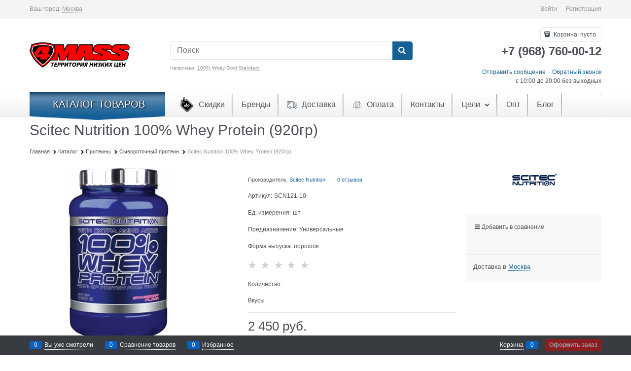

--- FILE ---
content_type: text/html; charset=utf-8
request_url: https://www.4mass.ru/products/scitec-nutrition-whey-protein-920gr
body_size: 39713
content:

<!DOCTYPE html>
<html data-ng-strict-di data-ng-app="app" lang="ru" data-ng-controller="ProductCtrl as product" >
<head>
    
    
    <meta http-equiv="Content-Type" content="text/html; charset=utf-8" />
    <meta name="generator" content="AdVantShop.NET">
    <meta name="advid" content="c0a338ae">
    <meta name="advtpl" content="sharpedge">
    <meta name="format-detection" content="telePhone=no">
    <title>Scitec Nutrition 100% Whey Protein (920гр) купить в Москве по цене 2 450 руб.</title>
    <base href="https://www.4mass.ru/" />
    <meta name="Description" content="Купить Scitec Nutrition 100% Whey Protein (920гр) в интернет-магазине 4mass.ru по выгодной цене с доставкой по всей России" />
    
    
    <link rel="canonical" href="https://www.4mass.ru/products/scitec-nutrition-whey-protein-920gr" />
    


    <script>

    
   !function(){"use strict";window.matchMedia("(max-width: 768px), (max-device-width: 768px)").addListener(function(e){!void(!0===e.matches?document.documentElement.classList.add('mobile-redirect-panel'):document.documentElement.classList.remove('mobile-redirect-panel'))})}();
    </script>
<meta property="og:site_name" content="4mass.ru" />
<meta property="og:title" content="Scitec Nutrition 100% Whey Protein (920гр) купить в Москве по цене 2 450 руб." />
<meta property="og:url" content="https://www.4mass.ru/products/scitec-nutrition-whey-protein-920gr" />
<meta property="og:description" content="Купить Scitec Nutrition 100% Whey Protein (920гр) в интернет-магазине 4mass.ru по выгодной цене с доставкой по всей России" />
<meta property="og:type" content="product" />
<meta property="og:image" content="https://www.4mass.ru/pictures/product/middle/6517_middle.jpg" />
<meta property="og:image" content="https://www.4mass.ru/pictures/product/middle/7177_middle.jpg" />
<meta property="og:image" content="https://www.4mass.ru/pictures/product/middle/7178_middle.jpg" />
<meta property="og:image" content="https://www.4mass.ru/pictures/product/middle/7179_middle.jpg" />
<meta property="og:image" content="https://www.4mass.ru/pictures/product/middle/7180_middle.jpg" />

<meta name="yandex-verification" content="315fde64f8dacb38" />
<link rel="preload" as="font" href="fonts/advantshopfonts/advantshopfonts.woff2" type="font/woff2" crossorigin>


    <style>
        /*fonts css*/
          @font-face{font-family:'advantshopfonts';src:url('fonts/advantshopfonts/advantshopfonts.woff2') format('woff2');font-weight:normal;font-style:normal;font-display:swap}@font-face{font-family:AstakhovDished;src:url('fonts/AstakhovDished/AstakhovDished.woff2') format('woff2');font-weight:400;font-style:normal;font-stretch:normal;font-display:swap}@font-face{font-family:'Dobrozrachniy';src:url('fonts/Dobrozrachniy/Dobrozrachniy-Regular.woff2') format('woff2');font-weight:400;font-style:normal;font-stretch:normal;font-display:swap}@font-face{font-family:'Fakedes Outline';src:url('fonts/Fakedes_Outline/FakedesOutline.woff2') format('woff2');font-weight:400;font-style:normal;font-stretch:normal;font-display:swap}@font-face{font-family:'Jazz Ball';src:url('fonts/JazzBall/JazzBall.woff2') format('woff2');font-weight:400;font-style:normal;font-stretch:normal;font-display:swap}@font-face{font-family:'Krabuler';src:url('fonts/Krabuler/RFKrabuler-Regular.woff2') format('woff2');font-weight:400;font-style:normal;font-stretch:normal;font-display:swap}@font-face{font-family:'Kurica Lapoi 1.3';src:url('fonts/KuricaLapoi1.3/KuricaLapoi1.3.woff2') format('woff2');font-weight:400;font-style:normal;font-stretch:normal;font-display:swap}@font-face{font-family:'Pelmeshka';src:url('fonts/Pelmeshka/Pelmeshka.woff2') format('woff2');font-weight:400;font-style:normal;font-stretch:normal;font-display:swap}@font-face{font-family:AstakhovDished;src:url('fonts/AstakhovDished/AstakhovDished.woff2') format('woff2');font-weight:400;font-style:normal;font-stretch:normal;font-display:swap}@font-face{font-family:'Dobrozrachniy';src:url('fonts/Dobrozrachniy/Dobrozrachniy-Regular.woff2') format('woff2');font-weight:400;font-style:normal;font-stretch:normal;font-display:swap}@font-face{font-family:'Fakedes Outline';src:url('fonts/Fakedes_Outline/FakedesOutline.woff2') format('woff2');font-weight:400;font-style:normal;font-stretch:normal;font-display:swap}@font-face{font-family:'Jazz Ball';src:url('fonts/JazzBall/JazzBall.woff2') format('woff2');font-weight:400;font-style:normal;font-stretch:normal;font-display:swap}@font-face{font-family:'Krabuler';src:url('fonts/Krabuler/RFKrabuler-Regular.woff2') format('woff2');font-weight:400;font-style:normal;font-stretch:normal;font-display:swap}@font-face{font-family:'Kurica Lapoi 1.3';src:url('fonts/KuricaLapoi1.3/KuricaLapoi1.3.woff2') format('woff2');font-weight:400;font-style:normal;font-stretch:normal;font-display:swap}@font-face{font-family:'Pelmeshka';src:url('fonts/Pelmeshka/Pelmeshka.woff2') format('woff2');font-weight:400;font-style:normal;font-stretch:normal;font-display:swap}@font-face{font-family:'Rubik';src:url('fonts/Rubik/Rubik-Regular.woff2') format('woff2');font-weight:normal;font-style:normal;font-display:swap}@font-face{font-family:'Bebas Neue';src:url('fonts/BebasNeue/BebasNeue.woff2') format('woff2');font-weight:normal;font-style:normal;font-display:swap}@font-face{font-family:'TexGyreAdventor';src:url("fonts/TexGyreAdventor/TexGyreAdventor-Regular.woff2") format('woff2');font-weight:normal;font-style:normal;font-display:swap}@font-face{font-family:'TexGyreAdventor';src:url("fonts/TexGyreAdventor/TexGyreAdventor-Bold.woff2") format('woff2');font-weight:bold;font-style:normal;font-display:swap}@font-face{font-family:'HelveticaNeueCyr';src:url("fonts/HelveticaNeueCyr/HelveticaNeueCyr-Light.woff2") format('woff2');font-weight:300;font-style:normal;font-display:swap}@font-face{font-family:'HelveticaNeueCyr';src:url("fonts/HelveticaNeueCyr/HelveticaNeueCyr.woff2") format('woff2');font-weight:normal;font-style:normal;font-display:swap}@font-face{font-family:'HelveticaNeueCyr';src:url("fonts/HelveticaNeueCyr/HelveticaNeueCyr-Medium.woff2") format('woff2');font-weight:500;font-style:normal;font-display:swap}@font-face{font-family:'HelveticaNeueCyr';src:url("fonts/HelveticaNeueCyr/HelveticaNeueCyr-Bold.woff2") format('woff2');font-weight:600;font-style:normal;font-display:swap}@font-face{font-family:'MuseoSansCyrl';src:url("fonts/MuseoSansCyrl/MuseoSansCyrl.woff2") format('woff2');font-weight:normal;font-style:normal;font-display:swap}@font-face{font-family:'Oswald';src:url('fonts/Oswald/Oswald-Bold.woff2') format('woff2');font-weight:bold;font-style:normal;font-display:swap}@font-face{font-family:'Oswald';src:url('fonts/Oswald/Oswald-SemiBold.woff2') format('woff2');font-weight:600;font-style:normal;font-display:swap}@font-face{font-family:'Oswald';src:url('fonts/Oswald/Oswald-Light.woff2') format('woff2');font-weight:300;font-style:normal;font-display:swap}@font-face{font-family:'Oswald';src:url('fonts/Oswald/Oswald-Regular.woff2') format('woff2');font-weight:normal;font-style:normal;font-display:swap}@font-face{font-family:'OpenSans';src:url('fonts/OpenSans/OpenSans-Regular.woff2') format('woff2');font-weight:400;font-display:swap}@font-face{font-family:'OpenSans';src:url('fonts/OpenSans/OpenSans-Bold.woff2') format('woff2');font-weight:700;font-display:swap}@font-face{font-family:'OpenSans';src:url('fonts/OpenSans/OpenSans-ExtraBold.woff2') format('woff2');font-weight:900;font-display:swap}@font-face{font-family:'OpenSans';src:url('fonts/OpenSans/OpenSans-Light.woff2') format('woff2');font-weight:300;font-display:swap}@font-face{font-family:'OpenSans';src:url('fonts/OpenSans/OpenSans-Italic.woff2') format('woff2');font-style:italic;font-display:swap}@font-face{font-family:'OpenSans';src:url('fonts/OpenSans/OpenSans-SemiBold.woff2') format('woff2');font-weight:600;font-display:swap}@font-face{font-family:'Roboto';src:url('fonts/Roboto/Roboto-Light.woff2') format('woff2');font-weight:300;font-style:normal;font-display:swap}@font-face{font-family:'Roboto';src:url('fonts/Roboto/Roboto-Regular.woff2') format('woff2');font-weight:400;font-style:normal;font-display:swap}@font-face{font-family:'Roboto';src:url('fonts/Roboto/Roboto-Medium.woff2') format('woff2');font-weight:500;font-style:normal;font-display:swap}@font-face{font-family:'Roboto';src:url('fonts/Roboto/Roboto-Bold.woff2') format('woff2');font-weight:700;font-style:normal;font-display:swap}@font-face{font-family:'GothamPro';src:url('fonts/GothamPro/GothamPro.woff2') format('woff2');font-weight:normal;font-style:normal;font-display:swap}@font-face{font-family:'GothamPro';src:url('fonts/GothamPro/GothamPro-Bold.woff2') format('woff2');font-weight:bold;font-style:normal;font-display:swap}@font-face{font-family:'GothamPro';src:url('fonts/GothamPro/GothamPro-Light.woff2') format('woff2');font-weight:300;font-style:normal;font-display:swap}@font-face{font-family:'GothamPro';src:url('fonts/GothamPro/GothamPro-Medium.woff2') format('woff2');font-weight:500;font-style:normal;font-display:swap}@font-face{font-family:'ClearSans';src:url('fonts/ClearSans/ClearSans-Light.woff2') format('woff2');font-weight:300;font-style:normal;font-stretch:normal;font-display:swap}@font-face{font-family:'ClearSans';src:url('fonts/ClearSans/ClearSans-Regular.woff2') format('woff2');font-weight:400;font-style:normal;font-stretch:normal;font-display:swap}@font-face{font-family:'ClearSans';src:url('fonts/ClearSans/ClearSans-Medium.woff2') format('woff2');font-weight:500;font-style:normal;font-stretch:normal;font-display:swap}@font-face{font-family:'Circe';src:url('fonts/Circe/Circe-Regular.woff2') format('woff2');font-weight:400;font-style:normal;font-stretch:normal;font-display:swap}
    </style>






<style>
    /*critical css*/
    [ng\:cloak], [ng-cloak], [data-ng-cloak], [x-ng-cloak], .ng-cloak, .x-ng-cloak, .ng-hide:not(.ng-hide-animate) {display: none !important;}ng\:form {display: block;}.ng-animate-shim {visibility: hidden;}.ng-anchor {position: absolute;}.container-fluid{box-sizing:border-box;margin-right:auto;margin-left:auto;padding-right:.625rem;padding-left:.625rem}.row{box-sizing:border-box;display:flex;flex-flow:row wrap;margin-right:-.625rem;margin-left:-.625rem}.col-xs-3{box-sizing:border-box;flex-grow:0;flex-shrink:0;padding-right:.625rem;padding-left:.625rem}.col-xs-5{box-sizing:border-box;flex-grow:0;flex-shrink:0;padding-right:.625rem;padding-left:.625rem}.col-xs-9{box-sizing:border-box;flex-grow:0;flex-shrink:0;padding-right:.625rem;padding-left:.625rem}.col-xs{box-sizing:border-box;flex-grow:0;flex-shrink:0;padding-right:.625rem;padding-left:.625rem}.col-xs-6{box-sizing:border-box;flex-grow:0;flex-shrink:0;padding-right:.625rem;padding-left:.625rem}.col-md-3{box-sizing:border-box;flex-grow:0;flex-shrink:0;padding-right:.625rem;padding-left:.625rem}.col-xs-12{box-sizing:border-box;flex-grow:0;flex-shrink:0;padding-right:.625rem;padding-left:.625rem}.col-md-9{box-sizing:border-box;flex-grow:0;flex-shrink:0;padding-right:.625rem;padding-left:.625rem}.col-xs{flex-grow:1;flex-basis:0;max-width:100%}.col-xs-3{flex-basis:25%;max-width:25%}.col-xs-5{flex-basis:41.6667%;max-width:41.6667%}.col-xs-6{flex-basis:50%;max-width:50%}.col-xs-9{flex-basis:75%;max-width:75%}.col-xs-12{flex-basis:100%;max-width:100%}@media screen and (min-width:62em){.col-md-3{flex-basis:25%;max-width:25%}}@media screen and (min-width:62em){.col-md-9{flex-basis:75%;max-width:75%}}.center-xs{justify-content:center}.middle-xs{align-items:center}.between-xs{justify-content:space-between}.col-p-v{padding-top:.6rem;padding-bottom:.6rem}.container-fluid{padding-right:.625rem;padding-left:.625rem}html{line-height:1.15;text-size-adjust:100%}body{margin:0}main{display:block}h1{font-size:2em;margin:.67em 0}a{background-color:transparent}img{border-style:none}input{font-family:inherit;font-size:100%;line-height:1.15;margin:0}button{font-family:inherit;font-size:100%;line-height:1.15;margin:0}textarea{font-family:inherit;font-size:100%;line-height:1.15;margin:0}input{overflow:visible}button{overflow:visible}button{text-transform:none}button{appearance:button}[type=button]{appearance:button}textarea{overflow:auto}[type=checkbox]{box-sizing:border-box;padding:0}[type=search]{appearance:textfield;outline-offset:-2px}[hidden]{display:none}html *{max-height:999999px}html{font-size:16px;overflow-y:scroll}body{font-size:13px;font-family:Tahoma,"Helvetica Neue",Helvetica,Geneva,Arial,sans-serif;line-height:1.5;position:relative}label{position:relative;display:inline-block}figure{margin:0}input{color:inherit;font:inherit}button{color:inherit;font:inherit}textarea{color:inherit;font:inherit}img{height:auto;width:auto;max-height:100%;max-width:100%}p{padding:0;margin:0 0 1.0625rem}.container{max-width:73.75rem;min-width:60.625rem;position:relative;margin:0 auto;z-index:30}.site-menu-row{border-radius:.3125rem}.site-head{position:relative}.site-body{position:relative}.site-body-aside{position:relative}.site-body-main{position:relative}.site-footer{position:relative}.site-head{z-index:31}.site-body{z-index:15}.site-body-main{z-index:15}.site-body-inner{border-radius:.3125rem}.site-footer{z-index:10}.stretch-container{display:flex;min-height:100vh;flex-direction:column;overflow:hidden}.stretch-middle{flex:1 0 auto}.footer-container{max-width:73.75rem;min-width:60.625rem}.buy-one-ckick-very-top{z-index:1050}.btn{display:inline-block;vertical-align:middle;text-decoration:none;border-width:0;text-align:center;border-radius:.3125rem;line-height:1.3;box-sizing:border-box}.btn-expander{width:100%}.btn[class*=" icon-"]::before{font-size:.875rem}.btn-big{font-weight:700;font-size:1rem;padding:.8125rem}.btn-middle{font-weight:700;font-size:.75rem;padding:.75rem}.btn-small{font-weight:700;font-size:.75rem;padding:.59375rem .625rem}.btn-xsmall{font-weight:700;font-size:.75rem;padding:.3125rem .5rem}h1{font-size:1.875rem;font-weight:400;margin:0 0 1.25rem}.h2{font-size:1.375rem;font-weight:400;margin:0 0 1rem}h1{line-height:1.2}.h2{line-height:1.2}[class*=" icon-"]::before{font-family:advantshopfonts;font-style:normal;font-weight:400;speak:none;display:inline-block;text-decoration:inherit;width:1em;line-height:1;text-align:center;opacity:1;font-variant:normal;text-transform:none}[class^=icon-]::before{font-family:advantshopfonts;font-style:normal;font-weight:400;speak:none;display:inline-block;text-decoration:inherit;width:1em;line-height:1;text-align:center;opacity:1;font-variant:normal;text-transform:none}.icon-down-open-after-abs::after{content:""}.icon-down-open-before::before{content:""}.icon-down-open-after::after{content:""}.icon-right-open-before::before{content:""}.icon-up-open-before::before{content:""}.icon-up-open-after::after{content:""}.icon-star-before::before{content:""}.icon-heart-after::after{content:""}.icon-bag-before::before{content:""}.icon-menu-after::after{content:""}.icon-search-before::before{content:""}.icon-search-before-abs::before{content:""}.icon-cancel-after::after{content:""}.icon-vkontakte-before::before{content:""}.icon-facebook-before::before{content:""}.icon-instagram-before::before{content:""}.icon-search-before::before{margin-right:.2em}.icon-bag-before::before{margin-right:.2em}.icon-right-open-before::before{margin-right:.2em}.icon-search-before-abs::before{margin-right:.2em}.icon-star-before::before{margin-right:.2em}.icon-up-open-before::before{margin-right:.2em}.icon-down-open-before::before{margin-right:.2em}.icon-vkontakte-before::before{margin-right:.2em}.icon-facebook-before::before{margin-right:.2em}.icon-instagram-before::before{margin-right:.2em}.icon-down-open-after-abs::after{margin-left:.2em}.icon-menu-after::after{margin-left:.2em}.icon-heart-after::after{margin-left:.2em}.icon-cancel-after::after{margin-left:.2em}.icon-up-open-after::after{margin-left:.2em}.icon-down-open-after::after{margin-left:.2em}.icon-down-open-after-abs::after{position:absolute;top:50%;transform:translateY(-50%)}.icon-search-before-abs::before{position:absolute;top:50%;transform:translateY(-50%)}.icon-search-before-abs::before{left:0}.icon-down-open-after-abs::after{right:0}.icon-no-margin::after{margin:0}.custom-input-native{opacity:0;position:absolute}input[type=password]{box-sizing:border-box;border-radius:5px;border:1px solid #e2e3e4;vertical-align:middle;width:100%;appearance:none;box-shadow:none}input[type=search]{box-sizing:border-box;border-radius:5px;border:1px solid #e2e3e4;vertical-align:middle;width:100%;appearance:none;box-shadow:none}input[type=number]{box-sizing:border-box;border-radius:5px;border:1px solid #e2e3e4;vertical-align:middle;width:100%;appearance:none;box-shadow:none}input[type=text]{box-sizing:border-box;border-radius:5px;border:1px solid #e2e3e4;vertical-align:middle;width:100%;appearance:none;box-shadow:none}input[type=tel]{box-sizing:border-box;border-radius:5px;border:1px solid #e2e3e4;vertical-align:middle;width:100%;appearance:none;box-shadow:none}textarea{box-sizing:border-box;border-radius:5px;border:1px solid #e2e3e4;vertical-align:middle;width:100%;appearance:none;box-shadow:none}input[type=number]{appearance:textfield}.input-big{font-size:1rem;padding:.8125rem}.input-small{font-size:.75rem;padding:.5625rem}.textarea-small{padding:.5625rem;font-size:.75rem;height:6rem}.block{margin:0 0 2.5rem}.block-head{margin:0 0 1.25rem}.block-content{margin:0;font-size:.8125rem}.block-exuding{border-radius:.3125rem;margin-bottom:1.0625rem}.block-exuding-row{padding:.9375rem;border-bottom:.0625rem solid #e9e9e9}.block-exuding-row:last-child{border-bottom-width:0}.form-field-name{display:block;font-size:.75rem}.form-field-input{display:block;font-size:.75rem}.form-field-name{padding-right:.625rem;font-size:.75rem}.input-required{position:relative;display:inline-block}.input-required::after{content:"*";position:absolute;top:0;color:red;left:100%}.input-required.form-field-name::after{right:0;left:auto}.input-required__rel.input-required::after{position:relative;margin-left:4px}a{text-decoration:none}.link-text-decoration-none{text-decoration:none}.link-dotted-invert{text-decoration:none;border-bottom-style:dotted;border-bottom-width:1px}.link-dotted{text-decoration:none;border-bottom-style:dotted;border-bottom-width:1px}.link-dotted{border-bottom-color:transparent}.link-dotted-none{border-bottom-color:transparent}.social{border-radius:50%;height:30px;width:30px;display:inline-flex;justify-content:center;align-items:center;color:#fff;overflow:hidden;font-size:16px;margin:0 5px;text-decoration:none}.social::before{margin-right:0}.social:first-child{margin-left:0}.social--vkontakte{background-color:#3b4a5f}.social--vkontakte::before{width:auto}.social--facebook{background-color:#3f5c96}.social--instagram{background-color:#d10869}.site-head-search-input{margin-bottom:.5625rem;line-height:1}.site-head-phone-col{text-align:right}.site-head-phone-col p{margin:0;padding:0}.site-head-phone{font-size:1.5rem;margin-bottom:3px;font-weight:700;line-height:1}.site-head-userid{font-size:.75rem}.site-head-logo-block{position:relative}.site-head-logo-link{display:block}.site-head-search-form{position:relative}.site-head-logo{margin-top:1.0625rem;margin-bottom:1.0625rem}.site-head-menu-col{margin-top:1.0625rem;margin-bottom:1.0625rem}.site-head-phone-col{margin-top:1.0625rem;margin-bottom:1.0625rem}.site-head-cart{margin-bottom:.4375rem}.site-head-search-btn{position:relative}.site-head-search-btn .icon-search-block{display:none}.site-head-search-input-wrap{position:relative}.static-block-email-header{font-size:.75rem}.menu-dropdown{position:relative}.menu-dropdown-root{font-size:.875rem;padding:.375rem 1.25rem .5rem;position:relative;display:block;text-decoration:none;color:#fff;border-radius:.3125rem;z-index:100}.menu-dropdown-root::before{display:inline-block;vertical-align:middle;height:1.875rem;content:"";width:0}.menu-dropdown-root::after{margin-right:1.25rem;font-size:.625rem}.menu-dropdown-root-text{display:inline-block;vertical-align:middle}.menu-dropdown-list{padding:0;margin:0;display:block;list-style:none;border-radius:.3125rem;border-width:1px;border-style:solid;z-index:10;background:#fff}.menu-dropdown-item{font-size:.875rem;border-width:0 0 1px;border-style:solid;display:flex;flex-flow:row wrap}.menu-dropdown-item:first-child .menu-dropdown-link-wrap{border-top-left-radius:.3125rem;border-top-right-radius:.3125rem}.menu-dropdown-item:last-child{border-bottom:0}.menu-dropdown-item:last-child .menu-dropdown-link-wrap{border-bottom-left-radius:.3125rem;border-bottom-right-radius:.3125rem}.menu-dropdown-link-wrap{width:100%;position:relative;box-sizing:border-box}.menu-dropdown-link{text-decoration:none;position:relative;font-size:0;display:block}.menu-dropdown-link .menu-dropdown-link-text{font-size:.875rem;vertical-align:middle;display:inline-block;width:100%;box-sizing:border-box}.menu-dropdown-link::before{content:"";display:inline-block;vertical-align:middle;height:1.875rem;width:0}.menu-dropdown-compact .menu-dropdown-list{position:absolute;top:100%;left:0;right:0;display:none}.menu-dropdown-modern .menu-dropdown-link{padding:.4375rem 1.0625rem;text-decoration:none}.menu-general-wrap{flex-wrap:nowrap}.menu-general{padding:0;margin:0;list-style:none;white-space:nowrap;font-size:0;line-height:0}.menu-general-item{position:relative;display:inline-block;background-color:transparent;white-space:normal;line-height:1;font-size:.75rem;vertical-align:top}.menu-general-item::before{position:absolute;content:"";width:.125rem;display:block;vertical-align:middle;top:0;right:0;bottom:0;margin-right:-1px;background:linear-gradient(rgba(57,57,57,.39)0,rgba(57,57,57,.33) 17%,rgba(57,57,57,.12) 61%,rgba(57,57,57,.01) 96%,rgba(255,255,255,.01) 98%,rgba(255,255,255,0) 100%)0 0/.0625rem 100%no-repeat border-box border-box,linear-gradient(rgba(255,255,255,.14)0,rgba(255,255,255,.02) 72%,rgba(255,255,255,0) 100%) 1px 0/.0625rem 100%no-repeat border-box border-box}.menu-general-item:first-child{border-top-left-radius:.3125rem;border-bottom-left-radius:.3125rem}.menu-general-item:last-child{border-top-right-radius:.3125rem;border-bottom-right-radius:.3125rem}.menu-general-root-link{font-size:.875rem;padding:.375rem .9375rem .5rem;display:inline-block;text-decoration:none;line-height:1}.menu-general-root-link::before{display:inline-block;vertical-align:middle;height:1.875rem;content:"";width:0}.menu-general-root-link:first-child{border-top-left-radius:.3125rem}.menu-general-root-link:last-child{border-top-right-radius:.3125rem}.menu-general-tile{padding:.375rem .9375rem .5rem}.menu-general-tile::after{content:"";display:inline-block;vertical-align:middle;width:0;height:1.875rem}.menu-general-tile::before{display:none}.menu-general-root-link-text{display:inline-block;vertical-align:middle}.price{line-height:1;display:inline-block}.price-current{display:block}.price-currency{white-space:pre}.price-number{display:inline-block}.price-currency{display:inline-block}.toolbar-top{position:relative;z-index:5;background-color:rgba(243,243,243,.9);line-height:1.625}.toolbar-top-item{padding:.5625rem 0 .625rem;margin:0 .625rem;font-size:.75rem;color:#94969b}.toolbar-top-link-alt{position:relative}.toolbar-top-link-alt{margin:0 .4375rem}.toolbar-top-link-alt:first-child{margin-left:0}.toolbar-top-link-alt:last-child{margin-right:0}.toolbar-top-item a{color:#94969b}.toolbar-top-link-alt{color:#94969b}.toolbar-top-item a.link-dotted-invert{border-bottom-color:#94969b}.site-footer-top-level-wrap{position:relative;z-index:10}.site-footer-top-level-inner{padding-top:3.125rem;padding-bottom:1.875rem}.footer-bottom-level-inner{padding-top:2.5rem;padding-bottom:2.5rem}.footer-gifts-item{margin-top:1.875rem}.footer-gifts-item:first-child{margin-top:3.3125rem}.footer-menu-link{vertical-align:middle}.footer-menu-head{font-size:1rem;margin:0 0 1.25rem}.footer-menu-list{padding:0;margin:0;list-style:none}.footer-menu-item{padding:0;margin:0 0 1.25rem;list-style:none;font-size:.75rem}.recently-list{padding:0;margin:0;display:none;list-style:none;min-width:21.875rem;position:absolute;left:50%;transform:translateX(-50%);bottom:3.125rem;z-index:1;border-radius:.3125rem;box-shadow:rgba(0,0,0,.25)0 0 9px 0}.recently-list::after{content:"";display:inline-block;left:0;right:0;bottom:0;margin:0 auto;position:absolute;height:50px}.recently-list::after{bottom:-12.5px;background:#fff;box-shadow:rgba(0,0,0,.25)0 0 9px 0;width:25px;height:25px;transform:rotate(45deg);z-index:0}.recently-list::before{bottom:-25px;width:100%}@media only screen and (max-width:1340px){.recently-list{left:-50%;transform:none}.recently-list::after{margin:0;left:25%}}.recently-list__container{max-height:21.25rem;padding-top:12.5px;padding-bottom:12.5px;position:relative;z-index:1}.recently-product-image-block{text-align:center;padding-right:.9375rem}.recently-product-name{font-size:.875rem;margin-bottom:.625rem}.recently-product-additional-block{display:table;font-size:.6875rem}.recently-product-price{display:table-row}.recently-product-price-text{display:table-cell;vertical-align:middle}.recently-product-price-value{display:table-cell;vertical-align:middle}.recently-product-price-text{padding-right:.625rem}.gift-block{display:inline-block;text-decoration:none}.gift-picture{height:3.125rem;width:5rem;display:block;margin-bottom:.625rem;border-radius:.3125rem;box-shadow:rgba(0,0,0,.25)0 0 9px 0;background:linear-gradient(#ff453c 0,#fe443b 12%,#e73e33 67%,#df3a31 98%,#e24a41 100%)}.gift-picture::before{display:block;content:"";height:3.125rem;width:5rem;background:url([data-uri])}.toolbar-bottom{position:fixed;bottom:0;left:0;right:0;z-index:100;background-color:#383c40}.toolbar-bottom{height:2.5rem}.toolbar-bottom-garant{height:2.5rem}.toolbar-bottom-block{position:relative;display:inline-block;vertical-align:middle}.toolbar-bottom-slim{position:relative;display:inline-block;vertical-align:middle}.toolbar-bottom-block{font-size:.75rem;padding:.625rem 0;margin:0 .625rem}.toolbar-bottom-count{border-radius:.1875rem;padding:.125rem .3125rem;text-align:center;min-width:.9375rem;vertical-align:middle;position:absolute;background-color:#0662c1;line-height:1;top:50%;transform:translateY(-50%)}.toolbar-bottom-count-left{right:100%;margin-right:.3125rem}.toolbar-bottom-count-right{left:100%;margin-left:.3125rem}.toolbar-bottom-link{position:relative;display:inline-block;border-bottom-color:#fff;color:#fff}.toolbar-bottom-link-with-icon-left{margin-left:1.875rem}.toolbar-bottom-link-with-icon-right{margin-right:1.875rem}.toolbar-bottom-align-right{text-align:right}.toolbar-bottom-garant{display:none}.toolbar-bottom+.toolbar-bottom-garant{display:block}.toolbar-bottom-btn-confirm{color:#fff;background:#e20000}.toolbar-bottom-btn-confirm-disabled{opacity:.5}.toolbar-bottom-links .toolbar-bottom-block:first-child{margin-left:0}.cart-mini{display:inline-block;vertical-align:middle;position:relative;font-size:.75rem}.cart-mini-main-link{display:inline-block;padding:.3125rem .625rem .3125rem .375rem;text-decoration:none;position:relative;z-index:20;border:1px solid #e2e3e4;border-radius:.3125rem}.cart-mini-main-link::before{font-size:.875rem}.autocompleter-block{position:relative;display:block}.compare-control{font-size:.75rem}.compare-checkbox~.custom-input-text .compare-text-not-added{display:inline}.compare-checkbox~.custom-input-text .compare-text-added{display:none}.harmonica{overflow:hidden;transform:translate3d(0,0,0)}.harmonica-initialized{overflow:visible}.harmonica-initialized .harmonica-tile{opacity:1}.harmonica-tile{list-style:none;position:relative;opacity:0}.adv-modal-background{background:rgba(0,0,0,.5)}.adv-modal{z-index:999}.adv-modal .adv-modal-inner{position:relative;z-index:20;vertical-align:middle;text-align:left;white-space:normal;border-radius:.3125rem;box-shadow:rgba(0,0,0,.5)0 0 15px 0;max-width:80vw;max-height:var(--min-full-height, 100vh);display:inline-flex;flex-direction:column}.adv-modal .modal-header{padding:10px;border-bottom-width:1px;border-bottom-style:solid;font-size:1.75rem;line-height:1}.adv-modal .modal-content{overflow:auto;padding:10px;vertical-align:middle}.adv-modal .adv-modal-close{position:absolute;top:0;right:0;display:block;overflow:hidden;width:30px;height:30px;border-bottom:0;font-size:0;z-index:1}.adv-modal .adv-modal-close::after{font-size:30px;position:absolute;top:0;right:0;text-shadow:rgba(0,0,0,.5)0 0 9px}.adv-modal{display:flex;align-items:center;justify-content:center;position:fixed;inset:0;white-space:nowrap}.adv-close-outside{left:100%;margin-left:5px;top:0}.adv-modal .adv-modal-inner{border-radius:.3125rem;background-color:#fff}.adv-modal .modal-header{border-bottom-color:#ccc}.adv-modal .adv-modal-close{color:#fff}.adv-modal .adv-modal-close{width:30px;height:30px}.adv-popover{box-shadow:rgba(0,0,0,.25)0 0 9px 0;border-radius:.3125rem;top:0;left:0;background:#fff;z-index:700;position:absolute}.adv-popover-content{padding:14px}.adv-popover-tile{position:absolute;overflow:hidden}.adv-popover-tile__figure{display:inline-block;background-color:#fff;transform:rotate(45deg);position:relative;height:.625rem;width:.625rem;box-shadow:rgba(0,0,0,.25)0 0 9px 0}.spinbox-more{display:block;line-height:1;padding:.125rem .3125rem}.spinbox-less{display:block;line-height:1;padding:.125rem .3125rem}.spinbox-input{appearance:textfield}.spinbox-input-wrap{padding-right:0}.spinbox-block{flex-wrap:nowrap}.scroll-to-top{position:fixed;left:0;display:none;height:100%;background:rgba(243,243,243,.9);width:40px;top:0;z-index:20}.scroll-to-top .to-top-icon{position:absolute;bottom:40px;height:40px;width:40px;text-align:center}.wishlist-control{font-size:.75rem}.wishlist-checkbox~.custom-input-text .wishlist-text-not-added{display:inline}.wishlist-checkbox~.custom-input-text .wishlist-text-added{display:none}.clear::after{content:"";display:table}.clear::after{clear:both}.rel{position:relative}.big-z{z-index:100}.text-floating{overflow-wrap:break-word;word-break:keep-all;line-break:normal;hyphens:none}.text-static{overflow-wrap:normal;word-break:normal;line-break:auto;hyphens:manual}.text-align-left{text-align:left}.flex{display:flex}.m-l-xs{margin-left:5px}.vertical-interval-middle{margin-top:.625rem;margin-bottom:.625rem}.block{display:block}#theme-container{position:absolute;left:0;top:0;min-width:940px;width:100%;z-index:0}.theme-left{position:absolute;left:50%}.theme-right{position:absolute;left:50%}.breadcrumbs{font-size:16px;padding-bottom:0}.breadcrumbs__inner{display:flex;align-content:center;flex-wrap:nowrap;overflow-x:auto;padding-bottom:.66667em;box-sizing:border-box;white-space:nowrap;line-height:1}.breadcrumbs--desktop{font-size:11px;margin-bottom:20px}.breadcrumbs--desktop .breadcrumbs__item{display:inline-block}.breadcrumbs--desktop .breadcrumbs__item::before{display:inline-block;font-size:9px;line-height:1;margin-right:0}.breadcrumbs__item{vertical-align:middle;display:flex;align-items:center;color:#000;margin-right:5px}.breadcrumbs__item::before{display:block}.breadcrumbs__item:first-child::before{display:none}.carousel{position:relative;box-sizing:border-box;transform:translate3d(0,0,0)}.carousel-inner{overflow:hidden;position:relative}.carousel-list{white-space:nowrap;font-size:0;line-height:0;transform:translate3d(0,0,0);overflow:hidden}.carousel-item{backface-visibility:visible;transform:translateZ(0) scale(1,1)}.carousel-nav-prev{position:absolute;text-align:center;padding:0;margin:0;border:0;background:0 0;font-size:1rem}.carousel-nav-next{position:absolute;text-align:center;padding:0;margin:0;border:0;background:0 0;font-size:1rem}.carousel-nav-prev::after{margin:0}.carousel-nav-next::after{margin:0}.carousel-nav-prev:disabled{display:none}.carousel-nav-next:disabled{display:none}.carousel-vertical>.carousel-nav-inside .carousel-nav-prev{top:0;transform:translateX(-50%);left:50%}.carousel-vertical>.carousel-nav-inside .carousel-nav-next{bottom:0;transform:translateX(-50%);left:50%}.carousel-nav-not-show>.carousel-nav{display:none}.rating{display:inline-block;padding:0;margin:0;list-style:none;font-size:1.125rem}.rating-item{display:inline-block;vertical-align:middle;padding:0;margin:0;color:#d1d1d1}.rating{direction:rtl}.zoomer{position:relative;display:inline-block;vertical-align:middle}.zoomer-window{position:absolute;background-repeat:no-repeat;background-color:#fff;z-index:5}.zoomer-window-title{position:absolute;color:#fff;top:0;left:0;right:0;background:rgba(0,0,0,.5);text-align:center;white-space:normal;padding:.3125rem}.products-view-block{font-size:.75rem;line-height:1.5;box-sizing:border-box;flex:0 0 auto}.products-view-item{box-sizing:border-box;display:flex;flex-flow:row wrap;border-radius:.3125rem;position:relative}.products-view-pictures{box-sizing:border-box;text-align:center;position:relative;white-space:nowrap}.products-view-info{box-sizing:border-box}.products-view{margin-bottom:1.875rem}.products-view .price-current{font-size:1.1875rem}.products-view-picture{display:inline-block;vertical-align:middle}.products-view-picture-link{display:flex;align-items:center;justify-content:center;position:relative}.products-view-picture-link img{white-space:normal}.products-view-quickview{display:none;opacity:.8}.products-view-meta{font-size:.6875rem;margin-bottom:2px}.products-view-meta-list{padding:0;margin:0;list-style:none;display:block}.products-view-meta-sku-review-count-wrap{width:100%;display:flex;overflow:hidden;flex-wrap:wrap}.products-view-meta-item{padding:0 .625rem;margin:0;border-style:solid;border-width:0 0 0 1px;display:inline-block;vertical-align:middle;box-sizing:border-box}.products-view-meta-item:first-child{padding-left:0;border-left:0}.products-view-price{text-align:left}.products-view-price .price{display:inline-block;vertical-align:middle}.products-view-rating{margin-top:.3125rem}.products-view-tile{margin-top:-.625rem;margin-left:-.625rem;margin-right:-.625rem}.products-view-tile .products-view-block{padding:.625rem}.products-view-tile .products-view-picture-link{width:100%}.products-view-tile .products-view-item{border-style:solid;border-width:1px;padding-bottom:.9375rem;white-space:normal;flex-direction:column;height:100%}.products-view-tile .products-view-item{padding-left:0!important}.products-view-tile .products-view-meta{text-align:center;color:#a5a8af}.products-view-tile .products-view-info{width:100%;flex-grow:1}.products-view-tile .products-view-name{margin:1.5625rem .625rem 0;text-align:center}.products-view-tile .products-view-name-link{-webkit-line-clamp:3;-webkit-box-orient:vertical;overflow:hidden;display:-webkit-box}.products-view-tile .products-view-price{height:3.875rem;white-space:nowrap;padding:0 .3125rem .3125rem 0}.products-view-tile .products-view-price::before{content:"";display:inline-block;vertical-align:middle;height:100%;font-size:0;line-height:0}.products-view-tile .products-view-price-block{padding:.3125rem .625rem 0;box-sizing:border-box;display:flex;flex-wrap:wrap;justify-content:space-between;align-items:center}.products-view-tile .products-view-price{display:inline-block;vertical-align:middle}.products-view-tile .products-view-buttons-cell{display:inline-block;vertical-align:middle}.products-view-tile .products-view-buttons-cell{white-space:nowrap}.products-view-tile .products-view-buttons{padding-bottom:.3125rem}.products-view-tile .products-view-rating{text-align:center}.products-view-tile .products-view-footer-additional{border-width:1px 0 0;border-style:solid;margin-top:.625rem;padding:.9375rem .625rem 0;box-sizing:border-box}.products-view-tile .price-current{display:block}.products-view-tile .products-view-pictures{padding:1.5625rem .625rem 0;margin:0 auto;width:100%!important}.products-view-buy{padding-left:.3125rem}.products-view-photos-count{width:1.25rem;color:#fff;position:absolute;text-align:center;line-height:1;padding:.125rem;border-radius:.125rem;box-sizing:border-box;font-size:.625rem;left:.625rem;bottom:0}.products-view-photos-count::before{content:"";display:block;position:absolute;width:50%;height:.1875rem;background:inherit;bottom:100%;left:50%;transform:translateX(-50%);border-radius:.125rem .125rem 0 0}.product-view-carousel-list{padding:0;box-sizing:border-box;flex-wrap:wrap;display:flex;overflow:hidden;visibility:hidden}.product-view-carousel-list .price-current{font-size:1.125rem}.product-view-carousel-list-horizontal{flex-direction:row}.buy-one-click-dialog{min-width:35vw}.buy-one-click-buttons{text-align:right;margin-top:.625rem}.tabs-headers{padding:0;margin:0;list-style:none}.tab-content{display:none}.tabs-header-item-link{display:block;line-height:1}.tabs-horizontal .tabs-header-item-link{font-size:1.375rem}.tabs-horizontal .tabs-header-item{padding:.9375rem 1.25rem;border:.0625rem solid transparent;border-radius:.3125rem;float:left;margin-right:10px}.tabs-horizontal .tabs-content{padding:.9375rem 1.25rem;font-size:.875rem}.gallery-block{padding-right:3.75rem}.gallery-picture-link{max-width:100%}.gallery-picture{text-align:center;white-space:nowrap;position:relative;display:flex;align-items:center;justify-content:center}.gallery-picture-obj{display:inline-block;vertical-align:middle}.details-additional-graphics{margin:2.5rem 2.5rem 1rem}.gallery-zoom{position:relative;padding-left:1.25rem;font-size:.6875rem}.gallery-photos-item{white-space:nowrap;border:1px solid transparent;border-radius:.3125rem;padding:.625rem;display:flex;position:relative;justify-content:center;align-items:center;margin:auto}.gallery-picture-labels{position:absolute;right:0;top:0;z-index:0}.gallery-photos-slider-list-vertical{height:100%}.details-block{margin-bottom:1.875rem;border-radius:.3125rem}.details-payment{border-style:solid;border-width:.0625rem 0;padding:7px 0}.details-payment .price{margin-bottom:.3125rem;display:block}.details-payment .price-current{font-size:1.625rem}.details-payment-price{white-space:nowrap}.details-row{margin-top:.9375rem}.details-payment-item{padding-left:.625rem}.details-payment-inline{display:inline-block;margin-bottom:.3125rem;vertical-align:top}.availability{display:inline-block;vertical-align:middle;border-radius:.1875rem;color:#fff;padding:.3125rem;line-height:1}.available{background-color:#b1cd03}.details-payment-block{display:flex;flex-wrap:wrap}.details-payment-block .btn{white-space:nowrap}.details-payment-cell{margin-top:7px;margin-bottom:7px}.details-carousel-item-vertical{border:.0625rem solid transparent;vertical-align:middle;box-sizing:border-box;text-align:center}.details-carousel-item-vertical{display:block}.details-carousel-selected{border-radius:.3125rem;opacity:.5;border-color:#efd706}.modal .details-modal-preview{width:100%;height:calc((100% - 45px) - 45px);display:inline-flex;flex-direction:column}.modal .details-modal-preview .modal-content{overflow-y:visible;position:relative;max-height:100%;flex-grow:1}.details-buy-one-click{line-height:1}.details-tabs{margin-top:.9375rem}.details-preview-block{font-size:0;line-height:0}.details-preview-block .zoomer-window-title{line-height:1;font-size:12px}.details-preview-block .zoomer-inner~.zoomer-window .zoomer-window-title{top:auto;bottom:0}.details-modal-preview-block{display:flex;flex-direction:row;height:100%}.details-modal-preview-cell{vertical-align:top}.details-modal-preview-cell-photo{width:100%;vertical-align:middle;align-self:center}.details-modal-carousel{padding:1.625rem 0;height:auto!important}.details-spinbox-block{width:5rem}.top-shipping-row{margin-bottom:5px}.details-param-name{display:inline;font-size:.75rem}.details-param-value{display:inline;font-size:.75rem}.details-photos__right{margin:0 10px}.details-row__amount-table{margin-top:20px;margin-bottom:20px}.stretch-container{overflow:hidden}.menu-block::after{content:"";display:block;position:absolute;background-image:linear-gradient(#fff 0,#f8f8f8 50%,#f1f1f1 100%);inset:0;border-width:1px;border-style:solid;border-color:#cacaca;z-index:0}.menu-block .col-p-v{padding-top:0;padding-bottom:0}.site-body-aside{padding-top:20px}.site-body-main{padding-top:20px}.products-view-photos-count{background-color:#d8d6d6}.search-block-topmenu .site-head-search-form{position:relative;display:block}.search-block-topmenu .site-head-search-input{padding-top:8px;padding-bottom:8px;padding-right:40px;height:37px}.search-block-topmenu .site-head-search-btn{padding:8px 10px 10px 11px;border-radius:0 .3125rem .3125rem 0}.search-block-topmenu .site-head-search-btn .icon-search-block{display:block;color:#fff}.search-block-topmenu .site-head-search-btn-text{display:none}.search-block-topmenu .site-head-search-input-wrap{display:block;max-width:100%;padding:0}.search-block-topmenu .site-head-search-btn-wrap{display:block;max-width:100%;padding:0}.site-head-search-col{position:absolute;top:0;right:0;box-sizing:border-box}.site-menu-row{border-width:1px 0;border-style:solid;border-color:#cacaca}.menu-general{border-radius:0;position:relative;z-index:10}.menu-general-root-link{font-size:1rem}.menu-general-item::before{background-color:#cacaca}.menu-general-item:first-child{border-top-left-radius:0;border-bottom-left-radius:0}.menu-general-item:first-child .menu-general-root-link{padding-left:5px}.menu-block{padding:0 1990px;margin:0-2000px}.menu-block .menu-dropdown{height:2.8125rem}.menu-dropdown{z-index:20}.menu-dropdown-root{margin-top:-.1875rem;text-align:center;background:linear-gradient(#7ca1bf 0,#4279a6 50%,#156196 100%);border-radius:0;text-transform:uppercase;font-size:1.375rem;text-shadow:#000 .0625rem .0625rem .1875rem;box-shadow:#083659 0 10px 10px -5px inset;padding:.375rem 1rem .5rem;z-index:1000000}.menu-dropdown-root::after{display:none}.menu-dropdown-root-text{font-size:20px}.menu-dropdown-root-text::after{content:"";display:block;position:absolute;top:100%;left:0;right:0;height:9px;background:url([data-uri])center bottom/cover no-repeat}@media (min-width:1224px){.menu-dropdown-root-text::after{border-left-width:8.625rem;border-right-width:8.625rem}}.menu-block nav.menu-dropdown .menu-dropdown-item:first-child .menu-dropdown-link-wrap{padding-top:.5rem}

    /*color scheme*/
    .cs-t-1{color:#4b4f58}.mobile-version .cs-t-1--mobile{color:#4b4f58}.cs-t-2{color:#e2e3e4}.mobile-version .cs-t-2--mobile{color:#e2e3e4}.cs-t-3{color:#94969b}.mobile-version .cs-t-3--mobile{color:#94969b}.cs-t-4{color:#fff}.mobile-version .cs-t-4--mobile{color:#fff}.cs-t-5{color:#26282b}.mobile-version .cs-t-5--mobile{color:#26282b}.cs-t-6{color:#156196}.mobile-version .cs-t-6--mobile{color:#156196}.cs-t-7{color:#bfc0c1}.mobile-version .cs-t-7--mobile{color:#bfc0c1}.cs-t-8{color:#4b4f58}.mobile-version .cs-t-8--mobile{color:#4b4f58}.cs-l-1,.cs-l-d-1{color:#156196}.cs-l-1:hover,.cs-l-d-1:hover{color:#4b4f58}.cs-l-1:active,.cs-l-d-1:active{color:#575b66}.cs-l-1.cs-selected,.cs-l-d-1.cs-selected{color:#4b4f58}.cs-l-d-1,.cs-l-ds-1{border-bottom-color:#156196}.cs-l-d-1:hover,.cs-l-ds-1:hover{border-bottom-color:#4b4f58}.cs-l-d-1:active,.cs-l-ds-1:active{border-bottom-color:#575b66}.cs-l-2,.cs-l-d-2{color:#4b4f58}.cs-l-2:hover,.cs-l-d-2:hover{color:#156196}.cs-l-2:active,.cs-l-d-2:active{color:#125380}.cs-l-2.cs-selected,.cs-l-d-2.cs-selected{color:#156196}.cs-l-d-2,.cs-l-ds-2{border-bottom-color:#4b4f58}.cs-l-d-2:hover,.cs-l-ds-2:hover{border-bottom-color:#156196}.cs-l-d-2:active,.cs-l-ds-2:active{border-bottom-color:#125380}.cs-l-3,.cs-l-d-3{color:#94969b}.cs-l-3:hover,.cs-l-d-3:hover{color:#156196}.cs-l-3:active,.cs-l-d-3:active{color:#125380}.cs-l-3.cs-selected,.cs-l-d-3.cs-selected{color:#156196}.cs-l-d-3,.cs-l-ds-3{border-bottom-color:#94969b}.cs-l-d-3:hover,.cs-l-ds-3:hover{border-bottom-color:#156196}.cs-l-d-3:active,.cs-l-ds-3:active{border-bottom-color:#125380}.cs-l-4,.cs-l-d-4{color:#4b4f58}.cs-l-4:hover,.cs-l-d-4:hover{color:#4b4f58}.cs-l-4:active,.cs-l-d-4:active{color:active #4b4f58}.cs-l-4.cs-selected,.cs-l-d-4.cs-selected{color:#4b4f58}.cs-l-d-4,.cs-l-ds-4{border-bottom-color:#4b4f58}.cs-l-d-4:hover,.cs-l-ds-4:hover{border-bottom-color:#4b4f58}.cs-l-d-4:active,.cs-l-ds-4:active{border-bottom-color:active #4b4f58}.cs-l-d-4.cs-selected,.cs-l-ds-4.cs-selected{color:#4b4f58}.cs-l-5,.cs-l-d-5{color:#e20000}.cs-l-5:hover,.cs-l-d-5:hover{color:#fc0000}.cs-l-5:active,.cs-l-d-5:active{color:#c90000}.cs-l-5.cs-selected,.cs-l-d-5.cs-selected{color:#fc0000}.cs-l-d-5,.cs-l-ds-5{border-bottom-color:#e20000}.cs-l-d-5:hover,.cs-l-ds-5:hover{border-bottom-color:#fc0000}.cs-l-d-5:active,.cs-l-ds-5:active{border-bottom-color:#c90000}.cs-l-6,.cs-l-d-6{color:#156196}.cs-l-6:hover,.cs-l-d-6:hover{color:#fff}.cs-l-6:active,.cs-l-d-6:active{color:#fff}.cs-l-6.cs-selected,.cs-l-d-6.cs-selected{color:#fff}.cs-l-d-6,.cs-l-ds-6{border-bottom-color:#156196}.cs-l-d-6:hover,.cs-l-ds-6:hover{border-bottom-color:#fff}.cs-l-d-6:active,.cs-l-ds-6:active{border-bottom-color:#fff}.cs-l-d-6.cs-selected,.cs-l-ds-6.cs-selected{color:#fff}.cs-l-7,.cs-l-d-7{color:#4b4f58}.cs-l-7:hover,.cs-l-d-7:hover{color:#4b4f58}.cs-l-7:active,.cs-l-d-7:active{color:#4b4f58}.cs-l-7.cs-selected,.cs-l-d-7.cs-selected{color:#4b4f58}.cs-l-d-7,.cs-l-ds-7{border-bottom-color:#4b4f58}.cs-l-d-7:hover,.cs-l-ds-7:hover{border-bottom-color:#4b4f58}.cs-l-d-7:active,.cs-l-ds-7:active{border-bottom-color:#4b4f58}.cs-l-d-7.cs-selected,.cs-l-ds-7.cs-selected{color:#4b4f58}.cs-bg-1{background-color:#f8f8f8}.cs-bg-i-1{background-color:#f8f8f8}.cs-bg-i-1:hover{background-color:#ebebeb}.cs-bg-i-1:active{background-color:#ebebeb}.cs-bg-i-1.cs-selected{background-color:#ebebeb}.mobile-version .cs-bg-1--mobile{background-color:#f8f8f8}.mobile-version .cs-bg-i-1--mobile{background-color:#f8f8f8}.mobile-version .cs-bg-i-1--mobile:hover{background-color:#ebebeb}.mobile-version .cs-bg-i-1--mobile:active{background-color:#ebebeb}.mobile-version .cs-bg-i-1--mobile.cs-selected--mobile{background-color:#ebebeb}.cs-bg-2{background-color:#4b4f58}.cs-bg-i-2{background-color:#4b4f58}.cs-bg-i-2:hover{background-color:#575b66}.cs-bg-i-2:active{background-color:#3f434a}.cs-bg-i-2.cs-selected{background-color:#3f434a}.mobile-version .cs-bg-2--mobile{background-color:#4b4f58}.mobile-version .cs-bg-i-2--mobile{background-color:#4b4f58}.mobile-version .cs-bg-i-2--mobile:hover{background-color:#575b66}.mobile-version .cs-bg-i-2--mobile:active{background-color:#3f434a}.mobile-version .cs-bg-i-2--mobile.cs-selected--mobile{background-color:#3f434a}.cs-bg-3{background-color:#f3f3f3}.cs-bg-i-3{background-color:#f3f3f3}.cs-bg-i-3:hover{background-color:#fff}.cs-bg-i-3:active{background-color:#e6e6e6}.cs-bg-i-3.cs-selected{background-color:#e6e6e6}.mobile-version .cs-bg-3--mobile{background-color:#f3f3f3}.mobile-version .cs-bg-i-3--mobile{background-color:#f3f3f3}.mobile-version .cs-bg-i-3--mobile:hover{background-color:#fff}.mobile-version .cs-bg-i-3--mobile:active{background-color:#e6e6e6}.mobile-version .cs-bg-i-3--mobile.cs-selected--mobile{background-color:#e6e6e6}.cs-bg-4{background-color:#f8f8f8}.cs-bg-i-4{background-color:#f8f8f8}.cs-bg-i-4:hover{background-color:#fff}.cs-bg-i-4:active{background-color:#ebebeb}.cs-bg-i-4.cs-selected{background-color:#ebebeb}.mobile-version .cs-bg-4--mobile{background-color:#f8f8f8}.mobile-version .cs-bg-i-4--mobile{background-color:#f8f8f8}.mobile-version .cs-bg-i-4--mobile:hover{background-color:#fff}.mobile-version .cs-bg-i-4--mobile:active{background-color:#ebebeb}.mobile-version .cs-bg-i-4--mobile.cs-selected--mobile{background-color:#ebebeb}.cs-bg-5{background-color:#ebebeb}.cs-bg-i-5{background-color:#ebebeb}.cs-bg-i-5:hover{background-color:#f8f8f8}.cs-bg-i-5:active{background-color:#ebebeb}.cs-bg-i-5.cs-selected{background-color:#ebebeb}.mobile-version .cs-bg-5--mobile{background-color:#ebebeb}.mobile-version .cs-bg-i-5--mobile{background-color:#ebebeb}.mobile-version .cs-bg-i-5--mobile:hover{background-color:#f8f8f8}.mobile-version .cs-bg-i-5--mobile:active{background-color:#ebebeb}.mobile-version .cs-bg-i-5--mobile.cs-selected--mobile{background-color:#ebebeb}.cs-bg-6{background-color:#e20000}.cs-bg-i-6{background-color:#e20000}.cs-bg-i-6:hover{background-color:#fc0000}.cs-bg-i-6:active{background-color:#c90000}.cs-bg-i-6.cs-selected{background-color:#c90000}.mobile-version .cs-bg-6--mobile{background-color:#e20000}.mobile-version .cs-bg-i-6--mobile{background-color:#e20000}.mobile-version .cs-bg-i-6--mobile:hover{background-color:#fc0000}.mobile-version .cs-bg-i-6--mobile:active{background-color:#c90000}.mobile-version .cs-bg-i-6--mobile.cs-selected--mobile{background-color:#c90000}.cs-bg-7{background-color:#fff}.cs-bg-i-7{background-color:#fff}.cs-bg-i-7:hover{background-color:#f2f2f2}.cs-bg-i-7:active{background-color:#f2f2f2}.cs-bg-i-7.cs-selected{background-color:#f2f2f2}.mobile-version .cs-bg-7--mobile{background-color:#fff}.mobile-version .cs-bg-i-7--mobile{background-color:#fff}.mobile-version .cs-bg-i-7--mobile:hover{background-color:#f2f2f2}.mobile-version .cs-bg-i-7--mobile:active{background-color:#f2f2f2}.mobile-version .cs-bg-i-7--mobile.cs-selected--mobile{background-color:#f2f2f2}.cs-bg-8{background-color:#94969b}.cs-bg-i-8{background-color:#94969b}.cs-bg-i-8:hover{background-color:#a1a3a7}.cs-bg-i-8:active{background-color:#87898f}.cs-bg-i-8.cs-selected{background-color:#87898f}.mobile-version .cs-bg-8--mobile{background-color:#94969b}.mobile-version .cs-bg-i-8--mobile{background-color:#94969b}.mobile-version .cs-bg-i-8--mobile:hover{background-color:#a1a3a7}.mobile-version .cs-bg-i-8--mobile:active{background-color:#87898f}.mobile-version .cs-bg-i-8--mobile.cs-selected--mobile{background-color:#87898f}.cs-bg-9{background-color:#fff}.cs-bg-i-9{background-color:#fff}.cs-bg-i-9:hover{background-color:#f2f2f2}.cs-bg-i-9:active{background-color:#f2f2f2}.cs-bg-i-9.cs-selected{background-color:#f2f2f2}.mobile-version .cs-bg-9--mobile{background-color:#fff}.mobile-version .cs-bg-i-9--mobile{background-color:#fff}.mobile-version .cs-bg-i-9--mobile:hover{background-color:#f2f2f2}.mobile-version .cs-bg-i-9--mobile:active{background-color:#f2f2f2}.mobile-version .cs-bg-i-9--mobile.cs-selected--mobile{background-color:#f2f2f2}.cs-bg-10{background-color:#f8b643}.cs-bg-i-10{background-color:#f8b643}.cs-bg-i-10:hover{background-color:#f9c05c}.cs-bg-i-10:active{background-color:#f7ac2a}.cs-bg-i-10.cs-selected{background-color:#f7ac2a}.mobile-version .cs-bg-10--mobile{background-color:#f8b643}.mobile-version .cs-bg-i-10--mobile{background-color:#f8b643}.mobile-version .cs-bg-i-10--mobile:hover{background-color:#f9c05c}.mobile-version .cs-bg-i-10--mobile:active{background-color:#f7ac2a}.mobile-version .cs-bg-i-10--mobile.cs-selected--mobile{background-color:#f7ac2a}.cs-bg-11{background-color:#fff}.cs-bg-i-11{background-color:#fff}.cs-bg-i-11:hover{background-color:#186fac}.cs-bg-i-11:active{background-color:#125380}.cs-bg-i-11.cs-selected{background-color:#125380}.mobile-version .cs-bg-11--mobile{background-color:#fff}.mobile-version .cs-bg-i-11--mobile{background-color:#fff}.mobile-version .cs-bg-i-11--mobile:hover{background-color:#186fac}.mobile-version .cs-bg-i-11--mobile:active{background-color:#125380}.mobile-version .cs-bg-i-11--mobile.cs-selected--mobile{background-color:#125380}.cs-g-1{background-image:linear-gradient(to bottom,#fff 0%,#f8f8f8 50%,#f3f3f3 100%)}.btn-add{color:#fff;background:#156196}.btn-add:hover{color:#fff;background:#186fac}.btn-add:active{color:#fff;background:#125380}.btn-add:disabled,.btn-add.btn-disabled{color:#94969b;background:#e2e3e4}.btn-action{color:#fff;background:#4b4f58}.btn-action:hover{color:#fff;background:#575b66}.btn-action:active{color:#fff;background:#3f434a}.btn-action:disabled,.btn-action.btn-disabled{color:#94969b;background:#e2e3e4}.btn-buy{color:#fff;background:#156196}.btn-buy:hover{color:#fff;background:#186fac}.btn-buy:active{color:#fff;background:#125380}.btn-buy:disabled,.btn-buy.btn-disabled{color:#94969b;background:#e2e3e4}.btn-confirm{color:#fff;background:#e20000}.btn-confirm:hover{color:#fff;background:#fc0000}.btn-confirm:active{color:#fff;background:#c90000}.btn-confirm:disabled,.btn-confirm.btn-disabled{color:#94969b;background:#e2e3e4}.btn-submit{color:#fff;background:#156196}.btn-submit:hover{color:#fff;background:#186fac}.btn-submit:active{color:#fff;background:#125380}.btn-submit:disabled,.btn-submit.btn-disabled{color:#94969b;background:#e2e3e4}.cs-br-1{border-left-color:#e2e3e4 !important;border-top-color:#e2e3e4 !important;border-right-color:#e2e3e4 !important;border-bottom-color:#e2e3e4 !important}.cs-br-2{border-left-color:#f8b643 !important;border-top-color:#f8b643 !important;border-right-color:#f8b643 !important;border-bottom-color:#f8b643 !important}tr,td,th{border-color:#e2e3e4}a{color:#156196}a:hover{color:#4b4f58}a:active{color:#575b66}.storeclosed-top.cs-t-4,.storeclosed-top .cs-t-4{color:#4b4f58}
</style>
<script src="https://www.4mass.ru/dist/head.6b268a20da123d1c15b5.js"></script>


<script type="text/javascript">!function(){var t=document.createElement("script");t.type="text/javascript",t.async=!0,t.src='https://vk.com/js/api/openapi.js?169',t.onload=function(){VK.Retargeting.Init("VK-RTRG-1229064-fPtxz"),VK.Retargeting.Hit()},document.head.appendChild(t)}();</script><noscript><img src="https://vk.com/rtrg?p=VK-RTRG-1229064-fPtxz" style="position:fixed; left:-999px;" alt=""/></noscript>



<link rel="stylesheet" type="text/css" href="/combine/all.css?r=BDCB38505F88215117581D9DEC48C0058B1DC0D2" />

    <link rel="shortcut icon" type="image/png" href="https://www.4mass.ru/pictures/favicon_20201128234421.png" />

	<meta name="viewport" content="user-scalable=yes" />
    <script>
        window.v = '722489041';
    </script>
</head>
<body class="cs-t-1 text-floating toolbar-bottom-enabled">
    <input type="password" name="disablingChromeAutoFill" autocomplete="new-password" hidden />
    <input name="__RequestVerificationToken" type="hidden" value="SVAzxm7WU9oLdliX6NX5obwOoLZW67Gwl4vdhplPNGlAbXvd6KTm1BdYl592JmKy5tHCPdhnYQKty4BPB5xnhHoIH041" />
    
    <div hidden></div>
    
    
<div style='display:none !important;'><!-- Yandex.Metrika counter -->
<script type="text/javascript" >
   (function(m,e,t,r,i,k,a){m[i]=m[i]||function(){(m[i].a=m[i].a||[]).push(arguments)};
   m[i].l=1*new Date();k=e.createElement(t),a=e.getElementsByTagName(t)[0],k.async=1,k.src=r,a.parentNode.insertBefore(k,a)})
   (window, document, "script", "https://mc.yandex.ru/metrika/tag.js", "ym");

   ym(35950185, "init", {
        clickmap:true,
        trackLinks:true,
        accurateTrackBounce:true,
        webvisor:true,
        ecommerce:"dataLayer"
   });
</script>
<noscript><div><img src="https://mc.yandex.ru/watch/35950185" style="position:absolute; left:-9999px;" alt="" /></div></noscript>
<!-- /Yandex.Metrika counter --></div>
<script type="text/javascript" src="modules/yametrika/content/scripts/tracking.js?v=12.01" async></script>
<div class='yacounterid' data-counterId='35950185'></div>
<div style='display:none!important;' data-yametrika-datacnt='dataLayer'></div>
<script> window.dataLayer = window.dataLayer || []; </script>
 

    
<div class="stretch-container">
    <header class="site-head">
        


<div class="toolbar-top">
    <div class="container container-fluid">
        <aside class="row between-xs">
                <div class="toolbar-top-item" data-popover-control data-popover-id="zonePopover" data-popover-trigger="null" data-popover-trigger-hide="null">
                    <span class="cs-t-3 zone-name">Ваш город:</span>
                    <a class="link-dotted-invert zone-dialog-trigger-link" href="" data-zone-dialog-trigger>
                        <span data-zone-current data-ng-bind="zone.City" data-start-val="{City: 'Москва'}">Москва</span>
                    </a>
                </div>
                        <div class="toolbar-top-item">
                                    <a class="cs-l-3 toolbar-top-link-alt" href="https://www.4mass.ru/login">Войти</a>
                    <a class="cs-l-3 toolbar-top-link-alt" href="https://www.4mass.ru/registration">Регистрация</a>
                                            </div>
        </aside>
    </div>
</div>

        
        <div class="container container-fluid site-head-inner">
    <div class="row middle-xs">
        <div class="col-xs-3 site-head-logo-block site-head-logo">
                    <a href="https://www.4mass.ru/" class="site-head-logo-link">
            <img src="https://www.4mass.ru/pictures/logo_20180321161230.png" class="site-head-logo-picture"   width="203" height="22" id="logo" style="height: auto;width: min(203px, 100%);"/>
        </a>

        </div>
        <div class="col-xs-5 site-head-menu-col">
            
            
<!--noindex-->
<div class=" search-block-topmenu">
    <form name="searchHeaderForm" class="row site-head-search-form" novalidate="novalidate" data-ng-controller="SearchBlockCtrl as searchBlock" data-ng-init="searchBlock.url='/search'">
        <div class="col-xs-9 site-head-search-input-wrap" data-ng-init="searchBlock.form = searchHeaderForm">
            <div class="site-head-site-head-search"
                 data-autocompleter
                 data-field="Name"
                 data-link-all="search"
                 data-apply-fn="searchBlock.aSubmut(value, obj)"
                 data-template-path="scripts/_common/autocompleter/templates/categoriesProducts.html"
                 data-request-url="search/autocomplete">
                <input class="input-big site-head-search-input"
                       data-autocompleter-input
                       type="search"
                       autocomplete="off"
                       placeholder="Поиск"
                       name="q"
                       data-default-button="#searchHeaderSubmit"
                       data-ng-model="searchBlock.search" />
            </div>
                <div class="site-head-search-example cs-t-3">
                    Например: <a href="https://www.4mass.ru/search?q=100%25%20Whey%20Gold%20Standard" class="link-dotted-invert cs-l-3">100% Whey Gold Standard</a>
                </div>
        </div>
        <div class="col-xs-3 site-head-search-btn-wrap">
            <div class="site-head-search-col">
                <a href="" class="btn btn-submit btn-big btn-expander site-head-search-btn" id="searchHeaderSubmit" data-ng-click="searchBlock.submit(searchBlock.search, false)">
                    <span class="icon-search-block icon-search-before cs-t-1"></span>
                    <span class="site-head-search-btn-text">Найти</span>
                </a>
            </div>
        </div>
    </form>
</div>
<!--/noindex-->            
        </div>
        <div class="col-xs site-head-phone-col">
            
            <div class="site-head-cart">
    
    <div class="cart-mini" data-cart-mini>
        <a data-cart-mini-trigger href="/cart" class="cs-l-2 cs-bg-9 cart-mini-main-link icon-bag-before">
           <span class="cart-mini-main-text"> Корзина:</span> <span data-cart-count data-type="count" data-ng-bind-html="cartCount.getValue()"> пусто</span>
        </a>
        <div data-cart-mini-list data-cart-data="cartMini.cartData"></div>
    </div>
</div>

            
            <div class="cs-t-1 site-head-phone" data-zone-current data-ng-bind-html="zone.Phone" data-start-val="{Phone: '+7 (968) 760-00-12'}">+7 (968) 760-00-12</div>
                <div class="static-block static-block-email-header">
        &nbsp;
<p><a class="email" href="feedback" style="margin-right: 10px;">Отправить сообщение</a> <a class="email" data-callback="true" href="javascript:void(0)">Обратный звонок</a></p>

<p>c 10:00 до 20:00&nbsp;без выходных</p>

    </div>

        </div>
    </div>
</div>

    </header>
    <main class="stretch-middle site-body">
        <div class="container container-fluid site-body-inner js-site-body-inner cs-bg-7">
            
    <div class="row rel big-z menu-block">
        <div class="col-xs-3 col-p-v site-body-aside">
            
<nav class="menu-dropdown menu-dropdown-modern  menu-dropdown-compact" data-root-menu>
    <!--''||.icon-down-open-after-abs-->
        <a class="menu-dropdown-root cs-bg-2 icon-down-open-after-abs" href="https://www.4mass.ru/catalog">
            <span class="menu-dropdown-root-text">Каталог товаров</span>
        </a>
            
            <style>
                .menu-dropdown-classic .menu-dropdown-sub-columns-item, .menu-dropdown-modern .menu-dropdown-sub-columns-item  {
                    grid-template-columns: repeat(var(--dropdownSubCountColsProductsInRow, 4), 1fr);
                }
            </style>
        
        <div class="menu-dropdown-list cs-br-1" data-submenu-container="{'type': 'modern'}">
                <div class="menu-dropdown-item cs-br-1 submenu-modern parent" data-submenu-parent>
                        <div class="menu-dropdown-sub ng-hide" data-submenu data-ng-show="submenu.isSubmenuVisible"
                             style='--dropdownSubCountColsProductsInRow:1'>

                            <div class="menu-dropdown-sub-inner cs-bg-7">
                                <div class="menu-dropdown-sub-columns">
                                    <div class="menu-dropdown-sub-columns-item menu-dropdown-sub-columns-item-category">

                                                    <div class="menu-dropdown-sub-block menu-dropdown-sub-block-cats-only">
                                                    <div class="menu-dropdown-sub-category">
                                                        <div class="menu-dropdown-sub-childs">
                                                            <a href="https://www.4mass.ru/categories/syvorotochnyi-protein" class="menu-dropdown-sub-link">
                                                                <span class="menu-dropdown-sub-category-text">
                                                                    Сывороточный протеин
                                                                </span>
                                                            </a>
                                                        </div>
                                                    </div>
                                                    <div class="menu-dropdown-sub-category">
                                                        <div class="menu-dropdown-sub-childs">
                                                            <a href="https://www.4mass.ru/categories/gidrolizat" class="menu-dropdown-sub-link">
                                                                <span class="menu-dropdown-sub-category-text">
                                                                    Гидролизат протеина
                                                                </span>
                                                            </a>
                                                        </div>
                                                    </div>
                                                    <div class="menu-dropdown-sub-category">
                                                        <div class="menu-dropdown-sub-childs">
                                                            <a href="https://www.4mass.ru/categories/izolyat-proteina" class="menu-dropdown-sub-link">
                                                                <span class="menu-dropdown-sub-category-text">
                                                                    Изолят протеина
                                                                </span>
                                                            </a>
                                                        </div>
                                                    </div>
                                                    <div class="menu-dropdown-sub-category">
                                                        <div class="menu-dropdown-sub-childs">
                                                            <a href="https://www.4mass.ru/categories/kazeinovyi-protein" class="menu-dropdown-sub-link">
                                                                <span class="menu-dropdown-sub-category-text">
                                                                    Казеиновый протеин
                                                                </span>
                                                            </a>
                                                        </div>
                                                    </div>
                                                    <div class="menu-dropdown-sub-category">
                                                        <div class="menu-dropdown-sub-childs">
                                                            <a href="https://www.4mass.ru/categories/kompleksnyi-protein" class="menu-dropdown-sub-link">
                                                                <span class="menu-dropdown-sub-category-text">
                                                                    Комплексный протеин
                                                                </span>
                                                            </a>
                                                        </div>
                                                    </div>
                                                    <div class="menu-dropdown-sub-category">
                                                        <div class="menu-dropdown-sub-childs">
                                                            <a href="https://www.4mass.ru/categories/govyazhii-protein" class="menu-dropdown-sub-link">
                                                                <span class="menu-dropdown-sub-category-text">
                                                                    Говяжий протеин
                                                                </span>
                                                            </a>
                                                        </div>
                                                    </div>
                                                    <div class="menu-dropdown-sub-category">
                                                        <div class="menu-dropdown-sub-childs">
                                                            <a href="https://www.4mass.ru/categories/soevyi-protein" class="menu-dropdown-sub-link">
                                                                <span class="menu-dropdown-sub-category-text">
                                                                    Соевый протеин
                                                                </span>
                                                            </a>
                                                        </div>
                                                    </div>
                                                    <div class="menu-dropdown-sub-category">
                                                        <div class="menu-dropdown-sub-childs">
                                                            <a href="https://www.4mass.ru/categories/rastitelnyi-protein" class="menu-dropdown-sub-link">
                                                                <span class="menu-dropdown-sub-category-text">
                                                                    Растительный протеин
                                                                </span>
                                                            </a>
                                                        </div>
                                                    </div>
                                                    <div class="menu-dropdown-sub-category">
                                                        <div class="menu-dropdown-sub-childs">
                                                            <a href="https://www.4mass.ru/categories/yaichnyi-protein" class="menu-dropdown-sub-link">
                                                                <span class="menu-dropdown-sub-category-text">
                                                                    Яичный протеин
                                                                </span>
                                                            </a>
                                                        </div>
                                                    </div>
                                                    <div class="menu-dropdown-sub-category">
                                                        <div class="menu-dropdown-sub-childs">
                                                            <a href="https://www.4mass.ru/categories/gotovye-proteinovye-kokteili" class="menu-dropdown-sub-link">
                                                                <span class="menu-dropdown-sub-category-text">
                                                                    Готовые протеиновые коктейли
                                                                </span>
                                                            </a>
                                                        </div>
                                                    </div>
                                                    </div>
                                                    <!--index:9-->
                                    </div>
                                    
                                </div>
                            </div>
                        </div>
                    <div class="menu-dropdown-link-wrap cs-bg-i-7 icon-right-open-after-abs"
                         
                         >

                        <a class="menu-dropdown-link" href="https://www.4mass.ru/categories/proteiny" >
                                <span class="menu-dropdown-icon"><img class="menu-dropdown-icon-img" src="https://www.4mass.ru/pictures/category/icon/6708.jpg" alt="Протеины" width="30" height="30" /></span>
                            <span class="menu-dropdown-link-text text-floating">
                                Протеины
                            </span>
                        </a>
                    </div>
                </div>
                <div class="menu-dropdown-item cs-br-1 submenu-modern parent" data-submenu-parent>
                        <div class="menu-dropdown-sub ng-hide" data-submenu data-ng-show="submenu.isSubmenuVisible"
                             style='--dropdownSubCountColsProductsInRow:1'>

                            <div class="menu-dropdown-sub-inner cs-bg-7">
                                <div class="menu-dropdown-sub-columns">
                                    <div class="menu-dropdown-sub-columns-item menu-dropdown-sub-columns-item-category">

                                                    <div class="menu-dropdown-sub-block menu-dropdown-sub-block-cats-only">
                                                    <div class="menu-dropdown-sub-category">
                                                        <div class="menu-dropdown-sub-childs">
                                                            <a href="https://www.4mass.ru/categories/prostye-uglevody" class="menu-dropdown-sub-link">
                                                                <span class="menu-dropdown-sub-category-text">
                                                                    Простые углеводы
                                                                </span>
                                                            </a>
                                                        </div>
                                                    </div>
                                                    <div class="menu-dropdown-sub-category">
                                                        <div class="menu-dropdown-sub-childs">
                                                            <a href="https://www.4mass.ru/categories/slozhnye-uglevody" class="menu-dropdown-sub-link">
                                                                <span class="menu-dropdown-sub-category-text">
                                                                    Сложные углеводы
                                                                </span>
                                                            </a>
                                                        </div>
                                                    </div>
                                                    </div>
                                                    <!--index:1-->
                                    </div>
                                    
                                </div>
                            </div>
                        </div>
                    <div class="menu-dropdown-link-wrap cs-bg-i-7 icon-right-open-after-abs"
                         
                         >

                        <a class="menu-dropdown-link" href="https://www.4mass.ru/categories/geinery" >
                                <span class="menu-dropdown-icon"><img class="menu-dropdown-icon-img" src="https://www.4mass.ru/pictures/category/icon/6709.jpg" alt="Гейнеры" width="30" height="30" /></span>
                            <span class="menu-dropdown-link-text text-floating">
                                Гейнеры
                            </span>
                        </a>
                    </div>
                </div>
                <div class="menu-dropdown-item cs-br-1 submenu-modern " data-submenu-parent>
                    <div class="menu-dropdown-link-wrap cs-bg-i-7 "
                         
                         >

                        <a class="menu-dropdown-link" href="https://www.4mass.ru/categories/vsaa" >
                                <span class="menu-dropdown-icon"><img class="menu-dropdown-icon-img" src="https://www.4mass.ru/pictures/category/icon/6710.jpg" alt="BCAA" width="30" height="30" /></span>
                            <span class="menu-dropdown-link-text text-floating">
                                BCAA
                            </span>
                        </a>
                    </div>
                </div>
                <div class="menu-dropdown-item cs-br-1 submenu-modern parent" data-submenu-parent>
                        <div class="menu-dropdown-sub ng-hide" data-submenu data-ng-show="submenu.isSubmenuVisible"
                             style='--dropdownSubCountColsProductsInRow:1'>

                            <div class="menu-dropdown-sub-inner cs-bg-7">
                                <div class="menu-dropdown-sub-columns">
                                    <div class="menu-dropdown-sub-columns-item menu-dropdown-sub-columns-item-category">

                                                    <div class="menu-dropdown-sub-block menu-dropdown-sub-block-cats-only">
                                                    <div class="menu-dropdown-sub-category">
                                                        <div class="menu-dropdown-sub-childs">
                                                            <a href="https://www.4mass.ru/categories/creatine-monohydrate" class="menu-dropdown-sub-link">
                                                                <span class="menu-dropdown-sub-category-text">
                                                                    Креатин моногидрат
                                                                </span>
                                                            </a>
                                                        </div>
                                                    </div>
                                                    <div class="menu-dropdown-sub-category">
                                                        <div class="menu-dropdown-sub-childs">
                                                            <a href="https://www.4mass.ru/categories/kreatin-s-transportnoi-sistemoi" class="menu-dropdown-sub-link">
                                                                <span class="menu-dropdown-sub-category-text">
                                                                    Креатин с транспортной системой
                                                                </span>
                                                            </a>
                                                        </div>
                                                    </div>
                                                    </div>
                                                    <!--index:1-->
                                    </div>
                                    
                                </div>
                            </div>
                        </div>
                    <div class="menu-dropdown-link-wrap cs-bg-i-7 icon-right-open-after-abs"
                         
                         >

                        <a class="menu-dropdown-link" href="https://www.4mass.ru/categories/kreatin" >
                                <span class="menu-dropdown-icon"><img class="menu-dropdown-icon-img" src="https://www.4mass.ru/pictures/category/icon/6712.jpg" alt="Креатин" width="30" height="30" /></span>
                            <span class="menu-dropdown-link-text text-floating">
                                Креатин
                            </span>
                        </a>
                    </div>
                </div>
                <div class="menu-dropdown-item cs-br-1 submenu-modern parent" data-submenu-parent>
                        <div class="menu-dropdown-sub ng-hide" data-submenu data-ng-show="submenu.isSubmenuVisible"
                             style='--dropdownSubCountColsProductsInRow:1'>

                            <div class="menu-dropdown-sub-inner cs-bg-7">
                                <div class="menu-dropdown-sub-columns">
                                    <div class="menu-dropdown-sub-columns-item menu-dropdown-sub-columns-item-category">

                                                    <div class="menu-dropdown-sub-block menu-dropdown-sub-block-cats-only">
                                                    <div class="menu-dropdown-sub-category">
                                                        <div class="menu-dropdown-sub-childs">
                                                            <a href="https://www.4mass.ru/categories/vitaminno-mineralnye-kompleksy" class="menu-dropdown-sub-link">
                                                                <span class="menu-dropdown-sub-category-text">
                                                                    Витаминно-минеральные комплексы
                                                                </span>
                                                            </a>
                                                        </div>
                                                    </div>
                                                    <div class="menu-dropdown-sub-category">
                                                        <div class="menu-dropdown-sub-childs">
                                                            <a href="https://www.4mass.ru/categories/vitaminy" class="menu-dropdown-sub-link">
                                                                <span class="menu-dropdown-sub-category-text">
                                                                    Витамины
                                                                </span>
                                                            </a>
                                                        </div>
                                                    </div>
                                                    <div class="menu-dropdown-sub-category">
                                                        <div class="menu-dropdown-sub-childs">
                                                            <a href="https://www.4mass.ru/categories/vitaminy-i-mineraly-dlya-zhenschin" class="menu-dropdown-sub-link">
                                                                <span class="menu-dropdown-sub-category-text">
                                                                    Витамины и минералы для женщин
                                                                </span>
                                                            </a>
                                                        </div>
                                                    </div>
                                                    <div class="menu-dropdown-sub-category">
                                                        <div class="menu-dropdown-sub-childs">
                                                            <a href="https://www.4mass.ru/categories/vitaminy-i-mineraly-dlya-muzhchin" class="menu-dropdown-sub-link">
                                                                <span class="menu-dropdown-sub-category-text">
                                                                    Витамины и минералы для мужчин
                                                                </span>
                                                            </a>
                                                        </div>
                                                    </div>
                                                    <div class="menu-dropdown-sub-category">
                                                        <div class="menu-dropdown-sub-childs">
                                                            <a href="https://www.4mass.ru/categories/mineraly" class="menu-dropdown-sub-link">
                                                                <span class="menu-dropdown-sub-category-text">
                                                                    Минералы
                                                                </span>
                                                            </a>
                                                        </div>
                                                    </div>
                                                    </div>
                                                    <!--index:4-->
                                    </div>
                                    
                                </div>
                            </div>
                        </div>
                    <div class="menu-dropdown-link-wrap cs-bg-i-7 icon-right-open-after-abs"
                         
                         >

                        <a class="menu-dropdown-link" href="https://www.4mass.ru/categories/vitaminy-i-mineraly" >
                                <span class="menu-dropdown-icon"><img class="menu-dropdown-icon-img" src="https://www.4mass.ru/pictures/category/icon/6714.jpg" alt="Витамины и минералы" width="30" height="30" /></span>
                            <span class="menu-dropdown-link-text text-floating">
                                Витамины и минералы
                            </span>
                        </a>
                    </div>
                </div>
                <div class="menu-dropdown-item cs-br-1 submenu-modern parent" data-submenu-parent>
                        <div class="menu-dropdown-sub ng-hide" data-submenu data-ng-show="submenu.isSubmenuVisible"
                             style='--dropdownSubCountColsProductsInRow:1'>

                            <div class="menu-dropdown-sub-inner cs-bg-7">
                                <div class="menu-dropdown-sub-columns">
                                    <div class="menu-dropdown-sub-columns-item menu-dropdown-sub-columns-item-category">

                                                    <div class="menu-dropdown-sub-block menu-dropdown-sub-block-cats-only">
                                                    <div class="menu-dropdown-sub-category">
                                                        <div class="menu-dropdown-sub-childs">
                                                            <a href="https://www.4mass.ru/categories/dmae" class="menu-dropdown-sub-link">
                                                                <span class="menu-dropdown-sub-category-text">
                                                                    DMAE
                                                                </span>
                                                            </a>
                                                        </div>
                                                    </div>
                                                    <div class="menu-dropdown-sub-category">
                                                        <div class="menu-dropdown-sub-childs">
                                                            <a href="https://www.4mass.ru/categories/alfa-lipoevaya-kislota" class="menu-dropdown-sub-link">
                                                                <span class="menu-dropdown-sub-category-text">
                                                                    Альфа-липоевая кислота
                                                                </span>
                                                            </a>
                                                        </div>
                                                    </div>
                                                    <div class="menu-dropdown-sub-category">
                                                        <div class="menu-dropdown-sub-childs">
                                                            <a href="https://www.4mass.ru/categories/ginkgo-biloba" class="menu-dropdown-sub-link">
                                                                <span class="menu-dropdown-sub-category-text">
                                                                    Гинкго билоба
                                                                </span>
                                                            </a>
                                                        </div>
                                                    </div>
                                                    <div class="menu-dropdown-sub-category">
                                                        <div class="menu-dropdown-sub-childs">
                                                            <a href="https://www.4mass.ru/categories/koenzim-q10" class="menu-dropdown-sub-link">
                                                                <span class="menu-dropdown-sub-category-text">
                                                                    Коэнзим Q10
                                                                </span>
                                                            </a>
                                                        </div>
                                                    </div>
                                                    <div class="menu-dropdown-sub-category">
                                                        <div class="menu-dropdown-sub-childs">
                                                            <a href="https://www.4mass.ru/categories/letsitin" class="menu-dropdown-sub-link">
                                                                <span class="menu-dropdown-sub-category-text">
                                                                    Лецитин
                                                                </span>
                                                            </a>
                                                        </div>
                                                    </div>
                                                    <div class="menu-dropdown-sub-category">
                                                        <div class="menu-dropdown-sub-childs">
                                                            <a href="https://www.4mass.ru/categories/ekstrakt-vinogradnykh-kostochek" class="menu-dropdown-sub-link">
                                                                <span class="menu-dropdown-sub-category-text">
                                                                    Экстракт виноградных косточек
                                                                </span>
                                                            </a>
                                                        </div>
                                                    </div>
                                                    </div>
                                                    <!--index:5-->
                                    </div>
                                    
                                </div>
                            </div>
                        </div>
                    <div class="menu-dropdown-link-wrap cs-bg-i-7 icon-right-open-after-abs"
                         
                         >

                        <a class="menu-dropdown-link" href="https://www.4mass.ru/categories/antioksidanty" >
                                <span class="menu-dropdown-icon"><img class="menu-dropdown-icon-img" src="https://www.4mass.ru/pictures/category/icon/9404.jpg" alt="Антиоксиданты" width="30" height="30" /></span>
                            <span class="menu-dropdown-link-text text-floating">
                                Антиоксиданты
                            </span>
                        </a>
                    </div>
                </div>
                <div class="menu-dropdown-item cs-br-1 submenu-modern parent" data-submenu-parent>
                        <div class="menu-dropdown-sub ng-hide" data-submenu data-ng-show="submenu.isSubmenuVisible"
                             style='--dropdownSubCountColsProductsInRow:1'>

                            <div class="menu-dropdown-sub-inner cs-bg-7">
                                <div class="menu-dropdown-sub-columns">
                                    <div class="menu-dropdown-sub-columns-item menu-dropdown-sub-columns-item-category">

                                                    <div class="menu-dropdown-sub-block menu-dropdown-sub-block-cats-only">
                                                    <div class="menu-dropdown-sub-category">
                                                        <div class="menu-dropdown-sub-childs">
                                                            <a href="https://www.4mass.ru/categories/dlya-zhenschin" class="menu-dropdown-sub-link">
                                                                <span class="menu-dropdown-sub-category-text">
                                                                    Для женщин
                                                                </span>
                                                            </a>
                                                        </div>
                                                    </div>
                                                    <div class="menu-dropdown-sub-category">
                                                        <div class="menu-dropdown-sub-childs">
                                                            <a href="https://www.4mass.ru/categories/lipotropiki" class="menu-dropdown-sub-link">
                                                                <span class="menu-dropdown-sub-category-text">
                                                                    Липотропики
                                                                </span>
                                                            </a>
                                                        </div>
                                                    </div>
                                                    <div class="menu-dropdown-sub-category">
                                                        <div class="menu-dropdown-sub-childs">
                                                            <a href="https://www.4mass.ru/categories/sinefrin" class="menu-dropdown-sub-link">
                                                                <span class="menu-dropdown-sub-category-text">
                                                                    Синефрин
                                                                </span>
                                                            </a>
                                                        </div>
                                                    </div>
                                                    <div class="menu-dropdown-sub-category">
                                                        <div class="menu-dropdown-sub-childs">
                                                            <a href="https://www.4mass.ru/categories/termogeniki" class="menu-dropdown-sub-link">
                                                                <span class="menu-dropdown-sub-category-text">
                                                                    Термогеники
                                                                </span>
                                                            </a>
                                                        </div>
                                                    </div>
                                                    </div>
                                                    <!--index:3-->
                                    </div>
                                    
                                </div>
                            </div>
                        </div>
                    <div class="menu-dropdown-link-wrap cs-bg-i-7 icon-right-open-after-abs"
                         
                         >

                        <a class="menu-dropdown-link" href="https://www.4mass.ru/categories/zhiroszhigateli" >
                                <span class="menu-dropdown-icon"><img class="menu-dropdown-icon-img" src="https://www.4mass.ru/pictures/category/icon/6715.jpg" alt="Жиросжигатели" width="30" height="30" /></span>
                            <span class="menu-dropdown-link-text text-floating">
                                Жиросжигатели
                            </span>
                        </a>
                    </div>
                </div>
                <div class="menu-dropdown-item cs-br-1 submenu-modern parent" data-submenu-parent>
                        <div class="menu-dropdown-sub ng-hide" data-submenu data-ng-show="submenu.isSubmenuVisible"
                             style='--dropdownSubCountColsProductsInRow:1'>

                            <div class="menu-dropdown-sub-inner cs-bg-7">
                                <div class="menu-dropdown-sub-columns">
                                    <div class="menu-dropdown-sub-columns-item menu-dropdown-sub-columns-item-category">

                                                    <div class="menu-dropdown-sub-block menu-dropdown-sub-block-cats-only">
                                                    <div class="menu-dropdown-sub-category">
                                                        <div class="menu-dropdown-sub-childs">
                                                            <a href="https://www.4mass.ru/categories/acetyl-l-carnitine" class="menu-dropdown-sub-link">
                                                                <span class="menu-dropdown-sub-category-text">
                                                                    Ацетил карнитин
                                                                </span>
                                                            </a>
                                                        </div>
                                                    </div>
                                                    <div class="menu-dropdown-sub-category">
                                                        <div class="menu-dropdown-sub-childs">
                                                            <a href="https://www.4mass.ru/categories/liquid-carnitine" class="menu-dropdown-sub-link">
                                                                <span class="menu-dropdown-sub-category-text">
                                                                    Жидкий карнитин
                                                                </span>
                                                            </a>
                                                        </div>
                                                    </div>
                                                    <div class="menu-dropdown-sub-category">
                                                        <div class="menu-dropdown-sub-childs">
                                                            <a href="https://www.4mass.ru/categories/carnitine-v-kapsulah" class="menu-dropdown-sub-link">
                                                                <span class="menu-dropdown-sub-category-text">
                                                                    Карнитин в капсулах
                                                                </span>
                                                            </a>
                                                        </div>
                                                    </div>
                                                    <div class="menu-dropdown-sub-category">
                                                        <div class="menu-dropdown-sub-childs">
                                                            <a href="https://www.4mass.ru/categories/l-carnitine-v-tabletkah" class="menu-dropdown-sub-link">
                                                                <span class="menu-dropdown-sub-category-text">
                                                                    Карнитин в таблетках
                                                                </span>
                                                            </a>
                                                        </div>
                                                    </div>
                                                    <div class="menu-dropdown-sub-category">
                                                        <div class="menu-dropdown-sub-childs">
                                                            <a href="https://www.4mass.ru/categories/carnitine-v-poroshke" class="menu-dropdown-sub-link">
                                                                <span class="menu-dropdown-sub-category-text">
                                                                    Карнитин порошок
                                                                </span>
                                                            </a>
                                                        </div>
                                                    </div>
                                                    <div class="menu-dropdown-sub-category">
                                                        <div class="menu-dropdown-sub-childs">
                                                            <a href="https://www.4mass.ru/categories/l-carnitine-napitok" class="menu-dropdown-sub-link">
                                                                <span class="menu-dropdown-sub-category-text">
                                                                    Напитки с карнитином
                                                                </span>
                                                            </a>
                                                        </div>
                                                    </div>
                                                    </div>
                                                    <!--index:5-->
                                    </div>
                                    
                                </div>
                            </div>
                        </div>
                    <div class="menu-dropdown-link-wrap cs-bg-i-7 icon-right-open-after-abs"
                         
                         >

                        <a class="menu-dropdown-link" href="https://www.4mass.ru/categories/l-karnitin" >
                                <span class="menu-dropdown-icon"><img class="menu-dropdown-icon-img" src="https://www.4mass.ru/pictures/category/icon/6716.jpg" alt="L-карнитин" width="30" height="30" /></span>
                            <span class="menu-dropdown-link-text text-floating">
                                L-карнитин
                            </span>
                        </a>
                    </div>
                </div>
                <div class="menu-dropdown-item cs-br-1 submenu-modern parent" data-submenu-parent>
                        <div class="menu-dropdown-sub ng-hide" data-submenu data-ng-show="submenu.isSubmenuVisible"
                             style='--dropdownSubCountColsProductsInRow:1'>

                            <div class="menu-dropdown-sub-inner cs-bg-7">
                                <div class="menu-dropdown-sub-columns">
                                    <div class="menu-dropdown-sub-columns-item menu-dropdown-sub-columns-item-category">

                                                    <div class="menu-dropdown-sub-block menu-dropdown-sub-block-cats-only">
                                                    <div class="menu-dropdown-sub-category">
                                                        <div class="menu-dropdown-sub-childs">
                                                            <a href="https://www.4mass.ru/categories/blokatory-uglevodov" class="menu-dropdown-sub-link">
                                                                <span class="menu-dropdown-sub-category-text">
                                                                    Блокаторы углеводов
                                                                </span>
                                                            </a>
                                                        </div>
                                                    </div>
                                                    <div class="menu-dropdown-sub-category">
                                                        <div class="menu-dropdown-sub-childs">
                                                            <a href="https://www.4mass.ru/categories/khitozan" class="menu-dropdown-sub-link">
                                                                <span class="menu-dropdown-sub-category-text">
                                                                    Хитозан
                                                                </span>
                                                            </a>
                                                        </div>
                                                    </div>
                                                    <div class="menu-dropdown-sub-category">
                                                        <div class="menu-dropdown-sub-childs">
                                                            <a href="https://www.4mass.ru/categories/ekstrakt-zelenogo-chaya" class="menu-dropdown-sub-link">
                                                                <span class="menu-dropdown-sub-category-text">
                                                                    Экстракт зеленого чая
                                                                </span>
                                                            </a>
                                                        </div>
                                                    </div>
                                                    </div>
                                                    <!--index:2-->
                                    </div>
                                    
                                </div>
                            </div>
                        </div>
                    <div class="menu-dropdown-link-wrap cs-bg-i-7 icon-right-open-after-abs"
                         
                         >

                        <a class="menu-dropdown-link" href="https://www.4mass.ru/categories/dobavki-dlya-snizheniya-vesa" >
                                <span class="menu-dropdown-icon"><img class="menu-dropdown-icon-img" src="https://www.4mass.ru/pictures/category/icon/6743.jpg" alt="Добавки для снижения веса" width="30" height="30" /></span>
                            <span class="menu-dropdown-link-text text-floating">
                                Добавки для снижения веса
                            </span>
                        </a>
                    </div>
                </div>
                <div class="menu-dropdown-item cs-br-1 submenu-modern parent" data-submenu-parent>
                        <div class="menu-dropdown-sub ng-hide" data-submenu data-ng-show="submenu.isSubmenuVisible"
                             style='--dropdownSubCountColsProductsInRow:1'>

                            <div class="menu-dropdown-sub-inner cs-bg-7">
                                <div class="menu-dropdown-sub-columns">
                                    <div class="menu-dropdown-sub-columns-item menu-dropdown-sub-columns-item-category">

                                                    <div class="menu-dropdown-sub-block menu-dropdown-sub-block-cats-only">
                                                    <div class="menu-dropdown-sub-category">
                                                        <div class="menu-dropdown-sub-childs">
                                                            <a href="https://www.4mass.ru/categories/gialuronovaya-kislota" class="menu-dropdown-sub-link">
                                                                <span class="menu-dropdown-sub-category-text">
                                                                    Гиалуроновая кислота
                                                                </span>
                                                            </a>
                                                        </div>
                                                    </div>
                                                    <div class="menu-dropdown-sub-category">
                                                        <div class="menu-dropdown-sub-childs">
                                                            <a href="https://www.4mass.ru/categories/gliukozamin-khondroitin-msm" class="menu-dropdown-sub-link">
                                                                <span class="menu-dropdown-sub-category-text">
                                                                    Глюкозамин хондроитин MCM
                                                                </span>
                                                            </a>
                                                        </div>
                                                    </div>
                                                    <div class="menu-dropdown-sub-category">
                                                        <div class="menu-dropdown-sub-childs">
                                                            <a href="https://www.4mass.ru/categories/kollagen" class="menu-dropdown-sub-link">
                                                                <span class="menu-dropdown-sub-category-text">
                                                                    Коллаген
                                                                </span>
                                                            </a>
                                                        </div>
                                                    </div>
                                                    <div class="menu-dropdown-sub-category">
                                                        <div class="menu-dropdown-sub-childs">
                                                            <a href="https://www.4mass.ru/categories/khondroprotektory" class="menu-dropdown-sub-link">
                                                                <span class="menu-dropdown-sub-category-text">
                                                                    Хондропротекторы
                                                                </span>
                                                            </a>
                                                        </div>
                                                    </div>
                                                    </div>
                                                    <!--index:3-->
                                    </div>
                                    
                                </div>
                            </div>
                        </div>
                    <div class="menu-dropdown-link-wrap cs-bg-i-7 icon-right-open-after-abs"
                         
                         >

                        <a class="menu-dropdown-link" href="https://www.4mass.ru/categories/dobavki-dlya-sustavov-i-svyazok" >
                                <span class="menu-dropdown-icon"><img class="menu-dropdown-icon-img" src="https://www.4mass.ru/pictures/category/icon/6717.jpg" alt="Добавки для суставов и связок" width="30" height="30" /></span>
                            <span class="menu-dropdown-link-text text-floating">
                                Добавки для суставов и связок
                            </span>
                        </a>
                    </div>
                </div>
                <div class="menu-dropdown-item cs-br-1 submenu-modern parent" data-submenu-parent>
                        <div class="menu-dropdown-sub ng-hide" data-submenu data-ng-show="submenu.isSubmenuVisible"
                             style='--dropdownSubCountColsProductsInRow:1'>

                            <div class="menu-dropdown-sub-inner cs-bg-7">
                                <div class="menu-dropdown-sub-columns">
                                    <div class="menu-dropdown-sub-columns-item menu-dropdown-sub-columns-item-category">

                                                    <div class="menu-dropdown-sub-block menu-dropdown-sub-block-cats-only">
                                                    <div class="menu-dropdown-sub-category">
                                                        <div class="menu-dropdown-sub-childs">
                                                            <a href="https://www.4mass.ru/categories/cla" class="menu-dropdown-sub-link">
                                                                <span class="menu-dropdown-sub-category-text">
                                                                    CLA
                                                                </span>
                                                            </a>
                                                        </div>
                                                    </div>
                                                    <div class="menu-dropdown-sub-category">
                                                        <div class="menu-dropdown-sub-childs">
                                                            <a href="https://www.4mass.ru/categories/lnyanoe-maslo" class="menu-dropdown-sub-link">
                                                                <span class="menu-dropdown-sub-category-text">
                                                                    Льняное масло
                                                                </span>
                                                            </a>
                                                        </div>
                                                    </div>
                                                    <div class="menu-dropdown-sub-category">
                                                        <div class="menu-dropdown-sub-childs">
                                                            <a href="https://www.4mass.ru/categories/mst-maslo" class="menu-dropdown-sub-link">
                                                                <span class="menu-dropdown-sub-category-text">
                                                                    МСТ Масло
                                                                </span>
                                                            </a>
                                                        </div>
                                                    </div>
                                                    <div class="menu-dropdown-sub-category">
                                                        <div class="menu-dropdown-sub-childs">
                                                            <a href="https://www.4mass.ru/categories/omega-3" class="menu-dropdown-sub-link">
                                                                <span class="menu-dropdown-sub-category-text">
                                                                    Омега 3
                                                                </span>
                                                            </a>
                                                        </div>
                                                    </div>
                                                    <div class="menu-dropdown-sub-category">
                                                        <div class="menu-dropdown-sub-childs">
                                                            <a href="https://www.4mass.ru/categories/omega-3-6-9" class="menu-dropdown-sub-link">
                                                                <span class="menu-dropdown-sub-category-text">
                                                                    Омега 3-6-9
                                                                </span>
                                                            </a>
                                                        </div>
                                                    </div>
                                                    </div>
                                                    <!--index:4-->
                                    </div>
                                    
                                </div>
                            </div>
                        </div>
                    <div class="menu-dropdown-link-wrap cs-bg-i-7 icon-right-open-after-abs"
                         
                         >

                        <a class="menu-dropdown-link" href="https://www.4mass.ru/categories/zhirnye-kisloty" >
                                <span class="menu-dropdown-icon"><img class="menu-dropdown-icon-img" src="https://www.4mass.ru/pictures/category/icon/9402.jpg" alt="Жирные кислоты" width="30" height="30" /></span>
                            <span class="menu-dropdown-link-text text-floating">
                                Жирные кислоты
                            </span>
                        </a>
                    </div>
                </div>
                <div class="menu-dropdown-item cs-br-1 submenu-modern parent" data-submenu-parent>
                        <div class="menu-dropdown-sub ng-hide" data-submenu data-ng-show="submenu.isSubmenuVisible"
                             style='--dropdownSubCountColsProductsInRow:1'>

                            <div class="menu-dropdown-sub-inner cs-bg-7">
                                <div class="menu-dropdown-sub-columns">
                                    <div class="menu-dropdown-sub-columns-item menu-dropdown-sub-columns-item-category">

                                                    <div class="menu-dropdown-sub-block menu-dropdown-sub-block-cats-only">
                                                    <div class="menu-dropdown-sub-category">
                                                        <div class="menu-dropdown-sub-childs">
                                                            <a href="https://www.4mass.ru/categories/arginin" class="menu-dropdown-sub-link">
                                                                <span class="menu-dropdown-sub-category-text">
                                                                    Аргинин
                                                                </span>
                                                            </a>
                                                        </div>
                                                    </div>
                                                    <div class="menu-dropdown-sub-category">
                                                        <div class="menu-dropdown-sub-childs">
                                                            <a href="https://www.4mass.ru/categories/beta-alanin" class="menu-dropdown-sub-link">
                                                                <span class="menu-dropdown-sub-category-text">
                                                                    Бета-аланин
                                                                </span>
                                                            </a>
                                                        </div>
                                                    </div>
                                                    <div class="menu-dropdown-sub-category">
                                                        <div class="menu-dropdown-sub-childs">
                                                            <a href="https://www.4mass.ru/categories/kompleksnye-aminokisloty" class="menu-dropdown-sub-link">
                                                                <span class="menu-dropdown-sub-category-text">
                                                                    Комплексные аминокислоты
                                                                </span>
                                                            </a>
                                                        </div>
                                                    </div>
                                                    <div class="menu-dropdown-sub-category">
                                                        <div class="menu-dropdown-sub-childs">
                                                            <a href="https://www.4mass.ru/categories/taurin" class="menu-dropdown-sub-link">
                                                                <span class="menu-dropdown-sub-category-text">
                                                                    Таурин
                                                                </span>
                                                            </a>
                                                        </div>
                                                    </div>
                                                    <div class="menu-dropdown-sub-category">
                                                        <div class="menu-dropdown-sub-childs">
                                                            <a href="https://www.4mass.ru/categories/tirozin" class="menu-dropdown-sub-link">
                                                                <span class="menu-dropdown-sub-category-text">
                                                                    Тирозин
                                                                </span>
                                                            </a>
                                                        </div>
                                                    </div>
                                                    <div class="menu-dropdown-sub-category">
                                                        <div class="menu-dropdown-sub-childs">
                                                            <a href="https://www.4mass.ru/categories/triptofan" class="menu-dropdown-sub-link">
                                                                <span class="menu-dropdown-sub-category-text">
                                                                    Триптофан
                                                                </span>
                                                            </a>
                                                        </div>
                                                    </div>
                                                    <div class="menu-dropdown-sub-category">
                                                        <div class="menu-dropdown-sub-childs">
                                                            <a href="https://www.4mass.ru/categories/tsitrullin" class="menu-dropdown-sub-link">
                                                                <span class="menu-dropdown-sub-category-text">
                                                                    Цитруллин
                                                                </span>
                                                            </a>
                                                        </div>
                                                    </div>
                                                    </div>
                                                    <!--index:6-->
                                    </div>
                                    
                                </div>
                            </div>
                        </div>
                    <div class="menu-dropdown-link-wrap cs-bg-i-7 icon-right-open-after-abs"
                         
                         >

                        <a class="menu-dropdown-link" href="https://www.4mass.ru/categories/aminokisloty" >
                                <span class="menu-dropdown-icon"><img class="menu-dropdown-icon-img" src="https://www.4mass.ru/pictures/category/icon/6720.jpg" alt="Аминокислоты" width="30" height="30" /></span>
                            <span class="menu-dropdown-link-text text-floating">
                                Аминокислоты
                            </span>
                        </a>
                    </div>
                </div>
                <div class="menu-dropdown-item cs-br-1 submenu-modern " data-submenu-parent>
                    <div class="menu-dropdown-link-wrap cs-bg-i-7 "
                         
                         >

                        <a class="menu-dropdown-link" href="https://www.4mass.ru/categories/sportivnye-napitki" >
                                <span class="menu-dropdown-icon"><img class="menu-dropdown-icon-img" src="https://www.4mass.ru/pictures/category/icon/9444.jpg" alt="Спортивные напитки" width="30" height="30" /></span>
                            <span class="menu-dropdown-link-text text-floating">
                                Спортивные напитки
                            </span>
                        </a>
                    </div>
                </div>
                <div class="menu-dropdown-item cs-br-1 submenu-modern " data-submenu-parent>
                    <div class="menu-dropdown-link-wrap cs-bg-i-7 "
                         
                         >

                        <a class="menu-dropdown-link" href="https://www.4mass.ru/categories/gliutamin" >
                                <span class="menu-dropdown-icon"><img class="menu-dropdown-icon-img" src="https://www.4mass.ru/pictures/category/icon/6721.jpg" alt="Глютамин" width="30" height="30" /></span>
                            <span class="menu-dropdown-link-text text-floating">
                                Глютамин
                            </span>
                        </a>
                    </div>
                </div>
                <div class="menu-dropdown-item cs-br-1 submenu-modern parent" data-submenu-parent>
                        <div class="menu-dropdown-sub ng-hide" data-submenu data-ng-show="submenu.isSubmenuVisible"
                             style='--dropdownSubCountColsProductsInRow:1'>

                            <div class="menu-dropdown-sub-inner cs-bg-7">
                                <div class="menu-dropdown-sub-columns">
                                    <div class="menu-dropdown-sub-columns-item menu-dropdown-sub-columns-item-category">

                                                    <div class="menu-dropdown-sub-block menu-dropdown-sub-block-cats-only">
                                                    <div class="menu-dropdown-sub-category">
                                                        <div class="menu-dropdown-sub-childs">
                                                            <a href="https://www.4mass.ru/categories/zma" class="menu-dropdown-sub-link">
                                                                <span class="menu-dropdown-sub-category-text">
                                                                    ZMA
                                                                </span>
                                                            </a>
                                                        </div>
                                                    </div>
                                                    <div class="menu-dropdown-sub-category">
                                                        <div class="menu-dropdown-sub-childs">
                                                            <a href="https://www.4mass.ru/categories/asparaginovaya-kislota" class="menu-dropdown-sub-link">
                                                                <span class="menu-dropdown-sub-category-text">
                                                                    Аспарагиновая кислота
                                                                </span>
                                                            </a>
                                                        </div>
                                                    </div>
                                                    <div class="menu-dropdown-sub-category">
                                                        <div class="menu-dropdown-sub-childs">
                                                            <a href="https://www.4mass.ru/categories/iokhimbin" class="menu-dropdown-sub-link">
                                                                <span class="menu-dropdown-sub-category-text">
                                                                    Йохимбин
                                                                </span>
                                                            </a>
                                                        </div>
                                                    </div>
                                                    <div class="menu-dropdown-sub-category">
                                                        <div class="menu-dropdown-sub-childs">
                                                            <a href="https://www.4mass.ru/categories/maka-peruanskaya" class="menu-dropdown-sub-link">
                                                                <span class="menu-dropdown-sub-category-text">
                                                                    Мака перуанская
                                                                </span>
                                                            </a>
                                                        </div>
                                                    </div>
                                                    <div class="menu-dropdown-sub-category">
                                                        <div class="menu-dropdown-sub-childs">
                                                            <a href="https://www.4mass.ru/categories/testosteronovye-bustery" class="menu-dropdown-sub-link">
                                                                <span class="menu-dropdown-sub-category-text">
                                                                    Тестостероновые бустеры
                                                                </span>
                                                            </a>
                                                        </div>
                                                    </div>
                                                    <div class="menu-dropdown-sub-category">
                                                        <div class="menu-dropdown-sub-childs">
                                                            <a href="https://www.4mass.ru/categories/tribulus" class="menu-dropdown-sub-link">
                                                                <span class="menu-dropdown-sub-category-text">
                                                                    Трибулус
                                                                </span>
                                                            </a>
                                                        </div>
                                                    </div>
                                                    <div class="menu-dropdown-sub-category">
                                                        <div class="menu-dropdown-sub-childs">
                                                            <a href="https://www.4mass.ru/categories/ekdisteron" class="menu-dropdown-sub-link">
                                                                <span class="menu-dropdown-sub-category-text">
                                                                    Экдистерон
                                                                </span>
                                                            </a>
                                                        </div>
                                                    </div>
                                                    </div>
                                                    <!--index:6-->
                                    </div>
                                    
                                </div>
                            </div>
                        </div>
                    <div class="menu-dropdown-link-wrap cs-bg-i-7 icon-right-open-after-abs"
                         
                         >

                        <a class="menu-dropdown-link" href="https://www.4mass.ru/categories/povyshenie-urovnya-testosterona" >
                                <span class="menu-dropdown-icon"><img class="menu-dropdown-icon-img" src="https://www.4mass.ru/pictures/category/icon/6722.jpg" alt="Повышение тестостерона" width="30" height="30" /></span>
                            <span class="menu-dropdown-link-text text-floating">
                                Повышение тестостерона
                            </span>
                        </a>
                    </div>
                </div>
                <div class="menu-dropdown-item cs-br-1 submenu-modern " data-submenu-parent>
                    <div class="menu-dropdown-link-wrap cs-bg-i-7 "
                         
                         >

                        <a class="menu-dropdown-link" href="https://www.4mass.ru/categories/oksid-azota-no2" >
                                <span class="menu-dropdown-icon"><img class="menu-dropdown-icon-img" src="https://www.4mass.ru/pictures/category/icon/6723.jpg" alt="Оксид азота (NO2)" width="30" height="30" /></span>
                            <span class="menu-dropdown-link-text text-floating">
                                Оксид азота (NO2)
                            </span>
                        </a>
                    </div>
                </div>
                <div class="menu-dropdown-item cs-br-1 submenu-modern " data-submenu-parent>
                    <div class="menu-dropdown-link-wrap cs-bg-i-7 "
                         
                         >

                        <a class="menu-dropdown-link" href="https://www.4mass.ru/categories/izotonicheskie-napitki" >
                                <span class="menu-dropdown-icon"><img class="menu-dropdown-icon-img" src="https://www.4mass.ru/pictures/category/icon/6725.jpg" alt="Изотоники" width="30" height="30" /></span>
                            <span class="menu-dropdown-link-text text-floating">
                                Изотоники
                            </span>
                        </a>
                    </div>
                </div>
                <div class="menu-dropdown-item cs-br-1 submenu-modern parent" data-submenu-parent>
                        <div class="menu-dropdown-sub ng-hide" data-submenu data-ng-show="submenu.isSubmenuVisible"
                             style='--dropdownSubCountColsProductsInRow:2'>

                            <div class="menu-dropdown-sub-inner cs-bg-7">
                                <div class="menu-dropdown-sub-columns">
                                    <div class="menu-dropdown-sub-columns-item menu-dropdown-sub-columns-item-category">

                                                    <div class="menu-dropdown-sub-block menu-dropdown-sub-block-cats-only">
                                                    <div class="menu-dropdown-sub-category">
                                                        <div class="menu-dropdown-sub-childs">
                                                            <a href="https://www.4mass.ru/categories/kovriki-dlya-fitnesa" class="menu-dropdown-sub-link">
                                                                <span class="menu-dropdown-sub-category-text">
                                                                    Коврики для фитнеса
                                                                </span>
                                                            </a>
                                                        </div>
                                                    </div>
                                                    <div class="menu-dropdown-sub-category">
                                                        <div class="menu-dropdown-sub-childs">
                                                            <a href="https://www.4mass.ru/categories/sportivnye-suveniry" class="menu-dropdown-sub-link">
                                                                <span class="menu-dropdown-sub-category-text">
                                                                    Спортивные сувениры
                                                                </span>
                                                            </a>
                                                        </div>
                                                    </div>
                                                    <div class="menu-dropdown-sub-category">
                                                        <div class="menu-dropdown-sub-childs">
                                                            <a href="https://www.4mass.ru/categories/sheikery-i-flyazhki" class="menu-dropdown-sub-link">
                                                                <span class="menu-dropdown-sub-category-text">
                                                                    Шейкеры
                                                                </span>
                                                            </a>
                                                        </div>
                                                    </div>
                                                    <div class="menu-dropdown-sub-category">
                                                        <div class="menu-dropdown-sub-childs">
                                                            <a href="https://www.4mass.ru/categories/butylki" class="menu-dropdown-sub-link">
                                                                <span class="menu-dropdown-sub-category-text">
                                                                    Спортивные бутылки
                                                                </span>
                                                            </a>
                                                        </div>
                                                    </div>
                                                    <div class="menu-dropdown-sub-category">
                                                        <div class="menu-dropdown-sub-childs">
                                                            <a href="https://www.4mass.ru/categories/konteinery" class="menu-dropdown-sub-link">
                                                                <span class="menu-dropdown-sub-category-text">
                                                                    Контейнеры
                                                                </span>
                                                            </a>
                                                        </div>
                                                    </div>
                                                    <div class="menu-dropdown-sub-category">
                                                        <div class="menu-dropdown-sub-childs">
                                                            <a href="https://www.4mass.ru/categories/keisy-dlya-kapsul" class="menu-dropdown-sub-link">
                                                                <span class="menu-dropdown-sub-category-text">
                                                                    Таблетницы
                                                                </span>
                                                            </a>
                                                        </div>
                                                    </div>
                                                    <div class="menu-dropdown-sub-category">
                                                        <div class="menu-dropdown-sub-childs">
                                                            <a href="https://www.4mass.ru/categories/sportivnaya-magneziya" class="menu-dropdown-sub-link">
                                                                <span class="menu-dropdown-sub-category-text">
                                                                    Спортивная магнезия
                                                                </span>
                                                            </a>
                                                        </div>
                                                    </div>
                                                    <div class="menu-dropdown-sub-category">
                                                        <div class="menu-dropdown-sub-childs">
                                                            <a href="https://www.4mass.ru/categories/perchatki" class="menu-dropdown-sub-link">
                                                                <span class="menu-dropdown-sub-category-text">
                                                                    Перчатки
                                                                </span>
                                                            </a>
                                                        </div>
                                                    </div>
                                                    <div class="menu-dropdown-sub-category">
                                                        <div class="menu-dropdown-sub-childs">
                                                            <a href="https://www.4mass.ru/categories/sportivnye-sumki" class="menu-dropdown-sub-link">
                                                                <span class="menu-dropdown-sub-category-text">
                                                                    Спортивные сумки
                                                                </span>
                                                            </a>
                                                        </div>
                                                    </div>
                                                    <div class="menu-dropdown-sub-category">
                                                        <div class="menu-dropdown-sub-childs">
                                                            <a href="https://www.4mass.ru/categories/poyasa-lyamki-binty" class="menu-dropdown-sub-link">
                                                                <span class="menu-dropdown-sub-category-text">
                                                                    Пояса, Лямки, Бинты
                                                                </span>
                                                            </a>
                                                        </div>
                                                    </div>
                                                    </div>
                                                    <!--index:9-->
                                                    <div class="menu-dropdown-sub-block menu-dropdown-sub-block-cats-only">
                                                    <div class="menu-dropdown-sub-category">
                                                        <div class="menu-dropdown-sub-childs">
                                                            <a href="https://www.4mass.ru/categories/braslety" class="menu-dropdown-sub-link">
                                                                <span class="menu-dropdown-sub-category-text">
                                                                    Браслеты
                                                                </span>
                                                            </a>
                                                        </div>
                                                    </div>
                                                    </div>
                                                    <!--index:10-->
                                    </div>
                                    
                                </div>
                            </div>
                        </div>
                    <div class="menu-dropdown-link-wrap cs-bg-i-7 icon-right-open-after-abs"
                         
                         >

                        <a class="menu-dropdown-link" href="https://www.4mass.ru/categories/aksessuary" >
                                <span class="menu-dropdown-icon"><img class="menu-dropdown-icon-img" src="https://www.4mass.ru/pictures/category/icon/6732.jpg" alt="Аксессуары" width="30" height="30" /></span>
                            <span class="menu-dropdown-link-text text-floating">
                                Аксессуары
                            </span>
                        </a>
                    </div>
                </div>
                <div class="menu-dropdown-item cs-br-1 submenu-modern parent" data-submenu-parent>
                        <div class="menu-dropdown-sub ng-hide" data-submenu data-ng-show="submenu.isSubmenuVisible"
                             style='--dropdownSubCountColsProductsInRow:1'>

                            <div class="menu-dropdown-sub-inner cs-bg-7">
                                <div class="menu-dropdown-sub-columns">
                                    <div class="menu-dropdown-sub-columns-item menu-dropdown-sub-columns-item-category">

                                                    <div class="menu-dropdown-sub-block menu-dropdown-sub-block-cats-only">
                                                    <div class="menu-dropdown-sub-category">
                                                        <div class="menu-dropdown-sub-childs">
                                                            <a href="https://www.4mass.ru/categories/proteinovye-batonchiki" class="menu-dropdown-sub-link">
                                                                <span class="menu-dropdown-sub-category-text">
                                                                    Протеиновые батончики
                                                                </span>
                                                            </a>
                                                        </div>
                                                    </div>
                                                    <div class="menu-dropdown-sub-category">
                                                        <div class="menu-dropdown-sub-childs">
                                                            <a href="https://www.4mass.ru/categories/energeticheskie-batonchiki" class="menu-dropdown-sub-link">
                                                                <span class="menu-dropdown-sub-category-text">
                                                                    Энергетические батончики
                                                                </span>
                                                            </a>
                                                        </div>
                                                    </div>
                                                    <div class="menu-dropdown-sub-category">
                                                        <div class="menu-dropdown-sub-childs">
                                                            <a href="https://www.4mass.ru/categories/batonchiki-s-karnitinom" class="menu-dropdown-sub-link">
                                                                <span class="menu-dropdown-sub-category-text">
                                                                    Батончики с карнитином
                                                                </span>
                                                            </a>
                                                        </div>
                                                    </div>
                                                    <div class="menu-dropdown-sub-category">
                                                        <div class="menu-dropdown-sub-childs">
                                                            <a href="https://www.4mass.ru/categories/proteinovoe-pechene" class="menu-dropdown-sub-link">
                                                                <span class="menu-dropdown-sub-category-text">
                                                                    Протеиновое печенье
                                                                </span>
                                                            </a>
                                                        </div>
                                                    </div>
                                                    </div>
                                                    <!--index:3-->
                                    </div>
                                    
                                </div>
                            </div>
                        </div>
                    <div class="menu-dropdown-link-wrap cs-bg-i-7 icon-right-open-after-abs"
                         
                         >

                        <a class="menu-dropdown-link" href="https://www.4mass.ru/categories/batonchiki" >
                                <span class="menu-dropdown-icon"><img class="menu-dropdown-icon-img" src="https://www.4mass.ru/pictures/category/icon/9406.jpg" alt="Спортивные батончики" width="30" height="30" /></span>
                            <span class="menu-dropdown-link-text text-floating">
                                Спортивные батончики
                            </span>
                        </a>
                    </div>
                </div>
                <div class="menu-dropdown-item cs-br-1 submenu-modern parent" data-submenu-parent>
                        <div class="menu-dropdown-sub ng-hide" data-submenu data-ng-show="submenu.isSubmenuVisible"
                             style='--dropdownSubCountColsProductsInRow:1'>

                            <div class="menu-dropdown-sub-inner cs-bg-7">
                                <div class="menu-dropdown-sub-columns">
                                    <div class="menu-dropdown-sub-columns-item menu-dropdown-sub-columns-item-category">

                                                    <div class="menu-dropdown-sub-block menu-dropdown-sub-block-cats-only">
                                                    <div class="menu-dropdown-sub-category">
                                                        <div class="menu-dropdown-sub-childs">
                                                            <a href="https://www.4mass.ru/categories/guarana" class="menu-dropdown-sub-link">
                                                                <span class="menu-dropdown-sub-category-text">
                                                                    Гуарана
                                                                </span>
                                                            </a>
                                                        </div>
                                                    </div>
                                                    <div class="menu-dropdown-sub-category">
                                                        <div class="menu-dropdown-sub-childs">
                                                            <a href="https://www.4mass.ru/categories/kofein" class="menu-dropdown-sub-link">
                                                                <span class="menu-dropdown-sub-category-text">
                                                                    Кофеин
                                                                </span>
                                                            </a>
                                                        </div>
                                                    </div>
                                                    <div class="menu-dropdown-sub-category">
                                                        <div class="menu-dropdown-sub-childs">
                                                            <a href="https://www.4mass.ru/categories/uglevody" class="menu-dropdown-sub-link">
                                                                <span class="menu-dropdown-sub-category-text">
                                                                    Углеводы
                                                                </span>
                                                            </a>
                                                        </div>
                                                    </div>
                                                    <div class="menu-dropdown-sub-category">
                                                        <div class="menu-dropdown-sub-childs">
                                                            <a href="https://www.4mass.ru/categories/energeticheskie-geli" class="menu-dropdown-sub-link">
                                                                <span class="menu-dropdown-sub-category-text">
                                                                    Энергетические гели
                                                                </span>
                                                            </a>
                                                        </div>
                                                    </div>
                                                    <div class="menu-dropdown-sub-category">
                                                        <div class="menu-dropdown-sub-childs">
                                                            <a href="https://www.4mass.ru/categories/energeticheskie-napitki" class="menu-dropdown-sub-link">
                                                                <span class="menu-dropdown-sub-category-text">
                                                                    Энергетические напитки
                                                                </span>
                                                            </a>
                                                        </div>
                                                    </div>
                                                    </div>
                                                    <!--index:4-->
                                    </div>
                                    
                                </div>
                            </div>
                        </div>
                    <div class="menu-dropdown-link-wrap cs-bg-i-7 icon-right-open-after-abs"
                         
                         >

                        <a class="menu-dropdown-link" href="https://www.4mass.ru/categories/energeticheskie-dobavki" >
                                <span class="menu-dropdown-icon"><img class="menu-dropdown-icon-img" src="https://www.4mass.ru/pictures/category/icon/6736.jpeg" alt="Энергетики" width="30" height="30" /></span>
                            <span class="menu-dropdown-link-text text-floating">
                                Энергетики
                            </span>
                        </a>
                    </div>
                </div>
                <div class="menu-dropdown-item cs-br-1 submenu-modern " data-submenu-parent>
                    <div class="menu-dropdown-link-wrap cs-bg-i-7 "
                         
                         >

                        <a class="menu-dropdown-link" href="https://www.4mass.ru/categories/anabolicheskie-dobavki" >
                                <span class="menu-dropdown-icon"><img class="menu-dropdown-icon-img" src="https://www.4mass.ru/pictures/category/icon/6738.jpg" alt="Прогормоны" width="30" height="30" /></span>
                            <span class="menu-dropdown-link-text text-floating">
                                Прогормоны
                            </span>
                        </a>
                    </div>
                </div>
                <div class="menu-dropdown-item cs-br-1 submenu-modern parent" data-submenu-parent>
                        <div class="menu-dropdown-sub ng-hide" data-submenu data-ng-show="submenu.isSubmenuVisible"
                             style='--dropdownSubCountColsProductsInRow:2'>

                            <div class="menu-dropdown-sub-inner cs-bg-7">
                                <div class="menu-dropdown-sub-columns">
                                    <div class="menu-dropdown-sub-columns-item menu-dropdown-sub-columns-item-category">

                                                    <div class="menu-dropdown-sub-block menu-dropdown-sub-block-cats-only">
                                                    <div class="menu-dropdown-sub-category">
                                                        <div class="menu-dropdown-sub-childs">
                                                            <a href="https://www.4mass.ru/categories/5-htp" class="menu-dropdown-sub-link">
                                                                <span class="menu-dropdown-sub-category-text">
                                                                    5-HTP
                                                                </span>
                                                            </a>
                                                        </div>
                                                    </div>
                                                    <div class="menu-dropdown-sub-category">
                                                        <div class="menu-dropdown-sub-childs">
                                                            <a href="https://www.4mass.ru/categories/dhea" class="menu-dropdown-sub-link">
                                                                <span class="menu-dropdown-sub-category-text">
                                                                    DHEA
                                                                </span>
                                                            </a>
                                                        </div>
                                                    </div>
                                                    <div class="menu-dropdown-sub-category">
                                                        <div class="menu-dropdown-sub-childs">
                                                            <a href="https://www.4mass.ru/categories/adaptogeny" class="menu-dropdown-sub-link">
                                                                <span class="menu-dropdown-sub-category-text">
                                                                    Адаптогены
                                                                </span>
                                                            </a>
                                                        </div>
                                                    </div>
                                                    <div class="menu-dropdown-sub-category">
                                                        <div class="menu-dropdown-sub-childs">
                                                            <a href="https://www.4mass.ru/categories/aktivatory-gormona-rosta" class="menu-dropdown-sub-link">
                                                                <span class="menu-dropdown-sub-category-text">
                                                                    Активаторы гормона роста
                                                                </span>
                                                            </a>
                                                        </div>
                                                    </div>
                                                    <div class="menu-dropdown-sub-category">
                                                        <div class="menu-dropdown-sub-childs">
                                                            <a href="https://www.4mass.ru/categories/bustery-insulina" class="menu-dropdown-sub-link">
                                                                <span class="menu-dropdown-sub-category-text">
                                                                    Бустеры инсулина
                                                                </span>
                                                            </a>
                                                        </div>
                                                    </div>
                                                    <div class="menu-dropdown-sub-category">
                                                        <div class="menu-dropdown-sub-childs">
                                                            <a href="https://www.4mass.ru/categories/gepatoprotektory" class="menu-dropdown-sub-link">
                                                                <span class="menu-dropdown-sub-category-text">
                                                                    Гепатопротекторы
                                                                </span>
                                                            </a>
                                                        </div>
                                                    </div>
                                                    <div class="menu-dropdown-sub-category">
                                                        <div class="menu-dropdown-sub-childs">
                                                            <a href="https://www.4mass.ru/categories/dobavki-dlya-volos-kozhi-i-nogtei" class="menu-dropdown-sub-link">
                                                                <span class="menu-dropdown-sub-category-text">
                                                                    Для волос, кожи и ногтей
                                                                </span>
                                                            </a>
                                                        </div>
                                                    </div>
                                                    <div class="menu-dropdown-sub-category">
                                                        <div class="menu-dropdown-sub-childs">
                                                            <a href="https://www.4mass.ru/categories/dlya-zdorovya-i-aktivnosti-mozga" class="menu-dropdown-sub-link">
                                                                <span class="menu-dropdown-sub-category-text">
                                                                    Для здоровья и активности мозга
                                                                </span>
                                                            </a>
                                                        </div>
                                                    </div>
                                                    <div class="menu-dropdown-sub-category">
                                                        <div class="menu-dropdown-sub-childs">
                                                            <a href="https://www.4mass.ru/categories/dobavki-dlya-immuniteta" class="menu-dropdown-sub-link">
                                                                <span class="menu-dropdown-sub-category-text">
                                                                    Для иммунитета
                                                                </span>
                                                            </a>
                                                        </div>
                                                    </div>
                                                    <div class="menu-dropdown-sub-category">
                                                        <div class="menu-dropdown-sub-childs">
                                                            <a href="https://www.4mass.ru/categories/dobavki-dlya-mozga" class="menu-dropdown-sub-link">
                                                                <span class="menu-dropdown-sub-category-text">
                                                                    Для мозга
                                                                </span>
                                                            </a>
                                                        </div>
                                                    </div>
                                                    </div>
                                                    <!--index:9-->
                                                    <div class="menu-dropdown-sub-block menu-dropdown-sub-block-cats-only">
                                                    <div class="menu-dropdown-sub-category">
                                                        <div class="menu-dropdown-sub-childs">
                                                            <a href="https://www.4mass.ru/categories/dobavki-dlya-pischevareniya" class="menu-dropdown-sub-link">
                                                                <span class="menu-dropdown-sub-category-text">
                                                                    Для пищеварения
                                                                </span>
                                                            </a>
                                                        </div>
                                                    </div>
                                                    <div class="menu-dropdown-sub-category">
                                                        <div class="menu-dropdown-sub-childs">
                                                            <a href="https://www.4mass.ru/categories/dobavki-dlya-potentsii" class="menu-dropdown-sub-link">
                                                                <span class="menu-dropdown-sub-category-text">
                                                                    Для потенции
                                                                </span>
                                                            </a>
                                                        </div>
                                                    </div>
                                                    <div class="menu-dropdown-sub-category">
                                                        <div class="menu-dropdown-sub-childs">
                                                            <a href="https://www.4mass.ru/categories/dobavki-dlya-prostaty" class="menu-dropdown-sub-link">
                                                                <span class="menu-dropdown-sub-category-text">
                                                                    Для простаты
                                                                </span>
                                                            </a>
                                                        </div>
                                                    </div>
                                                    <div class="menu-dropdown-sub-category">
                                                        <div class="menu-dropdown-sub-childs">
                                                            <a href="https://www.4mass.ru/categories/dlya-sna" class="menu-dropdown-sub-link">
                                                                <span class="menu-dropdown-sub-category-text">
                                                                    Для сна
                                                                </span>
                                                            </a>
                                                        </div>
                                                    </div>
                                                    <div class="menu-dropdown-sub-category">
                                                        <div class="menu-dropdown-sub-childs">
                                                            <a href="https://www.4mass.ru/categories/melatonin" class="menu-dropdown-sub-link">
                                                                <span class="menu-dropdown-sub-category-text">
                                                                    Мелатонин
                                                                </span>
                                                            </a>
                                                        </div>
                                                    </div>
                                                    <div class="menu-dropdown-sub-category">
                                                        <div class="menu-dropdown-sub-childs">
                                                            <a href="https://www.4mass.ru/categories/so-palmetto" class="menu-dropdown-sub-link">
                                                                <span class="menu-dropdown-sub-category-text">
                                                                    Со Пальметто
                                                                </span>
                                                            </a>
                                                        </div>
                                                    </div>
                                                    </div>
                                                    <!--index:15-->
                                    </div>
                                    
                                </div>
                            </div>
                        </div>
                    <div class="menu-dropdown-link-wrap cs-bg-i-7 icon-right-open-after-abs"
                         
                         >

                        <a class="menu-dropdown-link" href="https://www.4mass.ru/categories/spetsialnye-dobavki" >
                                <span class="menu-dropdown-icon"><img class="menu-dropdown-icon-img" src="https://www.4mass.ru/pictures/category/icon/6740.jpg" alt="Специальные добавки" width="30" height="30" /></span>
                            <span class="menu-dropdown-link-text text-floating">
                                Специальные добавки
                            </span>
                        </a>
                    </div>
                </div>
                <div class="menu-dropdown-item cs-br-1 submenu-modern " data-submenu-parent>
                    <div class="menu-dropdown-link-wrap cs-bg-i-7 "
                         
                         >

                        <a class="menu-dropdown-link" href="https://www.4mass.ru/categories/predtrenirovochnye-kompleksy" >
                                <span class="menu-dropdown-icon"><img class="menu-dropdown-icon-img" src="https://www.4mass.ru/pictures/category/icon/6718.png" alt="Предтренировочные комплексы" width="30" height="30" /></span>
                            <span class="menu-dropdown-link-text text-floating">
                                Предтренировочные комплексы
                            </span>
                        </a>
                    </div>
                </div>
                <div class="menu-dropdown-item cs-br-1 submenu-modern " data-submenu-parent>
                    <div class="menu-dropdown-link-wrap cs-bg-i-7 "
                         
                         >

                        <a class="menu-dropdown-link" href="https://www.4mass.ru/categories/posttrenirovochnye-kompleksy" >
                                <span class="menu-dropdown-icon"><img class="menu-dropdown-icon-img" src="https://www.4mass.ru/pictures/category/icon/6744.jpg" alt="Послетренировочные комплексы" width="30" height="30" /></span>
                            <span class="menu-dropdown-link-text text-floating">
                                Послетренировочные комплексы
                            </span>
                        </a>
                    </div>
                </div>
                <div class="menu-dropdown-item cs-br-1 submenu-modern parent" data-submenu-parent>
                        <div class="menu-dropdown-sub ng-hide" data-submenu data-ng-show="submenu.isSubmenuVisible"
                             style='--dropdownSubCountColsProductsInRow:2'>

                            <div class="menu-dropdown-sub-inner cs-bg-7">
                                <div class="menu-dropdown-sub-columns">
                                    <div class="menu-dropdown-sub-columns-item menu-dropdown-sub-columns-item-category">

                                                    <div class="menu-dropdown-sub-block menu-dropdown-sub-block-cats-only">
                                                    <div class="menu-dropdown-sub-category">
                                                        <div class="menu-dropdown-sub-childs">
                                                            <a href="https://www.4mass.ru/categories/probniki-aminokislotykh-kompleksov" class="menu-dropdown-sub-link">
                                                                <span class="menu-dropdown-sub-category-text">
                                                                    Пробники аминокислотых комплексов
                                                                </span>
                                                            </a>
                                                        </div>
                                                    </div>
                                                    <div class="menu-dropdown-sub-category">
                                                        <div class="menu-dropdown-sub-childs">
                                                            <a href="https://www.4mass.ru/categories/probniki-btsaa" class="menu-dropdown-sub-link">
                                                                <span class="menu-dropdown-sub-category-text">
                                                                    Пробники БЦАА
                                                                </span>
                                                            </a>
                                                        </div>
                                                    </div>
                                                    <div class="menu-dropdown-sub-category">
                                                        <div class="menu-dropdown-sub-childs">
                                                            <a href="https://www.4mass.ru/categories/probniki-vitaminno-mineralnykh-kompleksov" class="menu-dropdown-sub-link">
                                                                <span class="menu-dropdown-sub-category-text">
                                                                    Пробники витаминно-минеральных комплексов
                                                                </span>
                                                            </a>
                                                        </div>
                                                    </div>
                                                    <div class="menu-dropdown-sub-category">
                                                        <div class="menu-dropdown-sub-childs">
                                                            <a href="https://www.4mass.ru/categories/probniki-geinerov" class="menu-dropdown-sub-link">
                                                                <span class="menu-dropdown-sub-category-text">
                                                                    Пробники гейнеров
                                                                </span>
                                                            </a>
                                                        </div>
                                                    </div>
                                                    <div class="menu-dropdown-sub-category">
                                                        <div class="menu-dropdown-sub-childs">
                                                            <a href="https://www.4mass.ru/categories/probniki-donatorov-oksida-azota" class="menu-dropdown-sub-link">
                                                                <span class="menu-dropdown-sub-category-text">
                                                                    Пробники донаторов оксида азота
                                                                </span>
                                                            </a>
                                                        </div>
                                                    </div>
                                                    <div class="menu-dropdown-sub-category">
                                                        <div class="menu-dropdown-sub-childs">
                                                            <a href="https://www.4mass.ru/categories/probniki-zhiroszhigatelei" class="menu-dropdown-sub-link">
                                                                <span class="menu-dropdown-sub-category-text">
                                                                    Пробники жиросжигателей
                                                                </span>
                                                            </a>
                                                        </div>
                                                    </div>
                                                    <div class="menu-dropdown-sub-category">
                                                        <div class="menu-dropdown-sub-childs">
                                                            <a href="https://www.4mass.ru/categories/probniki-izotonicheskikh-napitkov" class="menu-dropdown-sub-link">
                                                                <span class="menu-dropdown-sub-category-text">
                                                                    Пробники изотонических напитков
                                                                </span>
                                                            </a>
                                                        </div>
                                                    </div>
                                                    <div class="menu-dropdown-sub-category">
                                                        <div class="menu-dropdown-sub-childs">
                                                            <a href="https://www.4mass.ru/categories/probniki-posttrenirovochnykh-kompleksov" class="menu-dropdown-sub-link">
                                                                <span class="menu-dropdown-sub-category-text">
                                                                    Пробники посттренировочных комплексов
                                                                </span>
                                                            </a>
                                                        </div>
                                                    </div>
                                                    <div class="menu-dropdown-sub-category">
                                                        <div class="menu-dropdown-sub-childs">
                                                            <a href="https://www.4mass.ru/categories/probniki-predsonnikov" class="menu-dropdown-sub-link">
                                                                <span class="menu-dropdown-sub-category-text">
                                                                    Пробники предсонников
                                                                </span>
                                                            </a>
                                                        </div>
                                                    </div>
                                                    <div class="menu-dropdown-sub-category">
                                                        <div class="menu-dropdown-sub-childs">
                                                            <a href="https://www.4mass.ru/categories/probniki-predtrenirovochnykh-kompleksov" class="menu-dropdown-sub-link">
                                                                <span class="menu-dropdown-sub-category-text">
                                                                    Пробники предтренировочных комплексов
                                                                </span>
                                                            </a>
                                                        </div>
                                                    </div>
                                                    </div>
                                                    <!--index:9-->
                                                    <div class="menu-dropdown-sub-block menu-dropdown-sub-block-cats-only">
                                                    <div class="menu-dropdown-sub-category">
                                                        <div class="menu-dropdown-sub-childs">
                                                            <a href="https://www.4mass.ru/categories/probniki-proteinov" class="menu-dropdown-sub-link">
                                                                <span class="menu-dropdown-sub-category-text">
                                                                    Пробники протеинов
                                                                </span>
                                                            </a>
                                                        </div>
                                                    </div>
                                                    <div class="menu-dropdown-sub-category">
                                                        <div class="menu-dropdown-sub-childs">
                                                            <a href="https://www.4mass.ru/categories/probniki-testosteronovykh-busterov" class="menu-dropdown-sub-link">
                                                                <span class="menu-dropdown-sub-category-text">
                                                                    Пробники тестостероновых бустеров
                                                                </span>
                                                            </a>
                                                        </div>
                                                    </div>
                                                    </div>
                                                    <!--index:11-->
                                    </div>
                                    
                                </div>
                            </div>
                        </div>
                    <div class="menu-dropdown-link-wrap cs-bg-i-7 icon-right-open-after-abs"
                         
                         >

                        <a class="menu-dropdown-link" href="https://www.4mass.ru/categories/probniki" >
                                <span class="menu-dropdown-icon"><img class="menu-dropdown-icon-img" src="https://www.4mass.ru/pictures/category/icon/6748.jpg" alt="Пробники" width="30" height="30" /></span>
                            <span class="menu-dropdown-link-text text-floating">
                                Пробники
                            </span>
                        </a>
                    </div>
                </div>
                <div class="menu-dropdown-item cs-br-1 submenu-modern parent" data-submenu-parent>
                        <div class="menu-dropdown-sub ng-hide" data-submenu data-ng-show="submenu.isSubmenuVisible"
                             style='--dropdownSubCountColsProductsInRow:1'>

                            <div class="menu-dropdown-sub-inner cs-bg-7">
                                <div class="menu-dropdown-sub-columns">
                                    <div class="menu-dropdown-sub-columns-item menu-dropdown-sub-columns-item-category">

                                                    <div class="menu-dropdown-sub-block menu-dropdown-sub-block-cats-only">
                                                    <div class="menu-dropdown-sub-category">
                                                        <div class="menu-dropdown-sub-childs">
                                                            <a href="https://www.4mass.ru/categories/zhenskaya-odezhda" class="menu-dropdown-sub-link">
                                                                <span class="menu-dropdown-sub-category-text">
                                                                    Женская спортивная одежда
                                                                </span>
                                                            </a>
                                                        </div>
                                                    </div>
                                                    <div class="menu-dropdown-sub-category">
                                                        <div class="menu-dropdown-sub-childs">
                                                            <a href="https://www.4mass.ru/categories/muzhskaya-odezhda" class="menu-dropdown-sub-link">
                                                                <span class="menu-dropdown-sub-category-text">
                                                                    Мужская спортивная одежда
                                                                </span>
                                                            </a>
                                                        </div>
                                                    </div>
                                                    </div>
                                                    <!--index:1-->
                                    </div>
                                    
                                </div>
                            </div>
                        </div>
                    <div class="menu-dropdown-link-wrap cs-bg-i-7 icon-right-open-after-abs"
                         
                         >

                        <a class="menu-dropdown-link" href="https://www.4mass.ru/categories/odezhda-dlya-sporta" >
                                <span class="menu-dropdown-icon"><img class="menu-dropdown-icon-img" src="https://www.4mass.ru/pictures/category/icon/6711.jpg" alt="Одежда для спорта" width="30" height="30" /></span>
                            <span class="menu-dropdown-link-text text-floating">
                                Одежда для спорта
                            </span>
                        </a>
                    </div>
                </div>
                <div class="menu-dropdown-item cs-br-1 submenu-modern " data-submenu-parent>
                    <div class="menu-dropdown-link-wrap cs-bg-i-7 "
                         
                         >

                        <a class="menu-dropdown-link" href="https://www.4mass.ru/categories/peptidy" >
                                <span class="menu-dropdown-icon"><img class="menu-dropdown-icon-img" src="https://www.4mass.ru/pictures/category/icon/6729.jpg" alt="Пептиды" width="30" height="30" /></span>
                            <span class="menu-dropdown-link-text text-floating">
                                Пептиды
                            </span>
                        </a>
                    </div>
                </div>
                <div class="menu-dropdown-item cs-br-1 submenu-modern parent" data-submenu-parent>
                        <div class="menu-dropdown-sub ng-hide" data-submenu data-ng-show="submenu.isSubmenuVisible"
                             style='--dropdownSubCountColsProductsInRow:1'>

                            <div class="menu-dropdown-sub-inner cs-bg-7">
                                <div class="menu-dropdown-sub-columns">
                                    <div class="menu-dropdown-sub-columns-item menu-dropdown-sub-columns-item-category">

                                                    <div class="menu-dropdown-sub-block menu-dropdown-sub-block-cats-only">
                                                    <div class="menu-dropdown-sub-category">
                                                        <div class="menu-dropdown-sub-childs">
                                                            <a href="https://www.4mass.ru/categories/gotovye-zavtraki" class="menu-dropdown-sub-link">
                                                                <span class="menu-dropdown-sub-category-text">
                                                                    Готовые завтраки
                                                                </span>
                                                            </a>
                                                        </div>
                                                    </div>
                                                    <div class="menu-dropdown-sub-category">
                                                        <div class="menu-dropdown-sub-childs">
                                                            <a href="https://www.4mass.ru/categories/dzhemy" class="menu-dropdown-sub-link">
                                                                <span class="menu-dropdown-sub-category-text">
                                                                    Джемы
                                                                </span>
                                                            </a>
                                                        </div>
                                                    </div>
                                                    <div class="menu-dropdown-sub-category">
                                                        <div class="menu-dropdown-sub-childs">
                                                            <a href="https://www.4mass.ru/categories/orekhovye-pasty" class="menu-dropdown-sub-link">
                                                                <span class="menu-dropdown-sub-category-text">
                                                                    Ореховые пасты
                                                                </span>
                                                            </a>
                                                        </div>
                                                    </div>
                                                    <div class="menu-dropdown-sub-category">
                                                        <div class="menu-dropdown-sub-childs">
                                                            <a href="https://www.4mass.ru/categories/sakharozamenitel" class="menu-dropdown-sub-link">
                                                                <span class="menu-dropdown-sub-category-text">
                                                                    Сахарозаменитель
                                                                </span>
                                                            </a>
                                                        </div>
                                                    </div>
                                                    <div class="menu-dropdown-sub-category">
                                                        <div class="menu-dropdown-sub-childs">
                                                            <a href="https://www.4mass.ru/categories/smesi-dlya-prigotovleniya" class="menu-dropdown-sub-link">
                                                                <span class="menu-dropdown-sub-category-text">
                                                                    Смеси для приготовления
                                                                </span>
                                                            </a>
                                                        </div>
                                                    </div>
                                                    <div class="menu-dropdown-sub-category">
                                                        <div class="menu-dropdown-sub-childs">
                                                            <a href="https://www.4mass.ru/categories/sousy" class="menu-dropdown-sub-link">
                                                                <span class="menu-dropdown-sub-category-text">
                                                                    Соусы
                                                                </span>
                                                            </a>
                                                        </div>
                                                    </div>
                                                    <div class="menu-dropdown-sub-category">
                                                        <div class="menu-dropdown-sub-childs">
                                                            <a href="https://www.4mass.ru/categories/proteinovye-sneki" class="menu-dropdown-sub-link">
                                                                <span class="menu-dropdown-sub-category-text">
                                                                    Протеиновые снеки
                                                                </span>
                                                            </a>
                                                        </div>
                                                    </div>
                                                    </div>
                                                    <!--index:6-->
                                    </div>
                                    
                                </div>
                            </div>
                        </div>
                    <div class="menu-dropdown-link-wrap cs-bg-i-7 icon-right-open-after-abs"
                         
                         >

                        <a class="menu-dropdown-link" href="https://www.4mass.ru/categories/dieticheskoe-pitanie" >
                                <span class="menu-dropdown-icon"><img class="menu-dropdown-icon-img" src="https://www.4mass.ru/pictures/category/icon/9387.jpg" alt="Диетическое питание" width="30" height="30" /></span>
                            <span class="menu-dropdown-link-text text-floating">
                                Диетическое питание
                            </span>
                        </a>
                    </div>
                </div>
                <div class="menu-dropdown-item cs-br-1 submenu-modern " data-submenu-parent>
                    <div class="menu-dropdown-link-wrap cs-bg-i-7 "
                         
                         >

                        <a class="menu-dropdown-link" href="https://www.4mass.ru/categories/sarms" >
                                <span class="menu-dropdown-icon"><img class="menu-dropdown-icon-img" src="https://www.4mass.ru/pictures/category/icon/6730.jpg" alt="SARM&#39;s" width="30" height="30" /></span>
                            <span class="menu-dropdown-link-text text-floating">
                                SARM&#39;s
                            </span>
                        </a>
                    </div>
                </div>
                <div class="menu-dropdown-item cs-br-1 submenu-modern " data-submenu-parent>
                    <div class="menu-dropdown-link-wrap cs-bg-i-7 "
                         
                         >

                        <a class="menu-dropdown-link" href="https://www.4mass.ru/categories/antiseptiki-respiratory" >
                                <span class="menu-dropdown-icon"><img class="menu-dropdown-icon-img" src="https://www.4mass.ru/pictures/category/icon/9796.png" alt="Антисептики / респираторы" width="30" height="30" /></span>
                            <span class="menu-dropdown-link-text text-floating">
                                Антисептики / респираторы
                            </span>
                        </a>
                    </div>
                </div>
                <div class="menu-dropdown-item cs-br-1 submenu-modern " data-submenu-parent>
                    <div class="menu-dropdown-link-wrap cs-bg-i-7 "
                         
                         >

                        <a class="menu-dropdown-link" href="https://www.4mass.ru/categories/zdorove-i-dolgoletie" >
                                <span class="menu-dropdown-icon"><img class="menu-dropdown-icon-img" src="https://www.4mass.ru/pictures/category/icon/12129.png" alt="Здоровье и долголетие" width="30" height="30" /></span>
                            <span class="menu-dropdown-link-text text-floating">
                                Здоровье и долголетие
                            </span>
                        </a>
                    </div>
                </div>
                <div class="menu-dropdown-item cs-br-1 submenu-modern " data-submenu-parent>
                    <div class="menu-dropdown-link-wrap cs-bg-i-7 "
                         
                         >

                        <a class="menu-dropdown-link" href="https://www.4mass.ru/categories/zhurnaly" >
                            <span class="menu-dropdown-link-text text-floating">
                                Журналы
                            </span>
                        </a>
                    </div>
                </div>
        </div>
</nav>
        </div>
        <div class="col-xs-9 col-p-v site-body-main">
            <div class="site-menu-row cs-g-1 js-menu-general-block-orientation">
                <div class="row menu-general-wrap">
                    <div class="col-xs  ">
                        
<ul class="menu-general harmonica" 
    data-submenu-container="{'checkOrientation': true, 'type': 'classic', submenuDirection: 'below', blockOrientation: '.js-menu-general-block-orientation'}" 
    data-harmonica 
    data-harmonica-tile-outer-width="45" 
    data-harmonica-class-tile="menu-general-item menu-general-tile cs-l-4" 
    data-harmonica-class-tile-submenu="menu-general-tile-submenu">
        <li class="menu-general-item cs-bg-i-1 " data-harmonica-item data-submenu-parent>
            <a class="menu-general-root-link cs-l-4" href="productlist/sale" target="_self"  data-harmonica-link>
                    <span class="menu-general-icon"><img class="menu-general-icon-img" src="pictures/icons/5242.png" alt="" /></span>
                <span class="menu-general-root-link-text">Скидки</span>
            </a>
        </li>
        <li class="menu-general-item cs-bg-i-1 " data-harmonica-item data-submenu-parent>
            <a class="menu-general-root-link cs-l-4" href="manufacturers" target="_self"  data-harmonica-link>
                <span class="menu-general-root-link-text">Бренды</span>
            </a>
        </li>
        <li class="menu-general-item cs-bg-i-1 " data-harmonica-item data-submenu-parent>
            <a class="menu-general-root-link cs-l-4" href="https://www.4mass.ru/pages/shipping" target="_self"  data-harmonica-link>
                    <span class="menu-general-icon"><img class="menu-general-icon-img" src="pictures/icons/7765.png" alt="" /></span>
                <span class="menu-general-root-link-text">Доставка</span>
            </a>
        </li>
        <li class="menu-general-item cs-bg-i-1 " data-harmonica-item data-submenu-parent>
            <a class="menu-general-root-link cs-l-4" href="https://www.4mass.ru/pages/payment" target="_self"  data-harmonica-link>
                    <span class="menu-general-icon"><img class="menu-general-icon-img" src="pictures/icons/7766.png" alt="" /></span>
                <span class="menu-general-root-link-text">Оплата</span>
            </a>
        </li>
        <li class="menu-general-item cs-bg-i-1 " data-harmonica-item data-submenu-parent>
            <a class="menu-general-root-link cs-l-4" href="https://www.4mass.ru/pages/contacts" target="_self"  data-harmonica-link>
                <span class="menu-general-root-link-text">Контакты</span>
            </a>
        </li>
        <li class="menu-general-item cs-bg-i-1 parent" data-harmonica-item data-submenu-parent>
                <ul class="menu-general-submenu cs-bg-5 ng-hide" data-submenu data-ng-show="submenu.isSubmenuVisible">
                    <li class="menu-general-sub-row">
                                    <div class="menu-general-sub-column">
                                    <div class="menu-general-category-parent ">
                                        <a class="cs-l-4 link-text-decoration" href="https://www.4mass.ru/categories/nabor-massy" target="_self" > Набор мышечной массы</a>
                                    </div>
                                    <div class="menu-general-category-parent ">
                                        <a class="cs-l-4 link-text-decoration" href="https://www.4mass.ru/categories/pokhudenie" target="_self" > Похудение, снижение веса</a>
                                    </div>
                                    <div class="menu-general-category-parent ">
                                        <a class="cs-l-4 link-text-decoration" href="https://www.4mass.ru/categories/vynoslivost-i-energiya" target="_self" > Выносливость и энергия</a>
                                    </div>
                                    <div class="menu-general-category-parent ">
                                        <a class="cs-l-4 link-text-decoration" href="https://www.4mass.ru/categories/vosstanovlenie" target="_self" > Восстановление</a>
                                    </div>
                                    </div>

                    </li>
                </ul>
            <a class="menu-general-root-link cs-l-4" href="" target="_self"  data-harmonica-link>
                <span class="menu-general-root-link-text">Цели</span>
            </a>
        </li>
        <li class="menu-general-item cs-bg-i-1 " data-harmonica-item data-submenu-parent>
            <a class="menu-general-root-link cs-l-4" href="https://www.4mass.ru/pages/dlya-optovikov" target="_self"  data-harmonica-link>
                <span class="menu-general-root-link-text">Опт</span>
            </a>
        </li>
        <li class="menu-general-item cs-bg-i-1 " data-harmonica-item data-submenu-parent>
            <a class="menu-general-root-link cs-l-4" href="blog" target="_self"  data-harmonica-link>
                <span class="menu-general-root-link-text">Блог</span>
            </a>
        </li>
</ul>

                    </div>
                </div>
            </div>
        </div>
    </div>

            


<script>document.addEventListener('DOMContentLoaded', function () {	setTimeout(function vkGoal(){ if (typeof(VK) == 'undefined'){ setTimeout(vkGoal, 100); } else { VK.Goal('customize_product'); VK.Retargeting.Event('customize_product'); } }, 50) });</script>
<script> window.dataLayer.push({ "ecommerce": { "detail": {"products":[{"id":"SCN121-10","name":"Scitec Nutrition 100% Whey Protein (920гр)","price":2450.0,"brand":"Scitec Nutrition","category":"Протеины/Сывороточный протеин/Набор массы/Восстановление"}]} } }); </script>
 
<div data-ng-init="product.loadData(6989, null, null, false, false)"></div>
<div class="col-p-v" itemscope itemtype=https://schema.org/Product>
    <div class="page-title-row details-title-row">
        <div class="details-title page-title">
            <h1 itemprop=name data-ng-init="product.productName='Scitec Nutrition 100% Whey Protein (920гр)'" >Scitec Nutrition 100% Whey Protein (920гр)</h1>
        </div>
    </div>
    
<div class="breadcrumbs breadcrumbs--desktop">
    <div data-bread-crumbs 
         class="breadcrumbs__inner breads"
         itemscope itemtype="https://schema.org/BreadcrumbList">
        <div class="breads-item breadcrumbs__item icon-right-open-before "
            itemprop="itemListElement" itemscope itemtype="https://schema.org/ListItem">
            <meta content="0" itemprop="position"/>
                <a class="breads-item-link breadcrumbs__item-link cs-l-2" href="https://www.4mass.ru/" itemprop="item">
                    <span itemprop="name">Главная</span>
                </a>
        </div>
        <div class="breads-item breadcrumbs__item icon-right-open-before "
            itemprop="itemListElement" itemscope itemtype="https://schema.org/ListItem">
            <meta content="1" itemprop="position"/>
                <a class="breads-item-link breadcrumbs__item-link cs-l-2" href="https://www.4mass.ru/catalog" itemprop="item">
                    <span itemprop="name">Каталог</span>
                </a>
        </div>
        <div class="breads-item breadcrumbs__item icon-right-open-before "
            itemprop="itemListElement" itemscope itemtype="https://schema.org/ListItem">
            <meta content="2" itemprop="position"/>
                <a class="breads-item-link breadcrumbs__item-link cs-l-2" href="https://www.4mass.ru/categories/proteiny" itemprop="item">
                    <span itemprop="name">Протеины</span>
                </a>
        </div>
        <div class="breads-item breadcrumbs__item icon-right-open-before "
            itemprop="itemListElement" itemscope itemtype="https://schema.org/ListItem">
            <meta content="3" itemprop="position"/>
                <a class="breads-item-link breadcrumbs__item-link cs-l-2" href="https://www.4mass.ru/categories/syvorotochnyi-protein" itemprop="item">
                    <span itemprop="name">Сывороточный протеин</span>
                </a>
        </div>
        <div class="breads-item breadcrumbs__item icon-right-open-before breads-item-current  breadcrumbs__item--current cs-t-3"
            itemprop="itemListElement" itemscope itemtype="https://schema.org/ListItem">
            <meta content="4" itemprop="position"/>
                <span class="breads-item-current cs-t-3" itemprop="name">Scitec Nutrition 100% Whey Protein (920гр)</span>
        </div>
    </div>
</div>

    <div class="row">
        <div class="col-xs-9 details-block">
            <div class="row">
                <div class="col-xs-6">
                    
<div class="gallery-block" data-ng-init="product.setPreview({'colorId': null, 'previewPath':'https://www.4mass.ru/pictures/product/middle/6517_middle.jpg','originalPath':'https://www.4mass.ru/pictures/product/big/6517_big.jpg', 'title':'Scitec Nutrition 100% Whey Protein (920гр) - фото 6517', 'PhotoId': 6517})">
    <figure class="gallery-picture text-static">
        <a class="gallery-picture-link link-text-decoration-none"
           href="https://www.4mass.ru/pictures/product/big/6517_big.jpg"
           data-ng-click="product.modalPreviewOpen($event, product.picture)"
           >
            <img itemprop="image" class="gallery-picture-obj"
                 src="https://www.4mass.ru/pictures/product/middle/6517_middle.jpg"
                 alt="Scitec Nutrition 100% Whey Protein (920гр) - фото 6517"
                 data-ng-src="{{product.picture.previewPath}}"
                 style="max-height: 350px;"
                 width="250"
                 height="350"
                  />
        </a>
        <div class="gallery-picture-labels"></div>
        
    </figure>

    <div class="row center-xs middle-xs details-additional-graphics">
                    <div class="details-photos__right">
                <a href="" class="gallery-zoom icon-search-before-abs cs-l-3 link-dotted" data-ng-click="product.modalPreviewOpen($event, product.picture)">Увеличить</a>
            </div>
    </div>

        <div class="gallery-photos details-carousel details-carousel-hidden" data-ng-class="{'details-carousel-hidden' : product.carouselHidden}" data-ng-init="product.carouselExist = true">
            <div class="carousel">
                <div class="carousel-inner">
                    <div class="gallery-photos-slider-list-horizontal carousel-list"
                         data-carousel
                         data-carousel-class="gallery-photos-slider"
                         data-init-fn="product.addCarousel(carousel)"
                         data-item-select="product.carouselItemSelect(carousel, item, index)"
                         data-item-select-class="details-carousel-selected"
                         data-stretch="true">

                            <div class="details-carousel-item" data-ng-click="product.photoInit()" data-parameters="{'colorId': null , 'main' : true, 'previewPath': 'https://www.4mass.ru/pictures/product/middle/6517_middle.jpg', 'originalPath': 'https://www.4mass.ru/pictures/product/big/6517_big.jpg', 'title': 'Scitec Nutrition 100% Whey Protein (920гр) - фото 6517', 'PhotoId': 6517 }">
                                <figure class="gallery-photos-item" style="height: 60px;">
                                    <span>
                                        <img class="gallery-photos-item-obj img-not-resize" style="max-height:60px" src="https://www.4mass.ru/pictures/product/xsmall/6517_xsmall.jpg" alt="Scitec Nutrition 100% Whey Protein (920гр) - фото 6517" title="Scitec Nutrition 100% Whey Protein (920гр) - фото 6517" />
                                    </span>
                                </figure>
                            </div>
                            <div class="details-carousel-item" data-ng-click="product.photoInit()" data-parameters="{'colorId': null , 'main' : false, 'previewPath': 'https://www.4mass.ru/pictures/product/middle/7177_middle.jpg', 'originalPath': 'https://www.4mass.ru/pictures/product/big/7177_big.jpg', 'title': 'Scitec Nutrition 100% Whey Protein (920гр) - фото 7177', 'PhotoId': 7177 }">
                                <figure class="gallery-photos-item" style="height: 60px;">
                                    <span>
                                        <img class="gallery-photos-item-obj img-not-resize" style="max-height:60px" src="[data-uri]" data-src="https://www.4mass.ru/pictures/product/xsmall/7177_xsmall.jpg" alt="Scitec Nutrition 100% Whey Protein (920гр) - фото 7177" title="Scitec Nutrition 100% Whey Protein (920гр) - фото 7177" />
                                    </span>
                                </figure>
                            </div>
                            <div class="details-carousel-item" data-ng-click="product.photoInit()" data-parameters="{'colorId': null , 'main' : false, 'previewPath': 'https://www.4mass.ru/pictures/product/middle/7178_middle.jpg', 'originalPath': 'https://www.4mass.ru/pictures/product/big/7178_big.jpg', 'title': 'Scitec Nutrition 100% Whey Protein (920гр) - фото 7178', 'PhotoId': 7178 }">
                                <figure class="gallery-photos-item" style="height: 60px;">
                                    <span>
                                        <img class="gallery-photos-item-obj img-not-resize" style="max-height:60px" src="[data-uri]" data-src="https://www.4mass.ru/pictures/product/xsmall/7178_xsmall.jpg" alt="Scitec Nutrition 100% Whey Protein (920гр) - фото 7178" title="Scitec Nutrition 100% Whey Protein (920гр) - фото 7178" />
                                    </span>
                                </figure>
                            </div>
                            <div class="details-carousel-item" data-ng-click="product.photoInit()" data-parameters="{'colorId': null , 'main' : false, 'previewPath': 'https://www.4mass.ru/pictures/product/middle/7179_middle.jpg', 'originalPath': 'https://www.4mass.ru/pictures/product/big/7179_big.jpg', 'title': 'Scitec Nutrition 100% Whey Protein (920гр) - фото 7179', 'PhotoId': 7179 }">
                                <figure class="gallery-photos-item" style="height: 60px;">
                                    <span>
                                        <img class="gallery-photos-item-obj img-not-resize" style="max-height:60px" src="[data-uri]" data-src="https://www.4mass.ru/pictures/product/xsmall/7179_xsmall.jpg" alt="Scitec Nutrition 100% Whey Protein (920гр) - фото 7179" title="Scitec Nutrition 100% Whey Protein (920гр) - фото 7179" />
                                    </span>
                                </figure>
                            </div>
                            <div class="details-carousel-item" data-ng-click="product.photoInit()" data-parameters="{'colorId': null , 'main' : false, 'previewPath': 'https://www.4mass.ru/pictures/product/middle/7180_middle.jpg', 'originalPath': 'https://www.4mass.ru/pictures/product/big/7180_big.jpg', 'title': 'Scitec Nutrition 100% Whey Protein (920гр) - фото 7180', 'PhotoId': 7180 }">
                                <figure class="gallery-photos-item" style="height: 60px;">
                                    <span>
                                        <img class="gallery-photos-item-obj img-not-resize" style="max-height:60px" src="[data-uri]" data-src="https://www.4mass.ru/pictures/product/xsmall/7180_xsmall.jpg" alt="Scitec Nutrition 100% Whey Protein (920гр) - фото 7180" title="Scitec Nutrition 100% Whey Protein (920гр) - фото 7180" />
                                    </span>
                                </figure>
                            </div>
                            <div class="details-carousel-item" data-ng-click="product.photoInit()" data-parameters="{'colorId': null , 'main' : false, 'previewPath': 'https://www.4mass.ru/pictures/product/middle/7181_middle.jpg', 'originalPath': 'https://www.4mass.ru/pictures/product/big/7181_big.jpg', 'title': 'Scitec Nutrition 100% Whey Protein (920гр) - фото 7181', 'PhotoId': 7181 }">
                                <figure class="gallery-photos-item" style="height: 60px;">
                                    <span>
                                        <img class="gallery-photos-item-obj img-not-resize" style="max-height:60px" src="[data-uri]" data-src="https://www.4mass.ru/pictures/product/xsmall/7181_xsmall.jpg" alt="Scitec Nutrition 100% Whey Protein (920гр) - фото 7181" title="Scitec Nutrition 100% Whey Protein (920гр) - фото 7181" />
                                    </span>
                                </figure>
                            </div>
                            <div class="details-carousel-item" data-ng-click="product.photoInit()" data-parameters="{'colorId': null , 'main' : false, 'previewPath': 'https://www.4mass.ru/pictures/product/middle/7182_middle.jpg', 'originalPath': 'https://www.4mass.ru/pictures/product/big/7182_big.jpg', 'title': 'Scitec Nutrition 100% Whey Protein (920гр) - фото 7182', 'PhotoId': 7182 }">
                                <figure class="gallery-photos-item" style="height: 60px;">
                                    <span>
                                        <img class="gallery-photos-item-obj img-not-resize" style="max-height:60px" src="[data-uri]" data-src="https://www.4mass.ru/pictures/product/xsmall/7182_xsmall.jpg" alt="Scitec Nutrition 100% Whey Protein (920гр) - фото 7182" title="Scitec Nutrition 100% Whey Protein (920гр) - фото 7182" />
                                    </span>
                                </figure>
                            </div>
                    </div>
                </div>
            </div>
        </div>
</div>
    <div class="modal ng-hide"
         id="modalPreview_6989"
         data-modal-control
         data-callback-open="product.modalPreviewCallbackOpen(modal)"
         data-callback-close="product.modalPreviewCallbackClose(modal)"
         data-modal-class="details-modal-preview">
        <div data-modal-header class="modal-header">Scitec Nutrition 100% Whey Protein (920гр)</div>
        <div class="modal-content details-modal-preview-block">

                <a href="" data-ng-click="product.carouselPreviewPrev()" class="icon-left-open-before details-modal-preview-arrow link-text-decoration-none"></a>

            <div class="details-modal-preview-cell details-modal-preview-cell-photo">
                <figure class="gallery-picture details-preview-block"
                        data-ng-style="{'height' : product.modalPreviewHeight + 'px'}"
                        data-ng-class="{'modal-preview-image-load' : product.modalPreviewState === 'load','modal-preview-image-complete' : product.modalPreviewState === 'complete'}"
                        data-window-resize="product.resizeModalPreview(event)">
                    <a href=""
                       class="details-preview-block-link"
                       data-ng-style="{'height' : product.modalPreviewHeight + 'px'}"
                       >
                        <img alt="Scitec Nutrition 100% Whey Protein (920гр) - фото 6517"
                             class="gallery-picture-obj"
                             data-ng-style="{'max-height' : product.modalPreviewHeight + 'px'}"
                             src="[data-uri]"
                             data-ng-src="{{product.picture.originalPath}}" />
                    </a>
                </figure>
            </div>

                <a href="" data-ng-click="product.carouselPreviewNext()" class="icon-right-open-before details-modal-preview-arrow link-text-decoration-none"></a>

            <div class="carousel details-modal-carousel">
                <div class="carousel-inner">
                    <div class="gallery-photos-slider-list-vertical details-modal-preview-aside"
                         data-carousel
                         data-is-vertical="true"
                         data-stretch="false"
                         data-init-fn="product.addModalPictureCarousel(carousel)"
                         data-item-select="product.carouselItemSelect(carousel, item, index)"
                         data-item-select-class="details-carousel-selected">

                            <div class="details-carousel-item-vertical" data-parameters="{'colorId': null , 'main' : true, 'previewPath': 'https://www.4mass.ru/pictures/product/middle/6517_middle.jpg', 'originalPath': 'https://www.4mass.ru/pictures/product/big/6517_big.jpg', 'title': 'Scitec Nutrition 100% Whey Protein (920гр) - фото 6517', 'PhotoId': 6517 }">
                                <figure class="gallery-photos-item" style="height: 60px; width: 60px;">
                                    <img class="gallery-photos-item-obj" src="https://www.4mass.ru/pictures/product/xsmall/6517_xsmall.jpg" alt="Scitec Nutrition 100% Whey Protein (920гр) - фото 6517" title="Scitec Nutrition 100% Whey Protein (920гр) - фото 6517" />
                                </figure>
                            </div>
                            <div class="details-carousel-item-vertical" data-parameters="{'colorId': null , 'main' : false, 'previewPath': 'https://www.4mass.ru/pictures/product/middle/7177_middle.jpg', 'originalPath': 'https://www.4mass.ru/pictures/product/big/7177_big.jpg', 'title': 'Scitec Nutrition 100% Whey Protein (920гр) - фото 7177', 'PhotoId': 7177 }">
                                <figure class="gallery-photos-item" style="height: 60px; width: 60px;">
                                    <img class="gallery-photos-item-obj" src="[data-uri]" data-src="https://www.4mass.ru/pictures/product/xsmall/7177_xsmall.jpg" alt="Scitec Nutrition 100% Whey Protein (920гр) - фото 7177" title="Scitec Nutrition 100% Whey Protein (920гр) - фото 7177" />
                                </figure>
                            </div>
                            <div class="details-carousel-item-vertical" data-parameters="{'colorId': null , 'main' : false, 'previewPath': 'https://www.4mass.ru/pictures/product/middle/7178_middle.jpg', 'originalPath': 'https://www.4mass.ru/pictures/product/big/7178_big.jpg', 'title': 'Scitec Nutrition 100% Whey Protein (920гр) - фото 7178', 'PhotoId': 7178 }">
                                <figure class="gallery-photos-item" style="height: 60px; width: 60px;">
                                    <img class="gallery-photos-item-obj" src="[data-uri]" data-src="https://www.4mass.ru/pictures/product/xsmall/7178_xsmall.jpg" alt="Scitec Nutrition 100% Whey Protein (920гр) - фото 7178" title="Scitec Nutrition 100% Whey Protein (920гр) - фото 7178" />
                                </figure>
                            </div>
                            <div class="details-carousel-item-vertical" data-parameters="{'colorId': null , 'main' : false, 'previewPath': 'https://www.4mass.ru/pictures/product/middle/7179_middle.jpg', 'originalPath': 'https://www.4mass.ru/pictures/product/big/7179_big.jpg', 'title': 'Scitec Nutrition 100% Whey Protein (920гр) - фото 7179', 'PhotoId': 7179 }">
                                <figure class="gallery-photos-item" style="height: 60px; width: 60px;">
                                    <img class="gallery-photos-item-obj" src="[data-uri]" data-src="https://www.4mass.ru/pictures/product/xsmall/7179_xsmall.jpg" alt="Scitec Nutrition 100% Whey Protein (920гр) - фото 7179" title="Scitec Nutrition 100% Whey Protein (920гр) - фото 7179" />
                                </figure>
                            </div>
                            <div class="details-carousel-item-vertical" data-parameters="{'colorId': null , 'main' : false, 'previewPath': 'https://www.4mass.ru/pictures/product/middle/7180_middle.jpg', 'originalPath': 'https://www.4mass.ru/pictures/product/big/7180_big.jpg', 'title': 'Scitec Nutrition 100% Whey Protein (920гр) - фото 7180', 'PhotoId': 7180 }">
                                <figure class="gallery-photos-item" style="height: 60px; width: 60px;">
                                    <img class="gallery-photos-item-obj" src="[data-uri]" data-src="https://www.4mass.ru/pictures/product/xsmall/7180_xsmall.jpg" alt="Scitec Nutrition 100% Whey Protein (920гр) - фото 7180" title="Scitec Nutrition 100% Whey Protein (920гр) - фото 7180" />
                                </figure>
                            </div>
                            <div class="details-carousel-item-vertical" data-parameters="{'colorId': null , 'main' : false, 'previewPath': 'https://www.4mass.ru/pictures/product/middle/7181_middle.jpg', 'originalPath': 'https://www.4mass.ru/pictures/product/big/7181_big.jpg', 'title': 'Scitec Nutrition 100% Whey Protein (920гр) - фото 7181', 'PhotoId': 7181 }">
                                <figure class="gallery-photos-item" style="height: 60px; width: 60px;">
                                    <img class="gallery-photos-item-obj" src="[data-uri]" data-src="https://www.4mass.ru/pictures/product/xsmall/7181_xsmall.jpg" alt="Scitec Nutrition 100% Whey Protein (920гр) - фото 7181" title="Scitec Nutrition 100% Whey Protein (920гр) - фото 7181" />
                                </figure>
                            </div>
                            <div class="details-carousel-item-vertical" data-parameters="{'colorId': null , 'main' : false, 'previewPath': 'https://www.4mass.ru/pictures/product/middle/7182_middle.jpg', 'originalPath': 'https://www.4mass.ru/pictures/product/big/7182_big.jpg', 'title': 'Scitec Nutrition 100% Whey Protein (920гр) - фото 7182', 'PhotoId': 7182 }">
                                <figure class="gallery-photos-item" style="height: 60px; width: 60px;">
                                    <img class="gallery-photos-item-obj" src="[data-uri]" data-src="https://www.4mass.ru/pictures/product/xsmall/7182_xsmall.jpg" alt="Scitec Nutrition 100% Whey Protein (920гр) - фото 7182" title="Scitec Nutrition 100% Whey Protein (920гр) - фото 7182" />
                                </figure>
                            </div>
                    </div>
                </div>
            </div>
        </div>
    </div>

                </div>
                <div class="col-xs-6">
                    

    <div class="details-row details-meta">
        <div class="products-view-meta">
            <ul class="products-view-meta-list">
                    <li class="products-view-meta-item cs-br-1 details-brand-name" itemprop="brand" itemtype="https://schema.org/Brand" itemscope>
                        <span>Производитель: <a href="https://www.4mass.ru/manufacturers/scitec-nutrition">Scitec Nutrition</a></span>
                            <meta itemprop="name" content="Scitec Nutrition" />
                    </li>
                                    <li class="products-view-meta-item cs-br-1 details-reviews">
                        <a href="" data-tabs-goto="tabReviews">0 отзывов</a>
                    </li>
            </ul>
        </div>
    </div>
<div class="details-row details-sku">
    <div class="details-param-name">Артикул:</div>

    <div class="details-param-value inplace-offset"
         data-ng-bind="product.offerSelected.ArtNo"
         data-ng-init="product.offerSelected.ArtNo = 'SCN121-10'"
         >
        SCN121-10
    </div>
        <meta itemprop="mpn" content="SCN121-10" />
        <meta itemprop="sku" content="SCN121-10" />
    </div>
    <div class="details-row details-unit">
        <div class="details-param-name">Ед. измерения:</div>
        <div class="details-param-value">шт</div>
    </div>
        <div class="details-row details-briefproperties">
            <div class="details-param-name">
                Предназначение:
            </div>
            <div class="details-param-value">
                Универсальные
            </div>
        </div>
        <div class="details-row details-briefproperties">
            <div class="details-param-name">
                Форма выпуска:
            </div>
            <div class="details-param-value">
                порошок
            </div>
        </div>

<div class="details-row details-availability ng-cloak" data-ng-init="product.offerSelected.IsAvailable = false;">
    <div data-ng-if="(product.offerSelected.IsAvailable && true)
                             || (!product.offerSelected.IsAvailable && true)"
         class="availability not-available"
         data-ng-class="{'available': product.offerSelected.IsAvailable === true, 'not-available' : product.offerSelected.IsAvailable === false}">
        
        <div data-bind-html-compile="product.offerSelected.Available"></div>
        <div data-ng-if="product.offerSelected.Available == null">Нет в наличии</div>
    </div>
</div>

    <div class="details-row details-rating">
                <div itemprop="aggregateRating" itemscope itemtype="https://schema.org/AggregateRating">
                    <meta itemprop="ratingValue" content="5">
                    <meta itemprop="worstRating" content="1">
                    <meta itemprop="bestRating" content="5">
                                            <meta itemprop="ratingCount" content="1">
                </div>

        <ul class="rating"
    data-rating
    data-readonly="false"
    data-current="5"
        data-obj-id="6989"
    data-url="productExt/addrating">
        <li class="rating-item icon-star-before"
            data-ng-class="{'rating-item-selected': 5 <= rating.current}">
        </li>
        <li class="rating-item icon-star-before"
            data-ng-class="{'rating-item-selected': 4 <= rating.current}">
        </li>
        <li class="rating-item icon-star-before"
            data-ng-class="{'rating-item-selected': 3 <= rating.current}">
        </li>
        <li class="rating-item icon-star-before"
            data-ng-class="{'rating-item-selected': 2 <= rating.current}">
        </li>
        <li class="rating-item icon-star-before"
            data-ng-class="{'rating-item-selected': 1 <= rating.current}">
        </li>
</ul>
    </div>
    <div class="details-row details-amount" data-ng-if="product.offerSelected.IsAvailable === true || false && product.data.AllowPreOrder">
        <div class="details-param-name">
            Количество:
                <div ng-show="product.offerSelected.AmountBuy > product.offerSelected.Amount" class="ng-hide availability not-available">
                    <span>Доступно</span>
                    <div class="details-avalable-text" ng-bind="product.offerSelected.Amount"></div>
                    <div class="details-avalable-unit" ng-bind="product.data.Unit"></div>
                </div>
        </div>
        <div class="details-param-value">
            <div class="details-spinbox-block">
                <div data-spinbox
                     data-value="product.offerSelected.AmountBuy"
                     data-proxy="product.offerSelected"
                     data-update-fn="product.updateAmount(value, proxy)"
                     data-step="1"
                     data-max="32767"
                     data-min="1"></div>
            </div>
            
        </div>
    </div>
    <div class="details-row">
        
    </div>

    <div class="details-row details-sizes" data-ng-init="product.sizesExist = true">
        <div class="sizes-viewer-list text-static">
        <div class="sizes-viewer-header">
            Вкусы
        </div>
    <div data-sizes-viewer
         data-sizes="[{&quot;SizeId&quot;:170,&quot;SizeName&quot;:&quot;Белый шоколад&quot;},{&quot;SizeId&quot;:61,&quot;SizeName&quot;:&quot;Грейпфрут&quot;},{&quot;SizeId&quot;:114,&quot;SizeName&quot;:&quot;Ваниль&quot;},{&quot;SizeId&quot;:132,&quot;SizeName&quot;:&quot;Клубника&quot;},{&quot;SizeId&quot;:68,&quot;SizeName&quot;:&quot;Нейтральный&quot;},{&quot;SizeId&quot;:192,&quot;SizeName&quot;:&quot;Роки-роуд&quot;},{&quot;SizeId&quot;:168,&quot;SizeName&quot;:&quot;Молочный шоколад&quot;},{&quot;SizeId&quot;:99,&quot;SizeName&quot;:&quot;Дыня&quot;},{&quot;SizeId&quot;:133,&quot;SizeName&quot;:&quot;Шоколад-ментол&quot;},{&quot;SizeId&quot;:403,&quot;SizeName&quot;:&quot;Яблоко с корицей&quot;},{&quot;SizeId&quot;:62,&quot;SizeName&quot;:&quot;Апельсин&quot;},{&quot;SizeId&quot;:30,&quot;SizeName&quot;:&quot;Шоколад&quot;}]"
         data-size-selected="product.sizeSelected"
         data-init-sizes="product.initSizes(sizesViewer)"
         data-change-size="product.changeSize(size)"
         data-start-selected-sizes="[]"></div>
</div>

    </div>
    <div class="details-row">
        <div class="am-module-markers-wrapper" id="markers-wrapper" style="display:none">
</div>



<div data-oc-lazy-load="[&#39;https://www.4mass.ru/modules/RemindAboutReceipt/content/scripts/showNotificationForm/controllers/showNFController.js?12.05&#39;]" style="width: 100%;">
    <div id="RemindModuleShowNotificationFormBlock" ng-show="!product.offerSelected.IsAvailableForPurchase" class="remind-about-receipt-button-wrapper remind-about-receipt-button-notification">
        <div class="modal-content">
            <rar-show-n-f></rar-show-n-f>
        </div>
    </div>
</div>



<div data-oc-lazy-load="[&#39;https://www.4mass.ru/modules/RemindAboutReceipt/content/scripts/radShowNotificationForm/controllers/radShowNFController.js?12.05&#39;]" style="width: 100%;">
    <div id="RemindDiscountModuleShowNotificationFormBlock" class="remind-about-receipt-button-wrapper remind-about-receipt-button-discount">
        <div class="modal-content">
            <rad-show-n-f></rad-show-n-f>
        </div>
    </div>
</div>
    </div>
        <div class="details-row details-payment cs-br-1">
            <div class="details-payment-block">

                    <div itemprop="offers" itemscope itemtype="https://schema.org/AggregateOffer">
                        <meta itemprop="priceCurrency" content="RUB">
                        <meta itemprop="highPrice" content="2450">
                        <meta itemprop="lowPrice" content="2450">
                        <meta itemprop="offerCount" content="12">
                            <div itemprop="offers" itemscope itemtype="https://schema.org/Offer">
                                <meta itemprop="price" content="2450">
                                <meta itemprop="priceCurrency" content="RUB">
                                <meta itemprop="sku" content="SCN121-10">
                                <link itemprop="url" href="https://www.4mass.ru/products/scitec-nutrition-whey-protein-920gr?size=170">
                                <meta itemprop="priceValidUntil" content="2025-11-18 18:20:13">
                                <link itemprop="availability" href="https://schema.org/OutOfStock" />
                            </div>
                            <div itemprop="offers" itemscope itemtype="https://schema.org/Offer">
                                <meta itemprop="price" content="2450">
                                <meta itemprop="priceCurrency" content="RUB">
                                <meta itemprop="sku" content="SCN121">
                                <link itemprop="url" href="https://www.4mass.ru/products/scitec-nutrition-whey-protein-920gr?size=61">
                                <meta itemprop="priceValidUntil" content="2025-11-18 18:20:13">
                                <link itemprop="availability" href="https://schema.org/OutOfStock" />
                            </div>
                            <div itemprop="offers" itemscope itemtype="https://schema.org/Offer">
                                <meta itemprop="price" content="2450">
                                <meta itemprop="priceCurrency" content="RUB">
                                <meta itemprop="sku" content="SCN121-1">
                                <link itemprop="url" href="https://www.4mass.ru/products/scitec-nutrition-whey-protein-920gr?size=114">
                                <meta itemprop="priceValidUntil" content="2025-11-18 18:20:13">
                                <link itemprop="availability" href="https://schema.org/OutOfStock" />
                            </div>
                            <div itemprop="offers" itemscope itemtype="https://schema.org/Offer">
                                <meta itemprop="price" content="2450">
                                <meta itemprop="priceCurrency" content="RUB">
                                <meta itemprop="sku" content="SCN121-2">
                                <link itemprop="url" href="https://www.4mass.ru/products/scitec-nutrition-whey-protein-920gr?size=132">
                                <meta itemprop="priceValidUntil" content="2025-11-18 18:20:13">
                                <link itemprop="availability" href="https://schema.org/OutOfStock" />
                            </div>
                            <div itemprop="offers" itemscope itemtype="https://schema.org/Offer">
                                <meta itemprop="price" content="2450">
                                <meta itemprop="priceCurrency" content="RUB">
                                <meta itemprop="sku" content="SCN121-3">
                                <link itemprop="url" href="https://www.4mass.ru/products/scitec-nutrition-whey-protein-920gr?size=68">
                                <meta itemprop="priceValidUntil" content="2025-11-18 18:20:13">
                                <link itemprop="availability" href="https://schema.org/OutOfStock" />
                            </div>
                            <div itemprop="offers" itemscope itemtype="https://schema.org/Offer">
                                <meta itemprop="price" content="2450">
                                <meta itemprop="priceCurrency" content="RUB">
                                <meta itemprop="sku" content="SCN121-4">
                                <link itemprop="url" href="https://www.4mass.ru/products/scitec-nutrition-whey-protein-920gr?size=192">
                                <meta itemprop="priceValidUntil" content="2025-11-18 18:20:13">
                                <link itemprop="availability" href="https://schema.org/OutOfStock" />
                            </div>
                            <div itemprop="offers" itemscope itemtype="https://schema.org/Offer">
                                <meta itemprop="price" content="2450">
                                <meta itemprop="priceCurrency" content="RUB">
                                <meta itemprop="sku" content="SCN121-5">
                                <link itemprop="url" href="https://www.4mass.ru/products/scitec-nutrition-whey-protein-920gr?size=168">
                                <meta itemprop="priceValidUntil" content="2025-11-18 18:20:13">
                                <link itemprop="availability" href="https://schema.org/OutOfStock" />
                            </div>
                            <div itemprop="offers" itemscope itemtype="https://schema.org/Offer">
                                <meta itemprop="price" content="2450">
                                <meta itemprop="priceCurrency" content="RUB">
                                <meta itemprop="sku" content="SCN121-6">
                                <link itemprop="url" href="https://www.4mass.ru/products/scitec-nutrition-whey-protein-920gr?size=99">
                                <meta itemprop="priceValidUntil" content="2025-11-18 18:20:13">
                                <link itemprop="availability" href="https://schema.org/OutOfStock" />
                            </div>
                            <div itemprop="offers" itemscope itemtype="https://schema.org/Offer">
                                <meta itemprop="price" content="2450">
                                <meta itemprop="priceCurrency" content="RUB">
                                <meta itemprop="sku" content="SCN121-7">
                                <link itemprop="url" href="https://www.4mass.ru/products/scitec-nutrition-whey-protein-920gr?size=133">
                                <meta itemprop="priceValidUntil" content="2025-11-18 18:20:13">
                                <link itemprop="availability" href="https://schema.org/OutOfStock" />
                            </div>
                            <div itemprop="offers" itemscope itemtype="https://schema.org/Offer">
                                <meta itemprop="price" content="2450">
                                <meta itemprop="priceCurrency" content="RUB">
                                <meta itemprop="sku" content="SCN121-8">
                                <link itemprop="url" href="https://www.4mass.ru/products/scitec-nutrition-whey-protein-920gr?size=30">
                                <meta itemprop="priceValidUntil" content="2025-11-18 18:20:13">
                                <link itemprop="availability" href="https://schema.org/OutOfStock" />
                            </div>
                            <div itemprop="offers" itemscope itemtype="https://schema.org/Offer">
                                <meta itemprop="price" content="2450">
                                <meta itemprop="priceCurrency" content="RUB">
                                <meta itemprop="sku" content="SCN121-9">
                                <link itemprop="url" href="https://www.4mass.ru/products/scitec-nutrition-whey-protein-920gr?size=403">
                                <meta itemprop="priceValidUntil" content="2025-11-18 18:20:13">
                                <link itemprop="availability" href="https://schema.org/OutOfStock" />
                            </div>
                            <div itemprop="offers" itemscope itemtype="https://schema.org/Offer">
                                <meta itemprop="price" content="2450">
                                <meta itemprop="priceCurrency" content="RUB">
                                <meta itemprop="sku" content="SCN121-11">
                                <link itemprop="url" href="https://www.4mass.ru/products/scitec-nutrition-whey-protein-920gr?size=62">
                                <meta itemprop="priceValidUntil" content="2025-11-18 18:20:13">
                                <link itemprop="availability" href="https://schema.org/OutOfStock" />
                            </div>
                    </div>
                                    <div class="details-payment-cell details-payment-price" data-ng-init="product.discount=0; product.discountAmount=0; product.Price.PriceNumber=2450; product.visibilityFirstPaymentButton = false;">
                        <div class="price">
                            <div data-ng-if="product.Price.PriceString == null"><div ><div class="price-current cs-t-1"><div class="price-number">2 450</div><div class="price-currency"> руб.</div></div></div></div>
                            <div  data-ng-bind-html="product.Price.PriceString"></div>
                        </div>
                        <span class="first-payment-price" data-ng-class="{'ng-hide': product.dirty === false ? true : product.visibilityFirstPaymentButton === false || (product.offerSelected.Amount === 0 && true) || product.Price.PriceNumber === 0}">
                            <span data-ng-bind-html="product.FirstPaymentPrice"></span>
                        </span>
                            <span class="bonus-string-sum" data-ng-if="product.Price.Bonuses == null">+25 бонусов на бонусную карту</span>
                            <span class="bonus-string-sum" data-ng-bind-html="product.Price.Bonuses"></span>
                    </div>
                    <div class="details-payment-cell">
                            <div class="details-payment-item details-payment-inline ng-hide"
                                 data-ng-class="{'ng-hide': product.dirty === false ? true : !product.offerSelected.IsAvailableForPurchase }">
                                <a href="javascript:void(0)"
                                   class="btn btn-middle btn-confirm icon-bag-before"
                                   data-cart-add
                                   data-cart-add-valid="product.validate()"
                                   data-offer-id="product.offerSelected.OfferId"
                                   data-product-id="6989"
                                   data-amount="product.offerSelected.AmountBuy"
                                   data-attributes-xml="product.customOptions.xml">Купить</a>
                            </div>
                        

                    </div>
            </div>
        </div>
            <div class="details-row__amount-table">
                <div data-price-amount-list
                     data-product-id="6989"
                     data-start-offer-id="22210"
                     data-offer-id="product.offerSelected.OfferId"
                     data-init-fn="product.addPriceAmountList(priceAmountList)">
                </div>
            </div>
    <div class="static-block">
        <br>
    </div>


                </div>
            </div>
            <div>
                
                
                

<div data-tabs class="tabs tabs-horizontal details-tabs">
    <ul class="tabs-headers clear">
        <li id="tabDescription" class="tabs-header-item" data-tab-header="" data-ng-hide="!tabHeader.isRender" data-ng-class="{'tabs-header-active cs-br-1' : tabHeader.selected}">
            <a href="" role="link" class="tabs-header-item-link" data-ng-click="tabs.change(tabHeader)" data-ng-class="{'link-dotted-invert' : !tabHeader.selected, 'cs-l-2 link-dotted-invert link-dotted-none' : tabHeader.selected}">
                Описание
            </a>
        </li>
        <li id="tabOptions" class="tabs-header-item" data-tab-header="" data-ng-hide="!tabHeader.isRender" data-ng-class="{'tabs-header-active cs-br-1' : tabHeader.selected}">
            <a href="" role="link" class="tabs-header-item-link" data-ng-click="tabs.change(tabHeader)" data-ng-class="{'link-dotted-invert' : !tabHeader.selected, 'cs-l-2 link-dotted-invert link-dotted-none' : tabHeader.selected}">
                Характеристики
            </a>
        </li>

                    <li id="tabReviews" class="tabs-header-item" data-tab-header="" data-ng-hide="!tabHeader.isRender" data-ng-class="{'tabs-header-active cs-br-1' : tabHeader.selected}">
                <a href="" role="link" class="tabs-header-item-link" data-ng-click="tabs.change(tabHeader)" data-ng-class="{'link-dotted-invert' : !tabHeader.selected, 'cs-l-2 link-dotted-invert link-dotted-none' : tabHeader.selected}">
                    Отзывы <span class="ng-cloak" data-ng-init="product.reviewsCount=0" data-ng-bind="product.reviewsCount > 0 ? '(' + product.reviewsCount +')' : ''"></span>
                </a>
            </li>
    </ul>
    <div class="tabs-content">
        <div class="tab-content details-tabs-deacription clear" itemprop="description" data-tab-content="tabDescription" data-ng-class="{'tab-content-active': tabContent.header.selected}" data-qazy-container>
<noindex>&bull; Отличный аминокислотный состав;<br />
&bull; Способствует выработке глютатиона.<br />
<br />
100% Whey Protein Professional Scitec Nutrition &ndash; высококачественный концентрат ультрафильтрованного сывороточного протеина. Сывороточный протеин считается лучшим из всех бодибилдинговых белков и обладает самой высокой биологической ценностью. Whey Protein Professional содержит превосходный аминокислотный профиль (25% концентрированных аминокислот &ndash; лейцина, изолейцина, валина). Это значительно больше, чем в любом другом источнике протеина. Аминокислотный профиль 100% Whey Protein Professional имеет в своем составе 47,5 процентов анаболических аминокислот таких, как аргинин, глютамин и тирозин.<br />
<br />
В 100% Whey Protein Professional содержится до 10 процентов чистых микрофракции иммуноглобулина белка, который укрепляюще действует на иммунную систему организма. Whey Protein Professional способствует улучшению выработки в организме эндогенного глютатиона, являющегося естественным антиоксидантом. В составе 100% Whey Protein Professional также находятся квадропептиды, помогающие вашим мышцам бороться с катаболическими процессами после интенсивной тренировки.<br />
<br />
100% Whey Protein Professional, при низком содержании лактозы, имеет большее количество распространенной в мышцах человека аминокислоты L-глютамина. &quot;Вы являетесь тем, что Вы едите!&quot; Поэтому Scitec Nutrition дополнил формулу 100% Whey Protein Professional смесью ферментов, помогающих организму усваивать и использовать весь спектр строительного материала и преобразуя ваши усилия в эффектные мышцы!&nbsp;<br />
<br />
Этот замечательный продукт от компании Scitec Nutrition в своем составе имеет около 10% чистых иммуноглобулиновых протеиновых фракций, они позаботятся о Вашем организме и о поддержке иммунной системы. Протеин сывороточного типа способствует выработке эндогенного глютатиона, который является самым сильным природным антиоксидантом который встречается в человеческом организме. В составе 100% Whey Protein Professional есть квадропептиды, которые, в свою очередь оказывают положительное действие на организм, тем самым улучшая результаты и эффективность Ваших тренировок.&nbsp;<br />
Протеин от Scitec Nutrition практически не имеет в своем составе лактозы.<br />
<br />
&laquo;Вы есть то, что вы едите&raquo;, &mdash; как говорит известная поговорка. Но все же это не совсем так: Вы есть то, что Вы усваиваете из того, что Вы едите! Еще одним достоинством этого протеина является запатентованная матрица энзимов Aminogen, которая обеспечит Вашему организму правильное и эффективное усвоение всех необходимых компонентов.&nbsp;<br />
Но на этом положительные качества этого протеина не заканчиваются, еще одним есть то, что он не имеет в составе аспартама.<br />
<br />
Состав одной порции (один мерный совок 30 г):<br />
Энергетическая ценность 117 ккал<br />
Энергетическая ценность жиров 14 ккал<br />
Жиров 1,5 грамма - 2%<br />
Насыщенных жиров 1 грамм - 5%<br />
Углеводов 3,8 грамма - 1%<br />
Сахара 1,5 грамма<br />
Пищевых волокон 0 грамм - 0%<br />
Белков 22 грамма - 44%<br />
Холестерина 26 миллиграмм - 9%<br />
Натрия 43 миллиграмма - 2%<br />
Калия 133 миллиграмма - 4%<br />
Анаболическая аминокислотная матрица (чистый лейцин, глютамин, таурин) 1336 миллиграмм - &dagger;&dagger; Дневная норма не установлена.&nbsp;<br />
<br />
* Процент среднесуточных значений основан на 2000 калорийности рациона. Ваши ежедневные потребности в калориях могут отличаться от указанных здесь.<br />
<br />
Аминокислотный состав:<br />
L-аланин 756 миллиграмм<br />
L-аргинин 426 миллиграмм<br />
L-аспарагиновая кислота 1800 миллиграмм<br />
L-цистеин 417 миллиграмм<br />
L-Глютамин 4291 миллиграмм<br />
L-Глицин 284 миллиграмма<br />
L-гистидин 373 миллиграмма<br />
L-изолейцин (незаменимая аминокислота) 1256 миллиграмм<br />
L-лейцин (незаменимая аминокислота) 2385 миллиграмм<br />
L-лизин (незаменимая аминокислота) 1829 миллиграмм<br />
L-метионин (незаменимая аминокислота) 356 миллиграмм<br />
L-фенилаланин (незаменимая аминокислота) 569 миллиграмм<br />
L-Пролин 1067 миллиграмм<br />
L-серин 996 миллиграмм<br />
Таурин 255 миллиграмм<br />
L-треонин (незаменимая аминокислота) 1442 миллиграмма<br />
L-триптофан (незаменимая аминокислота) 311 миллиграмм<br />
L-тирозин 578 миллиграмм<br />
L-Валин (незаменимая аминокислота) 1244 миллиграмма<br />
<br />
Ингредиенты (для 100% Whey Protein Professional со вкусом капучино): концентрат ультрафильтрованного сывороточного протеина содержащего лактоферрин, лактоглобулин, лактальбумин во фракциях иммуноглобулинов и белков- &quot;Amino Shuttle2&quot; с глюкозой, L-глютамином и таурином- L-лейцин, какао порошок, ксантановая смола, сукралоза, ацесульфам калия, природные и искусственные ароматизаторы (капучино, молоко).<br />
<br />
Способ употребления: 100% Whey Protein Professional можно есть с любой едой, чтобы увеличить содержание белка или для диеты, перед сном и т.д., в зависимости от Вашей мышечной массы и потребности белков. Ешьте одну-четыре порции в день.</noindex>                        
        </div>
        <div class="tab-content details-tabs-properties" data-tab-content="tabOptions" data-ng-class="{'tab-content-active': tabContent.header.selected}">
            
<div>
    <ul class="properties" id="properties">
            <li class="properties-item properties-item-even ">
                <div class="row properties-item-row">
                    <div class="col-xs-5">
                        <div class="properties-item-name">
                            Вкусы
                                                    </div>
                    </div>
                    <div class="col-xs-7">
                        <div class="properties-item-value">
                            <span class="inplace-offset" >апельсин, белый шоколад, грейпфрут, дыня, нейтральный, роки-роуд, шоколад-ментол, яблоко с корицей</span>
                        </div>
                    </div>
                </div>
            </li>
            <li class="properties-item properties-item-odd cs-bg-4 ">
                <div class="row properties-item-row">
                    <div class="col-xs-5">
                        <div class="properties-item-name">
                            Предназначение
                                                    </div>
                    </div>
                    <div class="col-xs-7">
                        <div class="properties-item-value">
                            <span class="inplace-offset" >Универсальные</span>
                        </div>
                    </div>
                </div>
            </li>
            <li class="properties-item properties-item-even ">
                <div class="row properties-item-row">
                    <div class="col-xs-5">
                        <div class="properties-item-name">
                            Производитель
                                                    </div>
                    </div>
                    <div class="col-xs-7">
                        <div class="properties-item-value">
                            <span class="inplace-offset" >Scitec Nutrition</span>
                        </div>
                    </div>
                </div>
            </li>
            <li class="properties-item properties-item-odd cs-bg-4 ">
                <div class="row properties-item-row">
                    <div class="col-xs-5">
                        <div class="properties-item-name">
                            Форма выпуска
                                                    </div>
                    </div>
                    <div class="col-xs-7">
                        <div class="properties-item-value">
                            <span class="inplace-offset" >порошок</span>
                        </div>
                    </div>
                </div>
            </li>
            <li class="properties-item properties-item-even ">
                <div class="row properties-item-row">
                    <div class="col-xs-5">
                        <div class="properties-item-name">
                            Страна производитель
                                                    </div>
                    </div>
                    <div class="col-xs-7">
                        <div class="properties-item-value">
                            <span class="inplace-offset" >Венгрия</span>
                        </div>
                    </div>
                </div>
            </li>
    </ul>
</div>

        </div>

                    <div class="tab-content details-tabs-videos" data-tab-content="tabReviews" data-ng-class="{'tab-content-active': tabContent.header.selected}">
                <div data-ng-if="tabContent.header.selected">
                    
<script type="text/ng-template" id="reviewItemTemplate.html">
    <li class="review-item" data-review-item data-review-id="{{reviewId}}">
        <div class="row">
            <div class="col-xs">
                <div class="review-item__head">
                    <div class="review-item-name cs-t-1"  data-ng-bind="name"></div>
                    <div class="review-item-date cs-t-3">
                        <time datetime="" data-ng-bind="date"></time>
                    </div>
                </div>
                    <ul class="review-item__photo-list" data-ng-if="photos != null && photos.length > 0" data-magnific-popup data-magnific-popup-options="{gallery : {enabled : true}, delegate: 'a.review-item__photo-link', type: 'image'}">
                        <li class="review-item__photo-item" ng-repeat="photoPath in photos track by $index" style="-webkit-flex-basis: 100px; -ms-flex-preferred-size: 100px; flex-basis: 100px; min-width: 100px;">
                            <a class="review-item__photo-link" href="{{photoPath.big || 'images/nophoto_user.jpg'}}">
                                <img alt="" data-ng-src="{{photoPath.small || 'images/nophoto_user.jpg'}}"  />
                            </a>
                        </li>
                    </ul>
                <read-more class="review-item-text" data-content="text"></read-more>
                <div class="review-item-buttons">
                        <a href="" class="review-item-button" data-review-reply data-review-id="{{reviewId}}">{{ ::'Js.Review.Respond' | translate }}</a>
                                                                <div class="review-item-rating" data-review-item-rating data-action-url="'/reviews/likevote'" data-review-id="reviewId" data-count-dislikes="dislikes" data-count-likes="likes">
                            <div class="review-item-rating__item m-r-sm">
                                <a href="" class="link-text-decoration-none cs-l-3" data-ng-click="reviewItemRating.like()">
                                    <svg width="14" height="15"
                                         fill="currentColor"
                                         viewBox="0 0 478.2 478.2">
                                        <path d="M457.575,325.1c9.8-12.5,14.5-25.9,13.9-39.7c-0.6-15.2-7.4-27.1-13-34.4c6.5-16.2,9-41.7-12.7-61.5
		                                                    c-15.9-14.5-42.9-21-80.3-19.2c-26.3,1.2-48.3,6.1-49.2,6.3h-0.1c-5,0.9-10.3,2-15.7,3.2c-0.4-6.4,0.7-22.3,12.5-58.1
		                                                    c14-42.6,13.2-75.2-2.6-97c-16.6-22.9-43.1-24.7-50.9-24.7c-7.5,0-14.4,3.1-19.3,8.8c-11.1,12.9-9.8,36.7-8.4,47.7
		                                                    c-13.2,35.4-50.2,122.2-81.5,146.3c-0.6,0.4-1.1,0.9-1.6,1.4c-9.2,9.7-15.4,20.2-19.6,29.4c-5.9-3.2-12.6-5-19.8-5h-61
		                                                    c-23,0-41.6,18.7-41.6,41.6v162.5c0,23,18.7,41.6,41.6,41.6h61c8.9,0,17.2-2.8,24-7.6l23.5,2.8c3.6,0.5,67.6,8.6,133.3,7.3
		                                                    c11.9,0.9,23.1,1.4,33.5,1.4c17.9,0,33.5-1.4,46.5-4.2c30.6-6.5,51.5-19.5,62.1-38.6c8.1-14.6,8.1-29.1,6.8-38.3
		                                                    c19.9-18,23.4-37.9,22.7-51.9C461.275,337.1,459.475,330.2,457.575,325.1z M48.275,447.3c-8.1,0-14.6-6.6-14.6-14.6V270.1
		                                                    c0-8.1,6.6-14.6,14.6-14.6h61c8.1,0,14.6,6.6,14.6,14.6v162.5c0,8.1-6.6,14.6-14.6,14.6h-61V447.3z M431.975,313.4
		                                                    c-4.2,4.4-5,11.1-1.8,16.3c0,0.1,4.1,7.1,4.6,16.7c0.7,13.1-5.6,24.7-18.8,34.6c-4.7,3.6-6.6,9.8-4.6,15.4c0,0.1,4.3,13.3-2.7,25.8
		                                                    c-6.7,12-21.6,20.6-44.2,25.4c-18.1,3.9-42.7,4.6-72.9,2.2c-0.4,0-0.9,0-1.4,0c-64.3,1.4-129.3-7-130-7.1h-0.1l-10.1-1.2
		                                                    c0.6-2.8,0.9-5.8,0.9-8.8V270.1c0-4.3-0.7-8.5-1.9-12.4c1.8-6.7,6.8-21.6,18.6-34.3c44.9-35.6,88.8-155.7,90.7-160.9
		                                                    c0.8-2.1,1-4.4,0.6-6.7c-1.7-11.2-1.1-24.9,1.3-29c5.3,0.1,19.6,1.6,28.2,13.5c10.2,14.1,9.8,39.3-1.2,72.7
		                                                    c-16.8,50.9-18.2,77.7-4.9,89.5c6.6,5.9,15.4,6.2,21.8,3.9c6.1-1.4,11.9-2.6,17.4-3.5c0.4-0.1,0.9-0.2,1.3-0.3
		                                                    c30.7-6.7,85.7-10.8,104.8,6.6c16.2,14.8,4.7,34.4,3.4,36.5c-3.7,5.6-2.6,12.9,2.4,17.4c0.1,0.1,10.6,10,11.1,23.3
		                                                    C444.875,295.3,440.675,304.4,431.975,313.4z" />
                                    </svg>
                                </a>
                                <span class="review-item-rating__count--likes" data-ng-bind="reviewItemRating.likeData.Likes"></span>
                            </div>
                            <div class="review-item-rating__item">
                                <a href="" class="link-text-decoration-none cs-l-3" data-ng-click="reviewItemRating.dislike()">
                                    <svg width="14" height="15"
                                         transform="translate(0, 3) rotate(180)"
                                         fill="currentColor"
                                         viewBox="0 0 478.2 478.2">
                                        <path d="M457.575,325.1c9.8-12.5,14.5-25.9,13.9-39.7c-0.6-15.2-7.4-27.1-13-34.4c6.5-16.2,9-41.7-12.7-61.5
		                                                    c-15.9-14.5-42.9-21-80.3-19.2c-26.3,1.2-48.3,6.1-49.2,6.3h-0.1c-5,0.9-10.3,2-15.7,3.2c-0.4-6.4,0.7-22.3,12.5-58.1
		                                                    c14-42.6,13.2-75.2-2.6-97c-16.6-22.9-43.1-24.7-50.9-24.7c-7.5,0-14.4,3.1-19.3,8.8c-11.1,12.9-9.8,36.7-8.4,47.7
		                                                    c-13.2,35.4-50.2,122.2-81.5,146.3c-0.6,0.4-1.1,0.9-1.6,1.4c-9.2,9.7-15.4,20.2-19.6,29.4c-5.9-3.2-12.6-5-19.8-5h-61
		                                                    c-23,0-41.6,18.7-41.6,41.6v162.5c0,23,18.7,41.6,41.6,41.6h61c8.9,0,17.2-2.8,24-7.6l23.5,2.8c3.6,0.5,67.6,8.6,133.3,7.3
		                                                    c11.9,0.9,23.1,1.4,33.5,1.4c17.9,0,33.5-1.4,46.5-4.2c30.6-6.5,51.5-19.5,62.1-38.6c8.1-14.6,8.1-29.1,6.8-38.3
		                                                    c19.9-18,23.4-37.9,22.7-51.9C461.275,337.1,459.475,330.2,457.575,325.1z M48.275,447.3c-8.1,0-14.6-6.6-14.6-14.6V270.1
		                                                    c0-8.1,6.6-14.6,14.6-14.6h61c8.1,0,14.6,6.6,14.6,14.6v162.5c0,8.1-6.6,14.6-14.6,14.6h-61V447.3z M431.975,313.4
		                                                    c-4.2,4.4-5,11.1-1.8,16.3c0,0.1,4.1,7.1,4.6,16.7c0.7,13.1-5.6,24.7-18.8,34.6c-4.7,3.6-6.6,9.8-4.6,15.4c0,0.1,4.3,13.3-2.7,25.8
		                                                    c-6.7,12-21.6,20.6-44.2,25.4c-18.1,3.9-42.7,4.6-72.9,2.2c-0.4,0-0.9,0-1.4,0c-64.3,1.4-129.3-7-130-7.1h-0.1l-10.1-1.2
		                                                    c0.6-2.8,0.9-5.8,0.9-8.8V270.1c0-4.3-0.7-8.5-1.9-12.4c1.8-6.7,6.8-21.6,18.6-34.3c44.9-35.6,88.8-155.7,90.7-160.9
		                                                    c0.8-2.1,1-4.4,0.6-6.7c-1.7-11.2-1.1-24.9,1.3-29c5.3,0.1,19.6,1.6,28.2,13.5c10.2,14.1,9.8,39.3-1.2,72.7
		                                                    c-16.8,50.9-18.2,77.7-4.9,89.5c6.6,5.9,15.4,6.2,21.8,3.9c6.1-1.4,11.9-2.6,17.4-3.5c0.4-0.1,0.9-0.2,1.3-0.3
		                                                    c30.7-6.7,85.7-10.8,104.8,6.6c16.2,14.8,4.7,34.4,3.4,36.5c-3.7,5.6-2.6,12.9,2.4,17.4c0.1,0.1,10.6,10,11.1,23.3
		                                                    C444.875,295.3,440.675,304.4,431.975,313.4z" />
                                    </svg>
                                </a>
                                <span class="review-item-rating__count--dislikes" data-ng-bind="reviewItemRating.likeData.Dislikes"></span>
                            </div>
                        </div>
                </div>
            </div>
        </div>
    </li>
</script>

<div class="reviews"
     data-reviews
     data-moderate="true"
     data-is-admin="false"
     data-entity-id="6989"
     data-entity-type="0"
     data-name=""
     data-email=""
     data-action-url="/reviews/add"
     data-allow-image-upload="true"
     data-readonly="false"
     data-on-add-comment="product.getCommentsCount()"
     data-on-delete-comment="product.getCommentsCount()">
    <div class="js-reviews-list-root">
        
    </div>
        <div data-reviews-form
             data-form-visible="reviews.formVisible"
             data-allow-image-upload="reviews.allowImageUpload"
             data-name="reviews.name"
             data-email="reviews.email"
             data-visible-form-cancel-button="reviews.visibleFormCancelButton"
             data-review-id="reviews.reviewIdActive"
             data-submit-fn="reviews.submit(form, reviews.actionUrl)"
             data-cancel-fn="reviews.cancel(form)"
             data-moderate="true"
             data-is-show-user-agreement-text="true"
             data-agreement-default-checked="false"
             data-user-agreement-text="Нажимая кнопку &amp;quot;Отправить&amp;quot;, я подтверждаю своё согласие на обработку персональных данных и принимаю условия &lt;a href=&quot;https://www.4mass.ru/pages/konfidencialnost-i-zashita-personalnyh-dannyh&quot;&gt;политики конфиденциальности&lt;/a&gt;">
                <label class="form-field row reviews-captcha">
                    <span class="col-xs-12 col-sm-4">
                        <span class="form-field-name vertical-interval-middle input-required">
                            Код
                        </span>
                    </span>
                    <span class="col-xs-12 col-sm-8">
                        <span class="form-field-input vertical-interval-middle">
                            



  <div class="BDC_CaptchaDiv " id="CaptchaSource_CaptchaDiv" style="width: 228px !important; height: 35px !important; "><!--
 --><div class="BDC_CaptchaImageDiv" id="CaptchaSource_CaptchaImageDiv" style="width: 180px !important; height: 35px !important;"><!--
   --><a href="//captcha.org/captcha.html?asp.net" title="What is CAPTCHA Validation?" onclick="CaptchaSource.OnHelpLinkClick(); return CaptchaSource.FollowHelpLink;"><img class="BDC_CaptchaImage" id="CaptchaSource_CaptchaImage" src="/BotDetectCaptcha.ashx?get=image&amp;c=CaptchaSource&amp;t=4e6a8fc527a842849d8d2b839831b854" alt="Retype the CAPTCHA code from the image" /></a><!--
 --></div><!--
 --><div class="BDC_CaptchaIconsDiv" id="CaptchaSource_CaptchaIconsDiv" style="width: 42px !important;"><!--
   --><a class="BDC_ReloadLink" id="CaptchaSource_ReloadLink" href="#" onclick="CaptchaSource.ReloadImage(); this.blur(); return false;" title="Change the CAPTCHA code"><img class="BDC_ReloadIcon" id="CaptchaSource_ReloadIcon" src="/BotDetectCaptcha.ashx?get=reload-small-icon" alt="Change the CAPTCHA code" /></a><!--
 --></div>
    <script src="/BotDetectCaptcha.ashx?get=script-include" type="text/javascript"></script>
    <script type="text/javascript">
    //<![CDATA[
      BotDetect.Init('CaptchaSource', '4e6a8fc527a842849d8d2b839831b854', null, true, true, true, true, 1200, 7200, 0, false);
    //]]>
    </script>
    <script type="text/javascript">
    //<![CDATA[
      try{(function(){var bdrsn = document.createElement('script'); bdrsn.type = 'text/javascript'; bdrsn.async = true; bdrsn.src = document.location.protocol + '//remote.captcha.com/include.js?i=ATABMAEwATQBMgEwFKPs5ceNM1uUJ-38XSSgfk_M8X4mATIBMAEwATEBNAE2ATABMgpydS1DeXJsLVJVAzE4MAIzNQ'; var fsn = document.getElementsByTagName('script')[0]; fsn.parentNode.insertBefore(bdrsn, fsn);})();} catch(err){}
    //]]>
    </script>
    <input type="hidden" name="BDC_VCID_CaptchaSource" id="BDC_VCID_CaptchaSource" value="4e6a8fc527a842849d8d2b839831b854" />
    <input type="hidden" name="BDC_BackWorkaround_CaptchaSource" id="BDC_BackWorkaround_CaptchaSource" value="0" />
  </div>


<div class="captcha-txt">
    <input class="input-small" data-ng-model="reviews.captcha" id="CaptchaCode" name="CaptchaCode" placeholder="Код с картинки" required="required" type="text" value="" />
</div>
    <div class="captcha-hint">* буквы на русском языке</div>
<link href="/BotDetectCaptcha.ashx?get=layout-stylesheet" rel="stylesheet" type="text/css" />
                        </span>
                    </span>
                </label>
        </div>

</div>

                </div>
            </div>
    </div>
</div>
                
            </div>
            <div class="details-row">
                
            </div>
            <div class="details-row">
                    <div class="block">
        <div class="block-head">
            <div class="h2">Похожие товары</div>
        </div>
        <div class="block-content">
            <div class="products-view products-view-tile">
                    <div class="product-view-carousel-list product-view-carousel-list-horizontal"
                         data-carousel
                         data-carousel-class="product-view-carousel"
                         data-visible-max="4"
                         data-stretch="false"
                         data-nav-position="outside">
                        


    <div class="products-view-block cs-br-1 js-products-view-block" style="-webkit-flex-basis: 33.33333%; -ms-flex-preferred-size: 33.33333%; flex-basis: 33.33333%; max-width: 33.33333%;">
        <div class="products-view-item text-static cs-br-1 js-products-view-item" style="padding-left:295px; min-height:180px;" data-product-view-item
             data-offer-id="56401"
             data-product-id="18200"
             data-offer="{Amount: 6, RoundedPrice: 5290, OfferId: 56401}">
            <figure class="products-view-pictures" style="width: 295px;">
                <a class="products-view-picture-link" href="https://www.4mass.ru/products/geneticlab-nutrition-whey-pro-2100gr" data-ng-href="{{productViewItem.getUrl('https://www.4mass.ru/products/geneticlab-nutrition-whey-pro-2100gr')}}"
                   style="height: 180px;">
                    <img src="[data-uri]"
                         data-ng-src="{{productViewItem.getPictureByViewMode([{PathSmall: 'https://www.4mass.ru/pictures/product/small/14317_small.jpg'}], 'small', 'Carousel')}}"
                         
                         data-carousel-img="productViewItem.lazyLoadImgInCarousel()"
                         alt="GeneticLab Nutrition Whey PRO (2100г)"
                         title="GeneticLab Nutrition Whey PRO (2100г)"
                         class="products-view-picture"
                         
                         width="295"
                         height="180">
                </a>
                    <div class="products-view-quickview" data-quickview-trigger data-product-id="18200">
                        <a class="products-view-quickview-link btn btn-xsmall btn-confirm icon-search-before" href="">Быстрый просмотр</a>
                    </div>
                            </figure>
            <div class="products-view-info">
                <div class="products-view-name">
                    <a href="https://www.4mass.ru/products/geneticlab-nutrition-whey-pro-2100gr" data-ng-href="{{productViewItem.getUrl('https://www.4mass.ru/products/geneticlab-nutrition-whey-pro-2100gr')}}" class="products-view-name-link" title="GeneticLab Nutrition Whey PRO (2100г)">GeneticLab Nutrition Whey PRO (2100г)</a>
                </div>
                <div class="products-view-meta products-view-meta-sku-review-count-wrap">
                        <div class="products-view-meta-item products-view-meta-item-sku-wrap cs-br-1">
                            <span class="products-view-tile-element-hidden">Артикул: </span><span class="products-view-meta-item-artNo">GEN039</span>
                        </div>
                                    </div>
                    <div class="products-view-colors-empty products-view-list-element-hidden products-view-table-element-hidden" style="height: 11px"></div>
                                    <div class="products-view-rating">
                        <ul class="rating"
    data-rating
    data-readonly="true"
    data-current="5"
        data-obj-id="0"
    data-url="">
        <li class="rating-item icon-star-before"
            data-ng-class="{'rating-item-selected': 5 <= rating.current}">
        </li>
        <li class="rating-item icon-star-before"
            data-ng-class="{'rating-item-selected': 4 <= rating.current}">
        </li>
        <li class="rating-item icon-star-before"
            data-ng-class="{'rating-item-selected': 3 <= rating.current}">
        </li>
        <li class="rating-item icon-star-before"
            data-ng-class="{'rating-item-selected': 2 <= rating.current}">
        </li>
        <li class="rating-item icon-star-before"
            data-ng-class="{'rating-item-selected': 1 <= rating.current}">
        </li>
</ul>
                    </div>
                            </div>

                <div class="products-view-labels">
                    

                        <div class="products-view-label ng-hide availability ng-cloak" ng-show="productViewItem.offer != null && productViewItem.offer.Amount <= 0">
                            <span class="products-view-label-inner not-available">Нет в наличии</span>
                        </div>
                </div>
            <div class="product-view-price-data">
                                    <div class="products-view-price-block products-view-price-inner ">
                            <div class="products-view-price ">
                                <div class="price">
                                    <div class="price-current cs-t-1"><div class="price-number">5 290</div><div class="price-currency"> руб.</div></div>
                                </div>
                            </div>
                                                    <div class="products-view-buttons-cell">
                                <div class="products-view-buttons">
                                        <a href="https://www.4mass.ru/products/geneticlab-nutrition-whey-pro-2100gr" data-ng-href="{{productViewItem.getUrl('https://www.4mass.ru/products/geneticlab-nutrition-whey-pro-2100gr')}}" data-cart-add data-offer-id="0" data-product-id="18200" data-amount="0" class="btn btn-small btn-buy icon-bag-before products-view-buy">Купить</a>
                                                                    </div>
                            </div>
                    </div>
            </div>
                <div class="products-view-footer-additional cs-br-1">
                    <!--noindex--><label class="compare-control cs-l-2"
       data-compare-control=""
       data-ng-class="{'compare-state-add': compare.isAdded, 'compare-state-not-add': !compare.isAdded}">
    <input type="checkbox"
           class="custom-input-native compare-checkbox"
           data-ng-init="compare.isAdded = false; "
           data-ng-model="compare.isAdded"
           data-ng-change="compare.change(56401, compare.isAdded)" />
    <span class="icon-menu-after"></span>
    <span class="custom-input-text">
        
        <span class="compare-text-not-added">Добавить в сравнение</span>
        <span class="compare-text-added">Уже в сравнении (<a href="https://www.4mass.ru/compare">Просмотреть</a>)</span>
    </span>
</label>
<!--/noindex-->
                </div>
                    </div>
    </div>
    <div class="products-view-block cs-br-1 js-products-view-block" style="-webkit-flex-basis: 33.33333%; -ms-flex-preferred-size: 33.33333%; flex-basis: 33.33333%; max-width: 33.33333%;">
        <div class="products-view-item text-static cs-br-1 js-products-view-item" style="padding-left:295px; min-height:180px;" data-product-view-item
             data-offer-id="48878"
             data-product-id="17107"
             data-offer="{Amount: 10, RoundedPrice: 2790, OfferId: 48878}">
            <figure class="products-view-pictures" style="width: 295px;">
                <a class="products-view-picture-link" href="https://www.4mass.ru/products/geneticlab-nutrition-whey-pro-1000gr" data-ng-href="{{productViewItem.getUrl('https://www.4mass.ru/products/geneticlab-nutrition-whey-pro-1000gr')}}"
                   style="height: 180px;">
                    <img src="[data-uri]"
                         data-ng-src="{{productViewItem.getPictureByViewMode([{PathSmall: 'https://www.4mass.ru/pictures/product/small/14316_small.jpg'}], 'small', 'Carousel')}}"
                         
                         data-carousel-img="productViewItem.lazyLoadImgInCarousel()"
                         alt="GeneticLab Nutrition Whey PRO (1000г)"
                         title="GeneticLab Nutrition Whey PRO (1000г)"
                         class="products-view-picture"
                         
                         width="295"
                         height="180">
                </a>
                    <div class="products-view-quickview" data-quickview-trigger data-product-id="17107">
                        <a class="products-view-quickview-link btn btn-xsmall btn-confirm icon-search-before" href="">Быстрый просмотр</a>
                    </div>
                            </figure>
            <div class="products-view-info">
                <div class="products-view-name">
                    <a href="https://www.4mass.ru/products/geneticlab-nutrition-whey-pro-1000gr" data-ng-href="{{productViewItem.getUrl('https://www.4mass.ru/products/geneticlab-nutrition-whey-pro-1000gr')}}" class="products-view-name-link" title="GeneticLab Nutrition Whey PRO (1000г)">GeneticLab Nutrition Whey PRO (1000г)</a>
                </div>
                <div class="products-view-meta products-view-meta-sku-review-count-wrap">
                        <div class="products-view-meta-item products-view-meta-item-sku-wrap cs-br-1">
                            <span class="products-view-tile-element-hidden">Артикул: </span><span class="products-view-meta-item-artNo">GEN015</span>
                        </div>
                                    </div>
                    <div class="products-view-colors-empty products-view-list-element-hidden products-view-table-element-hidden" style="height: 11px"></div>
                                    <div class="products-view-rating">
                        <ul class="rating"
    data-rating
    data-readonly="true"
    data-current="5"
        data-obj-id="0"
    data-url="">
        <li class="rating-item icon-star-before"
            data-ng-class="{'rating-item-selected': 5 <= rating.current}">
        </li>
        <li class="rating-item icon-star-before"
            data-ng-class="{'rating-item-selected': 4 <= rating.current}">
        </li>
        <li class="rating-item icon-star-before"
            data-ng-class="{'rating-item-selected': 3 <= rating.current}">
        </li>
        <li class="rating-item icon-star-before"
            data-ng-class="{'rating-item-selected': 2 <= rating.current}">
        </li>
        <li class="rating-item icon-star-before"
            data-ng-class="{'rating-item-selected': 1 <= rating.current}">
        </li>
</ul>
                    </div>
                            </div>

                <div class="products-view-labels">
                    

                        <div class="products-view-label ng-hide availability ng-cloak" ng-show="productViewItem.offer != null && productViewItem.offer.Amount <= 0">
                            <span class="products-view-label-inner not-available">Нет в наличии</span>
                        </div>
                </div>
            <div class="product-view-price-data">
                                    <div class="products-view-price-block products-view-price-inner ">
                            <div class="products-view-price ">
                                <div class="price">
                                    <div class="price-current cs-t-1"><div class="price-number">2 790</div><div class="price-currency"> руб.</div></div>
                                </div>
                            </div>
                                                    <div class="products-view-buttons-cell">
                                <div class="products-view-buttons">
                                        <a href="https://www.4mass.ru/products/geneticlab-nutrition-whey-pro-1000gr" data-ng-href="{{productViewItem.getUrl('https://www.4mass.ru/products/geneticlab-nutrition-whey-pro-1000gr')}}" data-cart-add data-offer-id="0" data-product-id="17107" data-amount="0" class="btn btn-small btn-buy icon-bag-before products-view-buy">Купить</a>
                                                                    </div>
                            </div>
                    </div>
            </div>
                <div class="products-view-footer-additional cs-br-1">
                    <!--noindex--><label class="compare-control cs-l-2"
       data-compare-control=""
       data-ng-class="{'compare-state-add': compare.isAdded, 'compare-state-not-add': !compare.isAdded}">
    <input type="checkbox"
           class="custom-input-native compare-checkbox"
           data-ng-init="compare.isAdded = false; "
           data-ng-model="compare.isAdded"
           data-ng-change="compare.change(48878, compare.isAdded)" />
    <span class="icon-menu-after"></span>
    <span class="custom-input-text">
        
        <span class="compare-text-not-added">Добавить в сравнение</span>
        <span class="compare-text-added">Уже в сравнении (<a href="https://www.4mass.ru/compare">Просмотреть</a>)</span>
    </span>
</label>
<!--/noindex-->
                </div>
                    </div>
    </div>
    <div class="products-view-block cs-br-1 js-products-view-block" style="-webkit-flex-basis: 33.33333%; -ms-flex-preferred-size: 33.33333%; flex-basis: 33.33333%; max-width: 33.33333%;">
        <div class="products-view-item text-static cs-br-1 js-products-view-item" style="padding-left:295px; min-height:180px;" data-product-view-item
             data-offer-id="51278"
             data-product-id="17798"
             data-offer="{Amount: 0, RoundedPrice: 1190, OfferId: 51278}">
            <figure class="products-view-pictures" style="width: 295px;">
                <a class="products-view-picture-link" href="https://www.4mass.ru/products/dopdrops-iso-90-450gr" data-ng-href="{{productViewItem.getUrl('https://www.4mass.ru/products/dopdrops-iso-90-450gr')}}"
                   style="height: 180px;">
                    <img src="[data-uri]"
                         data-ng-src="{{productViewItem.getPictureByViewMode([{PathSmall: 'https://www.4mass.ru/pictures/product/small/8660_small.jpg'}], 'small', 'Carousel')}}"
                         
                         data-carousel-img="productViewItem.lazyLoadImgInCarousel()"
                         alt="DopDrops ISO-90 (450гр)"
                         title="DopDrops ISO-90 (450гр)"
                         class="products-view-picture"
                         
                         width="295"
                         height="180">
                </a>
                    <div class="products-view-quickview" data-quickview-trigger data-product-id="17798">
                        <a class="products-view-quickview-link btn btn-xsmall btn-confirm icon-search-before" href="">Быстрый просмотр</a>
                    </div>
                            </figure>
            <div class="products-view-info">
                <div class="products-view-name">
                    <a href="https://www.4mass.ru/products/dopdrops-iso-90-450gr" data-ng-href="{{productViewItem.getUrl('https://www.4mass.ru/products/dopdrops-iso-90-450gr')}}" class="products-view-name-link" title="DopDrops ISO-90 (450гр)">DopDrops ISO-90 (450гр)</a>
                </div>
                <div class="products-view-meta products-view-meta-sku-review-count-wrap">
                        <div class="products-view-meta-item products-view-meta-item-sku-wrap cs-br-1">
                            <span class="products-view-tile-element-hidden">Артикул: </span><span class="products-view-meta-item-artNo">DOD019</span>
                        </div>
                                    </div>
                    <div class="products-view-colors-empty products-view-list-element-hidden products-view-table-element-hidden" style="height: 11px"></div>
                                    <div class="products-view-rating">
                        <ul class="rating"
    data-rating
    data-readonly="true"
    data-current="5"
        data-obj-id="0"
    data-url="">
        <li class="rating-item icon-star-before"
            data-ng-class="{'rating-item-selected': 5 <= rating.current}">
        </li>
        <li class="rating-item icon-star-before"
            data-ng-class="{'rating-item-selected': 4 <= rating.current}">
        </li>
        <li class="rating-item icon-star-before"
            data-ng-class="{'rating-item-selected': 3 <= rating.current}">
        </li>
        <li class="rating-item icon-star-before"
            data-ng-class="{'rating-item-selected': 2 <= rating.current}">
        </li>
        <li class="rating-item icon-star-before"
            data-ng-class="{'rating-item-selected': 1 <= rating.current}">
        </li>
</ul>
                    </div>
                            </div>

                <div class="products-view-labels">
                    

                        <div class="products-view-label ng-hide availability ng-cloak" ng-show="productViewItem.offer != null && productViewItem.offer.Amount <= 0">
                            <span class="products-view-label-inner not-available">Нет в наличии</span>
                        </div>
                </div>
            <div class="product-view-price-data">
                                    <div class="products-view-price-block products-view-price-inner ">
                            <div class="products-view-price products-view-price--without-buttons">
                                <div class="price">
                                    <div class="price-current cs-t-1"><div class="price-number">1 190</div><div class="price-currency"> руб.</div></div>
                                </div>
                            </div>
                                            </div>
            </div>
                <div class="products-view-footer-additional cs-br-1">
                    <!--noindex--><label class="compare-control cs-l-2"
       data-compare-control=""
       data-ng-class="{'compare-state-add': compare.isAdded, 'compare-state-not-add': !compare.isAdded}">
    <input type="checkbox"
           class="custom-input-native compare-checkbox"
           data-ng-init="compare.isAdded = false; "
           data-ng-model="compare.isAdded"
           data-ng-change="compare.change(51278, compare.isAdded)" />
    <span class="icon-menu-after"></span>
    <span class="custom-input-text">
        
        <span class="compare-text-not-added">Добавить в сравнение</span>
        <span class="compare-text-added">Уже в сравнении (<a href="https://www.4mass.ru/compare">Просмотреть</a>)</span>
    </span>
</label>
<!--/noindex-->
                </div>
                    </div>
    </div>
    <div class="products-view-block cs-br-1 js-products-view-block" style="-webkit-flex-basis: 33.33333%; -ms-flex-preferred-size: 33.33333%; flex-basis: 33.33333%; max-width: 33.33333%;">
        <div class="products-view-item text-static cs-br-1 js-products-view-item" style="padding-left:295px; min-height:180px;" data-product-view-item
             data-offer-id="58820"
             data-product-id="17079"
             data-offer="{Amount: 0, RoundedPrice: 1990, OfferId: 58820}">
            <figure class="products-view-pictures" style="width: 295px;">
                <a class="products-view-picture-link" href="https://www.4mass.ru/products/ultimate-nutrition-100-prostar-whey-protein-454gr" data-ng-href="{{productViewItem.getUrl('https://www.4mass.ru/products/ultimate-nutrition-100-prostar-whey-protein-454gr')}}"
                   style="height: 180px;">
                    <img src="[data-uri]"
                         data-ng-src="{{productViewItem.getPictureByViewMode([{PathSmall: 'https://www.4mass.ru/pictures/product/small/14874_small.jpg'}], 'small', 'Carousel')}}"
                         
                         data-carousel-img="productViewItem.lazyLoadImgInCarousel()"
                         alt="Ultimate Nutrition 100% Prostar Whey Protein (454гр)"
                         title="Ultimate Nutrition 100% Prostar Whey Protein (454гр)"
                         class="products-view-picture"
                         
                         width="295"
                         height="180">
                </a>
                    <div class="products-view-quickview" data-quickview-trigger data-product-id="17079">
                        <a class="products-view-quickview-link btn btn-xsmall btn-confirm icon-search-before" href="">Быстрый просмотр</a>
                    </div>
                            </figure>
            <div class="products-view-info">
                <div class="products-view-name">
                    <a href="https://www.4mass.ru/products/ultimate-nutrition-100-prostar-whey-protein-454gr" data-ng-href="{{productViewItem.getUrl('https://www.4mass.ru/products/ultimate-nutrition-100-prostar-whey-protein-454gr')}}" class="products-view-name-link" title="Ultimate Nutrition 100% Prostar Whey Protein (454гр)">Ultimate Nutrition 100% Prostar Whey Protein (454гр)</a>
                </div>
                <div class="products-view-meta products-view-meta-sku-review-count-wrap">
                        <div class="products-view-meta-item products-view-meta-item-sku-wrap cs-br-1">
                            <span class="products-view-tile-element-hidden">Артикул: </span><span class="products-view-meta-item-artNo">ULT022</span>
                        </div>
                                    </div>
                    <div class="products-view-colors-empty products-view-list-element-hidden products-view-table-element-hidden" style="height: 11px"></div>
                                    <div class="products-view-rating">
                        <ul class="rating"
    data-rating
    data-readonly="true"
    data-current="5"
        data-obj-id="0"
    data-url="">
        <li class="rating-item icon-star-before"
            data-ng-class="{'rating-item-selected': 5 <= rating.current}">
        </li>
        <li class="rating-item icon-star-before"
            data-ng-class="{'rating-item-selected': 4 <= rating.current}">
        </li>
        <li class="rating-item icon-star-before"
            data-ng-class="{'rating-item-selected': 3 <= rating.current}">
        </li>
        <li class="rating-item icon-star-before"
            data-ng-class="{'rating-item-selected': 2 <= rating.current}">
        </li>
        <li class="rating-item icon-star-before"
            data-ng-class="{'rating-item-selected': 1 <= rating.current}">
        </li>
</ul>
                    </div>
                            </div>

                <div class="products-view-labels">
                    

                        <div class="products-view-label ng-hide availability ng-cloak" ng-show="productViewItem.offer != null && productViewItem.offer.Amount <= 0">
                            <span class="products-view-label-inner not-available">Нет в наличии</span>
                        </div>
                </div>
            <div class="product-view-price-data">
                                    <div class="products-view-price-block products-view-price-inner ">
                            <div class="products-view-price products-view-price--without-buttons">
                                <div class="price">
                                    <div class="price-current cs-t-1"><div class="price-number">1 990</div><div class="price-currency"> руб.</div></div>
                                </div>
                            </div>
                                            </div>
            </div>
                <div class="products-view-footer-additional cs-br-1">
                    <!--noindex--><label class="compare-control cs-l-2"
       data-compare-control=""
       data-ng-class="{'compare-state-add': compare.isAdded, 'compare-state-not-add': !compare.isAdded}">
    <input type="checkbox"
           class="custom-input-native compare-checkbox"
           data-ng-init="compare.isAdded = false; "
           data-ng-model="compare.isAdded"
           data-ng-change="compare.change(58820, compare.isAdded)" />
    <span class="icon-menu-after"></span>
    <span class="custom-input-text">
        
        <span class="compare-text-not-added">Добавить в сравнение</span>
        <span class="compare-text-added">Уже в сравнении (<a href="https://www.4mass.ru/compare">Просмотреть</a>)</span>
    </span>
</label>
<!--/noindex-->
                </div>
                    </div>
    </div>
    <div class="products-view-block cs-br-1 js-products-view-block" style="-webkit-flex-basis: 33.33333%; -ms-flex-preferred-size: 33.33333%; flex-basis: 33.33333%; max-width: 33.33333%;">
        <div class="products-view-item text-static cs-br-1 js-products-view-item" style="padding-left:295px; min-height:180px;" data-product-view-item
             data-offer-id="59143"
             data-product-id="6964"
             data-offer="{Amount: 0, RoundedPrice: 2550, OfferId: 59143}">
            <figure class="products-view-pictures" style="width: 295px;">
                <a class="products-view-picture-link" href="https://www.4mass.ru/products/z-konzept-nutrition-100-whey-protein-2000gr" data-ng-href="{{productViewItem.getUrl('https://www.4mass.ru/products/z-konzept-nutrition-100-whey-protein-2000gr')}}"
                   style="height: 180px;">
                    <img src="[data-uri]"
                         data-ng-src="{{productViewItem.getPictureByViewMode([{PathSmall: 'https://www.4mass.ru/pictures/product/small/5476_small.jpg'}], 'small', 'Carousel')}}"
                         
                         data-carousel-img="productViewItem.lazyLoadImgInCarousel()"
                         alt="Z-Konzept Nutrition - 100% Whey Protein (2000гр)"
                         title="Z-Konzept Nutrition - 100% Whey Protein (2000гр)"
                         class="products-view-picture"
                         
                         width="295"
                         height="180">
                </a>
                    <div class="products-view-quickview" data-quickview-trigger data-product-id="6964">
                        <a class="products-view-quickview-link btn btn-xsmall btn-confirm icon-search-before" href="">Быстрый просмотр</a>
                    </div>
                            </figure>
            <div class="products-view-info">
                <div class="products-view-name">
                    <a href="https://www.4mass.ru/products/z-konzept-nutrition-100-whey-protein-2000gr" data-ng-href="{{productViewItem.getUrl('https://www.4mass.ru/products/z-konzept-nutrition-100-whey-protein-2000gr')}}" class="products-view-name-link" title="Z-Konzept Nutrition - 100% Whey Protein (2000гр)">Z-Konzept Nutrition - 100% Whey Protein (2000гр)</a>
                </div>
                <div class="products-view-meta products-view-meta-sku-review-count-wrap">
                        <div class="products-view-meta-item products-view-meta-item-sku-wrap cs-br-1">
                            <span class="products-view-tile-element-hidden">Артикул: </span><span class="products-view-meta-item-artNo">ZKN002</span>
                        </div>
                                    </div>
                    <div class="products-view-colors-empty products-view-list-element-hidden products-view-table-element-hidden" style="height: 11px"></div>
                                    <div class="products-view-rating">
                        <ul class="rating"
    data-rating
    data-readonly="true"
    data-current="5"
        data-obj-id="0"
    data-url="">
        <li class="rating-item icon-star-before"
            data-ng-class="{'rating-item-selected': 5 <= rating.current}">
        </li>
        <li class="rating-item icon-star-before"
            data-ng-class="{'rating-item-selected': 4 <= rating.current}">
        </li>
        <li class="rating-item icon-star-before"
            data-ng-class="{'rating-item-selected': 3 <= rating.current}">
        </li>
        <li class="rating-item icon-star-before"
            data-ng-class="{'rating-item-selected': 2 <= rating.current}">
        </li>
        <li class="rating-item icon-star-before"
            data-ng-class="{'rating-item-selected': 1 <= rating.current}">
        </li>
</ul>
                    </div>
                            </div>

                <div class="products-view-labels">
                    

                        <div class="products-view-label ng-hide availability ng-cloak" ng-show="productViewItem.offer != null && productViewItem.offer.Amount <= 0">
                            <span class="products-view-label-inner not-available">Нет в наличии</span>
                        </div>
                </div>
            <div class="product-view-price-data">
                                    <div class="products-view-price-block products-view-price-inner ">
                            <div class="products-view-price products-view-price--without-buttons">
                                <div class="price">
                                    <div class="price-current cs-t-1"><div class="price-number">2 550</div><div class="price-currency"> руб.</div></div>
                                </div>
                            </div>
                                            </div>
            </div>
                <div class="products-view-footer-additional cs-br-1">
                    <!--noindex--><label class="compare-control cs-l-2"
       data-compare-control=""
       data-ng-class="{'compare-state-add': compare.isAdded, 'compare-state-not-add': !compare.isAdded}">
    <input type="checkbox"
           class="custom-input-native compare-checkbox"
           data-ng-init="compare.isAdded = false; "
           data-ng-model="compare.isAdded"
           data-ng-change="compare.change(59143, compare.isAdded)" />
    <span class="icon-menu-after"></span>
    <span class="custom-input-text">
        
        <span class="compare-text-not-added">Добавить в сравнение</span>
        <span class="compare-text-added">Уже в сравнении (<a href="https://www.4mass.ru/compare">Просмотреть</a>)</span>
    </span>
</label>
<!--/noindex-->
                </div>
                    </div>
    </div>
    <div class="products-view-block cs-br-1 js-products-view-block" style="-webkit-flex-basis: 33.33333%; -ms-flex-preferred-size: 33.33333%; flex-basis: 33.33333%; max-width: 33.33333%;">
        <div class="products-view-item text-static cs-br-1 js-products-view-item" style="padding-left:295px; min-height:180px;" data-product-view-item
             data-offer-id="24389"
             data-product-id="7427"
             data-offer="{Amount: 0, RoundedPrice: 8150, OfferId: 24389}">
            <figure class="products-view-pictures" style="width: 295px;">
                <a class="products-view-picture-link" href="https://www.4mass.ru/products/scitec-nutrition-anabolic-whey-4000gr" data-ng-href="{{productViewItem.getUrl('https://www.4mass.ru/products/scitec-nutrition-anabolic-whey-4000gr')}}"
                   style="height: 180px;">
                    <img src="[data-uri]"
                         data-ng-src="{{productViewItem.getPictureByViewMode([{PathSmall: 'https://www.4mass.ru/pictures/product/small/5267_small.jpg'}], 'small', 'Carousel')}}"
                         
                         data-carousel-img="productViewItem.lazyLoadImgInCarousel()"
                         alt="Scitec Nutrition - Anabolic Whey (4000гр)"
                         title="Scitec Nutrition - Anabolic Whey (4000гр)"
                         class="products-view-picture"
                         
                         width="295"
                         height="180">
                </a>
                    <div class="products-view-quickview" data-quickview-trigger data-product-id="7427">
                        <a class="products-view-quickview-link btn btn-xsmall btn-confirm icon-search-before" href="">Быстрый просмотр</a>
                    </div>
                            </figure>
            <div class="products-view-info">
                <div class="products-view-name">
                    <a href="https://www.4mass.ru/products/scitec-nutrition-anabolic-whey-4000gr" data-ng-href="{{productViewItem.getUrl('https://www.4mass.ru/products/scitec-nutrition-anabolic-whey-4000gr')}}" class="products-view-name-link" title="Scitec Nutrition - Anabolic Whey (4000гр)">Scitec Nutrition - Anabolic Whey (4000гр)</a>
                </div>
                <div class="products-view-meta products-view-meta-sku-review-count-wrap">
                        <div class="products-view-meta-item products-view-meta-item-sku-wrap cs-br-1">
                            <span class="products-view-tile-element-hidden">Артикул: </span><span class="products-view-meta-item-artNo">SCN016</span>
                        </div>
                                    </div>
                    <div class="products-view-colors-empty products-view-list-element-hidden products-view-table-element-hidden" style="height: 11px"></div>
                                    <div class="products-view-rating">
                        <ul class="rating"
    data-rating
    data-readonly="true"
    data-current="5"
        data-obj-id="0"
    data-url="">
        <li class="rating-item icon-star-before"
            data-ng-class="{'rating-item-selected': 5 <= rating.current}">
        </li>
        <li class="rating-item icon-star-before"
            data-ng-class="{'rating-item-selected': 4 <= rating.current}">
        </li>
        <li class="rating-item icon-star-before"
            data-ng-class="{'rating-item-selected': 3 <= rating.current}">
        </li>
        <li class="rating-item icon-star-before"
            data-ng-class="{'rating-item-selected': 2 <= rating.current}">
        </li>
        <li class="rating-item icon-star-before"
            data-ng-class="{'rating-item-selected': 1 <= rating.current}">
        </li>
</ul>
                    </div>
                            </div>

                <div class="products-view-labels">
                    

                        <div class="products-view-label ng-hide availability ng-cloak" ng-show="productViewItem.offer != null && productViewItem.offer.Amount <= 0">
                            <span class="products-view-label-inner not-available">Нет в наличии</span>
                        </div>
                </div>
            <div class="product-view-price-data">
                                    <div class="products-view-price-block products-view-price-inner ">
                            <div class="products-view-price products-view-price--without-buttons">
                                <div class="price">
                                    <div class="price-current cs-t-1"><div class="price-number">8 150</div><div class="price-currency"> руб.</div></div>
                                </div>
                            </div>
                                            </div>
            </div>
                <div class="products-view-footer-additional cs-br-1">
                    <!--noindex--><label class="compare-control cs-l-2"
       data-compare-control=""
       data-ng-class="{'compare-state-add': compare.isAdded, 'compare-state-not-add': !compare.isAdded}">
    <input type="checkbox"
           class="custom-input-native compare-checkbox"
           data-ng-init="compare.isAdded = false; "
           data-ng-model="compare.isAdded"
           data-ng-change="compare.change(24389, compare.isAdded)" />
    <span class="icon-menu-after"></span>
    <span class="custom-input-text">
        
        <span class="compare-text-not-added">Добавить в сравнение</span>
        <span class="compare-text-added">Уже в сравнении (<a href="https://www.4mass.ru/compare">Просмотреть</a>)</span>
    </span>
</label>
<!--/noindex-->
                </div>
                    </div>
    </div>
    <div class="products-view-block cs-br-1 js-products-view-block" style="-webkit-flex-basis: 33.33333%; -ms-flex-preferred-size: 33.33333%; flex-basis: 33.33333%; max-width: 33.33333%;">
        <div class="products-view-item text-static cs-br-1 js-products-view-item" style="padding-left:295px; min-height:180px;" data-product-view-item
             data-offer-id="61718"
             data-product-id="27613"
             data-offer="{Amount: 0, RoundedPrice: 2770, OfferId: 61718}">
            <figure class="products-view-pictures" style="width: 295px;">
                <a class="products-view-picture-link" href="https://www.4mass.ru/products/nature-foods-whey-900gr" data-ng-href="{{productViewItem.getUrl('https://www.4mass.ru/products/nature-foods-whey-900gr')}}"
                   style="height: 180px;">
                    <img src="[data-uri]"
                         data-ng-src="{{productViewItem.getPictureByViewMode([{PathSmall: 'https://www.4mass.ru/pictures/product/small/13501_small.jpg'}], 'small', 'Carousel')}}"
                         
                         data-carousel-img="productViewItem.lazyLoadImgInCarousel()"
                         alt="Nature Foods Whey (900г)"
                         title="Nature Foods Whey (900г)"
                         class="products-view-picture"
                         
                         width="295"
                         height="180">
                </a>
                    <div class="products-view-quickview" data-quickview-trigger data-product-id="27613">
                        <a class="products-view-quickview-link btn btn-xsmall btn-confirm icon-search-before" href="">Быстрый просмотр</a>
                    </div>
                            </figure>
            <div class="products-view-info">
                <div class="products-view-name">
                    <a href="https://www.4mass.ru/products/nature-foods-whey-900gr" data-ng-href="{{productViewItem.getUrl('https://www.4mass.ru/products/nature-foods-whey-900gr')}}" class="products-view-name-link" title="Nature Foods Whey (900г)">Nature Foods Whey (900г)</a>
                </div>
                <div class="products-view-meta products-view-meta-sku-review-count-wrap">
                        <div class="products-view-meta-item products-view-meta-item-sku-wrap cs-br-1">
                            <span class="products-view-tile-element-hidden">Артикул: </span><span class="products-view-meta-item-artNo">NFD029</span>
                        </div>
                                    </div>
                    <div class="products-view-colors-empty products-view-list-element-hidden products-view-table-element-hidden" style="height: 11px"></div>
                                    <div class="products-view-rating">
                        <ul class="rating"
    data-rating
    data-readonly="true"
    data-current="2"
        data-obj-id="0"
    data-url="">
        <li class="rating-item icon-star-before"
            data-ng-class="{'rating-item-selected': 5 <= rating.current}">
        </li>
        <li class="rating-item icon-star-before"
            data-ng-class="{'rating-item-selected': 4 <= rating.current}">
        </li>
        <li class="rating-item icon-star-before"
            data-ng-class="{'rating-item-selected': 3 <= rating.current}">
        </li>
        <li class="rating-item icon-star-before"
            data-ng-class="{'rating-item-selected': 2 <= rating.current}">
        </li>
        <li class="rating-item icon-star-before"
            data-ng-class="{'rating-item-selected': 1 <= rating.current}">
        </li>
</ul>
                    </div>
                            </div>

                <div class="products-view-labels">
                    

                        <div class="products-view-label ng-hide availability ng-cloak" ng-show="productViewItem.offer != null && productViewItem.offer.Amount <= 0">
                            <span class="products-view-label-inner not-available">Нет в наличии</span>
                        </div>
                </div>
            <div class="product-view-price-data">
                                    <div class="products-view-price-block products-view-price-inner ">
                            <div class="products-view-price products-view-price--without-buttons">
                                <div class="price">
                                    <div class="price-current cs-t-1"><div class="price-number">2 770</div><div class="price-currency"> руб.</div></div>
                                </div>
                            </div>
                                            </div>
            </div>
                <div class="products-view-footer-additional cs-br-1">
                    <!--noindex--><label class="compare-control cs-l-2"
       data-compare-control=""
       data-ng-class="{'compare-state-add': compare.isAdded, 'compare-state-not-add': !compare.isAdded}">
    <input type="checkbox"
           class="custom-input-native compare-checkbox"
           data-ng-init="compare.isAdded = false; "
           data-ng-model="compare.isAdded"
           data-ng-change="compare.change(61718, compare.isAdded)" />
    <span class="icon-menu-after"></span>
    <span class="custom-input-text">
        
        <span class="compare-text-not-added">Добавить в сравнение</span>
        <span class="compare-text-added">Уже в сравнении (<a href="https://www.4mass.ru/compare">Просмотреть</a>)</span>
    </span>
</label>
<!--/noindex-->
                </div>
                    </div>
    </div>
    <div class="products-view-block cs-br-1 js-products-view-block" style="-webkit-flex-basis: 33.33333%; -ms-flex-preferred-size: 33.33333%; flex-basis: 33.33333%; max-width: 33.33333%;">
        <div class="products-view-item text-static cs-br-1 js-products-view-item" style="padding-left:295px; min-height:180px;" data-product-view-item
             data-offer-id="22082"
             data-product-id="6849"
             data-offer="{Amount: 0, RoundedPrice: 890, OfferId: 22082}">
            <figure class="products-view-pictures" style="width: 295px;">
                <a class="products-view-picture-link" href="https://www.4mass.ru/products/nex-pro-nutrition-whey-nex-pro-700gr" data-ng-href="{{productViewItem.getUrl('https://www.4mass.ru/products/nex-pro-nutrition-whey-nex-pro-700gr')}}"
                   style="height: 180px;">
                    <img src="[data-uri]"
                         data-ng-src="{{productViewItem.getPictureByViewMode([{PathSmall: 'https://www.4mass.ru/pictures/product/small/5929_small.png'}], 'small', 'Carousel')}}"
                         
                         data-carousel-img="productViewItem.lazyLoadImgInCarousel()"
                         alt="NEX PRO NUTRITION - Whey Nex Pro (700гр)"
                         title="NEX PRO NUTRITION - Whey Nex Pro (700гр)"
                         class="products-view-picture"
                         
                         width="295"
                         height="180">
                </a>
                    <div class="products-view-quickview" data-quickview-trigger data-product-id="6849">
                        <a class="products-view-quickview-link btn btn-xsmall btn-confirm icon-search-before" href="">Быстрый просмотр</a>
                    </div>
                            </figure>
            <div class="products-view-info">
                <div class="products-view-name">
                    <a href="https://www.4mass.ru/products/nex-pro-nutrition-whey-nex-pro-700gr" data-ng-href="{{productViewItem.getUrl('https://www.4mass.ru/products/nex-pro-nutrition-whey-nex-pro-700gr')}}" class="products-view-name-link" title="NEX PRO NUTRITION - Whey Nex Pro (700гр)">NEX PRO NUTRITION - Whey Nex Pro (700гр)</a>
                </div>
                <div class="products-view-meta products-view-meta-sku-review-count-wrap">
                        <div class="products-view-meta-item products-view-meta-item-sku-wrap cs-br-1">
                            <span class="products-view-tile-element-hidden">Артикул: </span><span class="products-view-meta-item-artNo">NEX038</span>
                        </div>
                                    </div>
                    <div class="products-view-colors-empty products-view-list-element-hidden products-view-table-element-hidden" style="height: 11px"></div>
                                    <div class="products-view-rating">
                        <ul class="rating"
    data-rating
    data-readonly="true"
    data-current="5"
        data-obj-id="0"
    data-url="">
        <li class="rating-item icon-star-before"
            data-ng-class="{'rating-item-selected': 5 <= rating.current}">
        </li>
        <li class="rating-item icon-star-before"
            data-ng-class="{'rating-item-selected': 4 <= rating.current}">
        </li>
        <li class="rating-item icon-star-before"
            data-ng-class="{'rating-item-selected': 3 <= rating.current}">
        </li>
        <li class="rating-item icon-star-before"
            data-ng-class="{'rating-item-selected': 2 <= rating.current}">
        </li>
        <li class="rating-item icon-star-before"
            data-ng-class="{'rating-item-selected': 1 <= rating.current}">
        </li>
</ul>
                    </div>
                            </div>

                <div class="products-view-labels">
                    

                        <div class="products-view-label ng-hide availability ng-cloak" ng-show="productViewItem.offer != null && productViewItem.offer.Amount <= 0">
                            <span class="products-view-label-inner not-available">Нет в наличии</span>
                        </div>
                </div>
            <div class="product-view-price-data">
                                    <div class="products-view-price-block products-view-price-inner ">
                            <div class="products-view-price products-view-price--without-buttons">
                                <div class="price">
                                    <div class="price-current cs-t-1"><div class="price-number">890</div><div class="price-currency"> руб.</div></div>
                                </div>
                            </div>
                                            </div>
            </div>
                <div class="products-view-footer-additional cs-br-1">
                    <!--noindex--><label class="compare-control cs-l-2"
       data-compare-control=""
       data-ng-class="{'compare-state-add': compare.isAdded, 'compare-state-not-add': !compare.isAdded}">
    <input type="checkbox"
           class="custom-input-native compare-checkbox"
           data-ng-init="compare.isAdded = false; "
           data-ng-model="compare.isAdded"
           data-ng-change="compare.change(22082, compare.isAdded)" />
    <span class="icon-menu-after"></span>
    <span class="custom-input-text">
        
        <span class="compare-text-not-added">Добавить в сравнение</span>
        <span class="compare-text-added">Уже в сравнении (<a href="https://www.4mass.ru/compare">Просмотреть</a>)</span>
    </span>
</label>
<!--/noindex-->
                </div>
                    </div>
    </div>
    <div class="products-view-block cs-br-1 js-products-view-block" style="-webkit-flex-basis: 33.33333%; -ms-flex-preferred-size: 33.33333%; flex-basis: 33.33333%; max-width: 33.33333%;">
        <div class="products-view-item text-static cs-br-1 js-products-view-item" style="padding-left:295px; min-height:180px;" data-product-view-item
             data-offer-id="58928"
             data-product-id="6854"
             data-offer="{Amount: 0, RoundedPrice: 1450, OfferId: 58928}">
            <figure class="products-view-pictures" style="width: 295px;">
                <a class="products-view-picture-link" href="https://www.4mass.ru/products/optimum-nutrition-performance-whey-950gr" data-ng-href="{{productViewItem.getUrl('https://www.4mass.ru/products/optimum-nutrition-performance-whey-950gr')}}"
                   style="height: 180px;">
                    <img src="[data-uri]"
                         data-ng-src="{{productViewItem.getPictureByViewMode([{PathSmall: 'https://www.4mass.ru/pictures/product/small/4765_small.jpg'}], 'small', 'Carousel')}}"
                         
                         data-carousel-img="productViewItem.lazyLoadImgInCarousel()"
                         alt="Optimum Nutrition Performance Whey (950гр)"
                         title="Optimum Nutrition Performance Whey (950гр)"
                         class="products-view-picture"
                         
                         width="295"
                         height="180">
                </a>
                    <div class="products-view-quickview" data-quickview-trigger data-product-id="6854">
                        <a class="products-view-quickview-link btn btn-xsmall btn-confirm icon-search-before" href="">Быстрый просмотр</a>
                    </div>
                            </figure>
            <div class="products-view-info">
                <div class="products-view-name">
                    <a href="https://www.4mass.ru/products/optimum-nutrition-performance-whey-950gr" data-ng-href="{{productViewItem.getUrl('https://www.4mass.ru/products/optimum-nutrition-performance-whey-950gr')}}" class="products-view-name-link" title="Optimum Nutrition Performance Whey (950гр)">Optimum Nutrition Performance Whey (950гр)</a>
                </div>
                <div class="products-view-meta products-view-meta-sku-review-count-wrap">
                        <div class="products-view-meta-item products-view-meta-item-sku-wrap cs-br-1">
                            <span class="products-view-tile-element-hidden">Артикул: </span><span class="products-view-meta-item-artNo">ON075</span>
                        </div>
                                    </div>
                    <div class="products-view-colors-empty products-view-list-element-hidden products-view-table-element-hidden" style="height: 11px"></div>
                                    <div class="products-view-rating">
                        <ul class="rating"
    data-rating
    data-readonly="true"
    data-current="5"
        data-obj-id="0"
    data-url="">
        <li class="rating-item icon-star-before"
            data-ng-class="{'rating-item-selected': 5 <= rating.current}">
        </li>
        <li class="rating-item icon-star-before"
            data-ng-class="{'rating-item-selected': 4 <= rating.current}">
        </li>
        <li class="rating-item icon-star-before"
            data-ng-class="{'rating-item-selected': 3 <= rating.current}">
        </li>
        <li class="rating-item icon-star-before"
            data-ng-class="{'rating-item-selected': 2 <= rating.current}">
        </li>
        <li class="rating-item icon-star-before"
            data-ng-class="{'rating-item-selected': 1 <= rating.current}">
        </li>
</ul>
                    </div>
                            </div>

                <div class="products-view-labels">
                    

                        <div class="products-view-label ng-hide availability ng-cloak" ng-show="productViewItem.offer != null && productViewItem.offer.Amount <= 0">
                            <span class="products-view-label-inner not-available">Нет в наличии</span>
                        </div>
                </div>
            <div class="product-view-price-data">
                                    <div class="products-view-price-block products-view-price-inner ">
                            <div class="products-view-price products-view-price--without-buttons">
                                <div class="price">
                                    <div class="price-current cs-t-1"><div class="price-number">1 450</div><div class="price-currency"> руб.</div></div>
                                </div>
                            </div>
                                            </div>
            </div>
                <div class="products-view-footer-additional cs-br-1">
                    <!--noindex--><label class="compare-control cs-l-2"
       data-compare-control=""
       data-ng-class="{'compare-state-add': compare.isAdded, 'compare-state-not-add': !compare.isAdded}">
    <input type="checkbox"
           class="custom-input-native compare-checkbox"
           data-ng-init="compare.isAdded = false; "
           data-ng-model="compare.isAdded"
           data-ng-change="compare.change(58928, compare.isAdded)" />
    <span class="icon-menu-after"></span>
    <span class="custom-input-text">
        
        <span class="compare-text-not-added">Добавить в сравнение</span>
        <span class="compare-text-added">Уже в сравнении (<a href="https://www.4mass.ru/compare">Просмотреть</a>)</span>
    </span>
</label>
<!--/noindex-->
                </div>
                    </div>
    </div>
    <div class="products-view-block cs-br-1 js-products-view-block" style="-webkit-flex-basis: 33.33333%; -ms-flex-preferred-size: 33.33333%; flex-basis: 33.33333%; max-width: 33.33333%;">
        <div class="products-view-item text-static cs-br-1 js-products-view-item" style="padding-left:295px; min-height:180px;" data-product-view-item
             data-offer-id="60746"
             data-product-id="18561"
             data-offer="{Amount: 0, RoundedPrice: 1990, OfferId: 60746}">
            <figure class="products-view-pictures" style="width: 295px;">
                <a class="products-view-picture-link" href="https://www.4mass.ru/products/optimum-nutrition-100-whey-gold-standard-912gr-srok-do-31-05-2020" data-ng-href="{{productViewItem.getUrl('https://www.4mass.ru/products/optimum-nutrition-100-whey-gold-standard-912gr-srok-do-31-05-2020')}}"
                   style="height: 180px;">
                    <img src="[data-uri]"
                         data-ng-src="{{productViewItem.getPictureByViewMode([{PathSmall: 'https://www.4mass.ru/pictures/product/small/9853_small.jpg'}], 'small', 'Carousel')}}"
                         
                         data-carousel-img="productViewItem.lazyLoadImgInCarousel()"
                         alt="Optimum Nutrition 100 % Whey Gold Standard (912гр) - срок до 31.05.2020"
                         title="Optimum Nutrition 100 % Whey Gold Standard (912гр) - срок до 31.05.2020"
                         class="products-view-picture"
                         
                         width="295"
                         height="180">
                </a>
                    <div class="products-view-quickview" data-quickview-trigger data-product-id="18561">
                        <a class="products-view-quickview-link btn btn-xsmall btn-confirm icon-search-before" href="">Быстрый просмотр</a>
                    </div>
                            </figure>
            <div class="products-view-info">
                <div class="products-view-name">
                    <a href="https://www.4mass.ru/products/optimum-nutrition-100-whey-gold-standard-912gr-srok-do-31-05-2020" data-ng-href="{{productViewItem.getUrl('https://www.4mass.ru/products/optimum-nutrition-100-whey-gold-standard-912gr-srok-do-31-05-2020')}}" class="products-view-name-link" title="Optimum Nutrition 100 % Whey Gold Standard (912гр) - срок до 31.05.2020">Optimum Nutrition 100 % Whey Gold Standard (912гр) - срок до 31.05.2020</a>
                </div>
                <div class="products-view-meta products-view-meta-sku-review-count-wrap">
                        <div class="products-view-meta-item products-view-meta-item-sku-wrap cs-br-1">
                            <span class="products-view-tile-element-hidden">Артикул: </span><span class="products-view-meta-item-artNo">18561</span>
                        </div>
                                    </div>
                    <div class="products-view-colors-empty products-view-list-element-hidden products-view-table-element-hidden" style="height: 11px"></div>
                                    <div class="products-view-rating">
                        <ul class="rating"
    data-rating
    data-readonly="true"
    data-current="4"
        data-obj-id="0"
    data-url="">
        <li class="rating-item icon-star-before"
            data-ng-class="{'rating-item-selected': 5 <= rating.current}">
        </li>
        <li class="rating-item icon-star-before"
            data-ng-class="{'rating-item-selected': 4 <= rating.current}">
        </li>
        <li class="rating-item icon-star-before"
            data-ng-class="{'rating-item-selected': 3 <= rating.current}">
        </li>
        <li class="rating-item icon-star-before"
            data-ng-class="{'rating-item-selected': 2 <= rating.current}">
        </li>
        <li class="rating-item icon-star-before"
            data-ng-class="{'rating-item-selected': 1 <= rating.current}">
        </li>
</ul>
                    </div>
                            </div>

                <div class="products-view-labels">
                    

                        <div class="products-view-label ng-hide availability ng-cloak" ng-show="productViewItem.offer != null && productViewItem.offer.Amount <= 0">
                            <span class="products-view-label-inner not-available">Нет в наличии</span>
                        </div>
                </div>
            <div class="product-view-price-data">
                                    <div class="products-view-price-block products-view-price-inner ">
                            <div class="products-view-price products-view-price--without-buttons">
                                <div class="price">
                                    <div class="price-current cs-t-1"><div class="price-number">1 990</div><div class="price-currency"> руб.</div></div>
                                </div>
                            </div>
                                            </div>
            </div>
                <div class="products-view-footer-additional cs-br-1">
                    <!--noindex--><label class="compare-control cs-l-2"
       data-compare-control=""
       data-ng-class="{'compare-state-add': compare.isAdded, 'compare-state-not-add': !compare.isAdded}">
    <input type="checkbox"
           class="custom-input-native compare-checkbox"
           data-ng-init="compare.isAdded = false; "
           data-ng-model="compare.isAdded"
           data-ng-change="compare.change(60746, compare.isAdded)" />
    <span class="icon-menu-after"></span>
    <span class="custom-input-text">
        
        <span class="compare-text-not-added">Добавить в сравнение</span>
        <span class="compare-text-added">Уже в сравнении (<a href="https://www.4mass.ru/compare">Просмотреть</a>)</span>
    </span>
</label>
<!--/noindex-->
                </div>
                    </div>
    </div>

                    </div>
            </div>
        </div>
    </div>

            </div>
        </div>
        <div class="col-xs-3">
            <aside class="details-aside">
                
                    <figure class="details-brand">
                        <a href="/manufacturers/scitec-nutrition" class="details-brand-link">
                            <img class="details-brand-link" src="https://www.4mass.ru/pictures/brand/5683.png" alt="Scitec Nutrition" />
                        </a>
                    </figure>
                                    <div class="cs-bg-4 block-exuding">
                            <div class="block-exuding-row details-compare">
<label class="compare-control cs-l-2"
       data-compare-control=""
       data-ng-class="{'compare-state-add': compare.isAdded, 'compare-state-not-add': !compare.isAdded}">
    <input type="checkbox"
           class="custom-input-native compare-checkbox"
           data-ng-init="compare.isAdded = false; product.compareInit(compare)"
           data-ng-model="compare.isAdded"
           data-ng-change="compare.change(product.offerSelected.OfferId, compare.isAdded)" />
    <span class="icon-menu-after"></span>
    <span class="custom-input-text">
        
        <span class="compare-text-not-added">Добавить в сравнение</span>
        <span class="compare-text-added">Уже в сравнении (<a href="https://www.4mass.ru/compare">Просмотреть</a>)</span>
    </span>
</label>
    </div>

                        <div class="block-exuding-row details-wishlist">


    <label class="wishlist-control cs-l-2 ng-cloak"
            data-wishlist-control="product.offerSelected.OfferId"
            data-ng-class="{'wishlist-state-add': wishlistControl.isAdded, 'wishlist-state-not-add': !wishlistControl.isAdded}">
        <input type="checkbox"
                class="custom-input-native wishlist-checkbox"
                data-ng-init="wishlistControl.isAdded = false; product.wishlistControlInit(wishlistControl)"
                data-ng-model="wishlistControl.isAdded"
                data-ng-change="wishlistControl.change(product.offerSelected.OfferId, wishlistControl.isAdded)" />
        <span class="icon-heart-after"></span>
        <span class="custom-input-text">
            <span class="wishlist-text-not-added">Добавить в избранное</span>
            <span class="wishlist-text-added">В избранном (<a href="https://www.4mass.ru/wishlist">Просмотреть</a>)</span>
        </span>
    </label>

</div>


                            <div class="block-exuding-row details-shipping">
                                <div class="top-shipping-row">
                                    Доставка в
                                    <a class="link-dotted-invert zone-dialog-trigger-link" href="" data-zone-dialog-trigger>
                                        <span data-zone-current data-ng-bind="zone.City || 'Выберите город'" data-start-val="{City: 'Москва'}">Москва</span>
                                    </a>
                                </div>

                                <div data-shipping-variants
                                     data-type="ByClick"
                                     data-start-offer-id="22210"
                                     data-start-amount="1"
                                     data-offer-id="product.offerSelected.OfferId"
                                     data-amount="product.offerSelected.AmountBuy"
                                     data-sv-custom-options="product.customOptions.xml"
                                     data-zip=""
                                     data-init-fn="product.addShippingVariants(shippingVariants)"
                                     class="details-shipping__shipping-variants"></div>
                            </div>
                        
                    </div>
            </aside>
        </div>
    </div>
</div>
        </div>
    </main>
    <div class="site-footer-wrap">
        <footer class="site-footer">
    <div class="site-footer-top-level cs-bg-4">
    <div class="container container-fluid site-footer-top-level-wrap site-footer-top-level-inner">
        <div class="row site-footer-top-level__row">

                <div class="col-xs footer-menu">
                        <div class="footer-menu-head footer-menu-head--br-none cs-t-3">
                            Информация
                        </div>
                    <div class="">
                        <ul class="footer-menu-list cs-bg-4--mobile">
                                <li class="footer-menu-item">

                                        <figure class="footer-menu-icon-block">
                                            <img class="footer-menu-icon" src="pictures/icons/7479.ico" alt="О магазине" data-qazy="true" />
                                        </figure>
                                    <a class="footer-menu-link cs-l-2" href="pages/magazin-sportivnogo-pitaniya-4mass-v-moskve"  >
                                        <span class="footer-menu-text">О магазине</span>
                                    </a>

                                </li>
                                <li class="footer-menu-item">
<!--noindex-->
                                        <figure class="footer-menu-icon-block">
                                            <img class="footer-menu-icon" src="pictures/icons/7478.ico" alt="Доставка" data-qazy="true" />
                                        </figure>
                                    <a class="footer-menu-link cs-l-2" href="https://www.4mass.ru/pages/shipping"  rel="nofollow">
                                        <span class="footer-menu-text">Доставка</span>
                                    </a>

<!--/noindex-->                                </li>
                                <li class="footer-menu-item">
<!--noindex-->
                                        <figure class="footer-menu-icon-block">
                                            <img class="footer-menu-icon" src="pictures/icons/7477.ico" alt="Оплата" data-qazy="true" />
                                        </figure>
                                    <a class="footer-menu-link cs-l-2" href="https://www.4mass.ru/pages/payment"  rel="nofollow">
                                        <span class="footer-menu-text">Оплата</span>
                                    </a>

<!--/noindex-->                                </li>
                                <li class="footer-menu-item">
<!--noindex-->
                                        <figure class="footer-menu-icon-block">
                                            <img class="footer-menu-icon" src="pictures/icons/7476.ico" alt="Контакты" data-qazy="true" />
                                        </figure>
                                    <a class="footer-menu-link cs-l-2" href="https://www.4mass.ru/pages/contacts"  rel="nofollow">
                                        <span class="footer-menu-text">Контакты</span>
                                    </a>

<!--/noindex-->                                </li>
                                <li class="footer-menu-item">
<!--noindex-->
                                        <figure class="footer-menu-icon-block">
                                            <img class="footer-menu-icon" src="pictures/icons/7475.ico" alt="Бренды" data-qazy="true" />
                                        </figure>
                                    <a class="footer-menu-link cs-l-2" href="https://www.4mass.ru/manufacturers"  rel="nofollow">
                                        <span class="footer-menu-text">Бренды</span>
                                    </a>

<!--/noindex-->                                </li>
                                <li class="footer-menu-item">

                                        <figure class="footer-menu-icon-block">
                                            <img class="footer-menu-icon" src="pictures/icons/7473.ico" alt="Для оптовиков" data-qazy="true" />
                                        </figure>
                                    <a class="footer-menu-link cs-l-2" href="https://www.4mass.ru/pages/dlya-optovikov"  >
                                        <span class="footer-menu-text">Для оптовиков</span>
                                    </a>

                                </li>
                                <li class="footer-menu-item">
<!--noindex-->
                                    <a class="footer-menu-link cs-l-2" href="https://www.4mass.ru/pages/konfidencialnost-i-zashita-personalnyh-dannyh" target="_blank" rel="nofollow">
                                        <span class="footer-menu-text">Политика конфиденциальности</span>
                                    </a>

<!--/noindex-->                                </li>
                                <li class="footer-menu-item">

                                    <a class="footer-menu-link cs-l-2" href="pages/returns"  >
                                        <span class="footer-menu-text">Политика возврата</span>
                                    </a>

                                </li>
                                <li class="footer-menu-item">

                                    <a class="footer-menu-link cs-l-2" href="https://www.4mass.ru/sitemap.html" target="_blank" >
                                        <span class="footer-menu-text">Карта сайта</span>
                                    </a>

                                </li>

                        </ul>
                    </div>
                </div>
                <div class="col-xs footer-menu">
                        <div class="footer-menu-head footer-menu-head--br-none cs-t-3">
                            Личный кабинет
                        </div>
                    <div class="">
                        <ul class="footer-menu-list cs-bg-4--mobile">
                                <li class="footer-menu-item">

                                    <a class="footer-menu-link cs-l-2" href="login"  >
                                        <span class="footer-menu-text">Вход</span>
                                    </a>

                                </li>
                                <li class="footer-menu-item">

                                    <a class="footer-menu-link cs-l-2" href="registration"  >
                                        <span class="footer-menu-text">Регистрация</span>
                                    </a>

                                </li>
                                <li class="footer-menu-item">

                                    <a class="footer-menu-link cs-l-2" href="forgotpassword"  >
                                        <span class="footer-menu-text">Забыли пароль?</span>
                                    </a>

                                </li>

                        </ul>
                    </div>
                </div>
                <div class="col-xs footer-menu">
                        <div class="footer-menu-head footer-menu-head--br-none cs-t-3">
                            Сервис для клиента
                        </div>
                    <div class="">
                        <ul class="footer-menu-list cs-bg-4--mobile">
                                <li class="footer-menu-item">

                                        <figure class="footer-menu-icon-block">
                                            <img class="footer-menu-icon" src="pictures/icons/9438.png" alt="Рассчитать доставку" data-qazy="true" />
                                        </figure>
                                    <a class="footer-menu-link cs-l-2" href="shipping-payment"  >
                                        <span class="footer-menu-text">Рассчитать доставку</span>
                                    </a>

                                </li>
                                <li class="footer-menu-item">

                                        <figure class="footer-menu-icon-block">
                                            <img class="footer-menu-icon" src="pictures/icons/9466.png" alt="Бонусная программа" data-qazy="true" />
                                        </figure>
                                    <a class="footer-menu-link cs-l-2" href="getbonuscard"  >
                                        <span class="footer-menu-text">Бонусная программа</span>
                                    </a>

                                </li>

                        </ul>
                    </div>
                </div>


    <!--noindex-->
    <div class="col-xs footer-menu">
        <div class="footer-menu-head cs-t-3">
            Мы в соц сетях
        </div>
        <ul class="footer-menu-list social-list">

                <li class="footer-menu-item">
                    <a class="footer-menu-link cs-l-2 social social--vkontakte icon-vkontakte-before icon-no-margin" href="https://vk.com/4mass" target="_blank" rel="nofollow">
                    </a>
                    <a class="footer-menu-link cs-l-2" href="https://vk.com/4mass" target="_blank" rel="nofollow">
                        <span class="footer-menu-text">ВКонтакте</span>
                    </a>
                </li>
                                                                                                        </ul>
    </div>
    <!--/noindex-->

            <div class="col-xs footer-gifts__wrapper">
                <div class="footer-gifts">
                                            <a class="bonus-card-block bonus-card-icon footer-gifts-item cs-l-2" href="getbonuscard">Бонусная карта</a>
                        <div class="static-block">
        <a class="gift-block footer-gifts-item cs-l-2" href="giftcertificate"><span class="gift-picture"></span> Подарочный сертификат </a><!--<iframe class="lozad-iframe" data-src="https://yandex.ru/sprav/widget/rating-badge/222964012028" frameborder="0" height="50" width="150"></iframe><script>
    window.addEventListener('load', function(){
        var observer = lozad('.lozad-iframe');
        observer.observe();   
    });
</script>-->
<style type="text/css">.footer-gifts-item:first-child {
    margin-top: 0.5rem !important;
}
</style>

    </div>

                </div>
            </div>
        </div>

        

    </div>
</div>

    <div class="footer-bottom-level cs-bg-3">
        <div class="container container-fluid">
            <div class="footer-bottom-level-wrap">
                <div class="footer-bottom-level-inner">
                    <div class="flex between-xs middle-xs">
                            <div class="copyright-block">
        <div class="cs-t-3">
            <div class="footer-copyright">4mass.ru - дискаунтер спортивного питания &copy; 2016-2023 г.</div>

        </div>
    </div>

                            <div class="static-block">
        <img alt="" src="userfiles/image/oplata.png" style="height: 76px; width: 500px;" />
    </div>

                    </div>
                </div>
            </div>
        </div>
    </div>
</footer>
        <!--noindex-->
<div class="toolbar-bottom">
    <div class="footer-container container-fluid">
        <div class="row between-xs">
                <div class="col-xs-5 toolbar-bottom-links">
<div class="toolbar-bottom-block" data-mouseover-class-toggler>
    <div class="toolbar-bottom-link toolbar-bottom-link-with-icon-left link-dotted-invert">
        <span class="toolbar-bottom-count toolbar-bottom-count-left">0</span>
        Вы уже смотрели
    </div>
</div>
                        <div class="toolbar-bottom-block">
                            <a href="https://www.4mass.ru/compare" class="toolbar-bottom-link toolbar-bottom-link-with-icon-left link-dotted-invert"><span class="toolbar-bottom-count toolbar-bottom-count-left" data-compare-count data-start-count="0" data-ng-bind="compareCount.countObj.count">0</span>Сравнение товаров</a>
                        </div>
                                            <div class="toolbar-bottom-block wishlist-bottom-block">
                            <a href="https://www.4mass.ru/wishlist" class="toolbar-bottom-link toolbar-bottom-link-with-icon-left link-dotted-invert"><span class="toolbar-bottom-count toolbar-bottom-count-left" data-wishlist-count data-start-count="0" data-ng-bind="wishlistCount.countObj.count">0</span>Избранное</a>
                        </div>
                </div>
                                        <div class="col-xs toolbar-bottom-cart">
                    <div class="toolbar-bottom-align-right">
                        <div class="toolbar-bottom-block" id="cartToolbar">
                            <a href="/cart" class="toolbar-bottom-link toolbar-bottom-link-with-icon-right link-dotted-invert">Корзина<span class="toolbar-bottom-count  toolbar-bottom-count-right" data-cart-count data-ng-bind-html="cartCount.getValue()">0</span></a>
                        </div>
                            <div class="toolbar-bottom-slim">
                                <a class="btn btn-xsmall toolbar-bottom-btn-confirm toolbar-bottom-btn-confirm-disabled"
                                   data-cart-confirm
                                   data-ng-class="{'toolbar-bottom-btn-confirm-disabled': cartConfirm.cartData.TotalItems === 0}"
                                   data-ng-click="cartConfirm.cartData.TotalItems === 0 && $event.preventDefault()"
                                   data-ng-href="{{cartConfirm.cartData.TotalItems != 0 ? '/cart' : null}}">Оформить заказ</a>
                            </div>
                    </div>
                </div>
        </div>
    </div>
</div>
<div class="toolbar-bottom-garant"></div>
<div id="popoverCartToolbar" class="toolbar-bottom-module adv-popover text-align-left text-static ng-hide"
     data-popover
     data-popover-is-can-hover="true"
     data-popover-position="top"
     data-popover-is-fixed="true"
     data-popover-show-on-load="false"
     data-popover-overlay-enabled="false">
    <div data-module data-key="minicartmessage">
        
    </div>
</div>
<!--/noindex-->
        
    </div>
    <div class="scroll-to-top" data-scroll-to-top>
        <div class="icon-up-open-before to-top-icon cs-t-1"></div>
    </div>
</div>

    <div data-zone-popover class="ng-cloak">
    <div id="zonePopover"  data-popover data-popover-position="bottom" data-popover-is-fixed="true" data-popover-show-on-load="true" data-popover-overlay-enabled="true">
        <div>
            Ваш город - Москва,<br/>угадали?
            <div class="text-align-center vertical-interval-small no-bottom">
                <a href="" data-ng-click="zonePopover.zoneOk()" class="btn btn-xsmall btn-buy">Да</a>
                <a href="" data-ng-click="zonePopover.zoneNo()" class="btn btn-xsmall">Нет</a>
            </div>
        </div>
    </div>
</div>
    
    <div data-toaster-container data-toaster-options="{'close-button': true, 'body-output-type': 'trustedHtml'}">
</div>
<div class="toaster-container-alternative" data-toaster-container data-toaster-options="{'close-button': true, 'tap-to-dismiss': false, 'toaster-id': 'toasterContainerAlternative', 'body-output-type': 'trustedHtml'}">
</div>
<div class="notification-message-cust" data-toaster-container data-toaster-options="{'close-button': true, 'tap-to-dismiss': false, 'toaster-id': 'notificationMessageCust', 'body-output-type': 'trustedHtml'}">
</div>
<div hidden>
</div>
    <div class="design-background-bottom"></div>
    <div class="design-background-top"></div>
    <div id="theme-container">
        <div class="theme-left">
        </div>
        <div class="theme-right">
        </div>
    </div>
    
    <div class="color-scheme--light">
        
    </div>
    
    <!--удаляем input после инициализации-->
<div>
    <input type="checkbox" id="sidebarState" class="sidebar-state-menu__input" hidden />
    <sidebars-container class="sidebars-container"></sidebars-container>
</div>
    



<div id="_OcLazyLoadFilesAnchor_"></div> 


<script src="https://www.4mass.ru/dist/runtime.274a0e609813662e7587.js"></script>
<script>(function(){'use strict'; let _countLoaded=0, _countStyles=3;document.documentElement._advantshopVariables = {stylesLoaded: false};
                                  window._advantshopStylesLoadedMark = function(){ 
                                    _countLoaded += 1; 
                                    if (_countStyles === _countLoaded && document.documentElement._advantshopVariables.stylesLoaded === false) { 
                                        Array.from(document.getElementById('linksLazy').children).forEach(link => link.setAttribute('media', 'all'));
                                        document.documentElement._advantshopVariables.stylesLoaded = true;
                                    };
                                  }})() </script>
<div id="linksLazy">
<link data-html2canvas-ignore href="https://www.4mass.ru/dist/common.4b491a3e85f2f0b42fa6.css" rel="stylesheet" type="text/css" media="print" onload="window._advantshopStylesLoadedMark()">
<link data-html2canvas-ignore href="https://www.4mass.ru/dist/product.ed46d8adfb7765f30890.css" rel="stylesheet" type="text/css" media="print" onload="window._advantshopStylesLoadedMark()">
<link data-html2canvas-ignore href="https://www.4mass.ru/Templates/SharpEdge/dist/commonTemplate.48b5a64eb5db3ef9ed63.css" rel="stylesheet" type="text/css" media="print" onload="window._advantshopStylesLoadedMark()">
</div>
<script src="https://www.4mass.ru/dist/common.238df4b15267ce9186c9.js"></script>
<script src="https://www.4mass.ru/dist/product.e5bb006a8945e5b6082f.js"></script>



<link rel="stylesheet" type="text/css" href="/combine/all.css?r=BDCB38505F88215117581D9DEC48C0058B1DC0D2" />

<script type="text/javascript" src="/combine/all.js?r=F7F7898FFDF9D6093DFF47F1CFC2F94E20410ABB"></script>
<link rel="stylesheet" type="text/css" href="/combine/modules.css?r=291A193434B031377C2A81877C1957BE3F0E9184" />
<script type="text/javascript" src="/combine/modules.js?r=D254BD8F9B8F2110475825BB71976D9A9A786798"></script>



<div data-oc-lazy-load="[{files: ['https://www.4mass.ru/dist/mobileOverlap.1d0f7377ef3c1da0ad6f.css','https://www.4mass.ru/dist/mobileOverlap.54853fe35ae9087e6208.js']}]" class="oc-lazy-load-cloak">
    <div data-ng-include="'https://www.4mass.ru/dist/mobileOverlap.6ee7ed8f205c2ad75978.html'"></div>
</div>


    
    <div data-oc-lazy-load="[&#39;https://www.4mass.ru/modules/additionalmarkers/content/scripts/product-view-markers/product-view-markers.js&#39;]">
        <product-view-marker data-is-mobile="False"></product-view-marker>
    </div><div data-oc-lazy-load="['modules/callback/scripts/callback.js']"><div data-callback-start data-use-phone-mask="true"></div></div><script>
(function(w, d, s, h, id) {
    w.roistatProjectId = id; w.roistatHost = h;
    var p = d.location.protocol == "https:" ? "https://" : "http://";
    var u = /^.*roistat_visit=[^;]+(.*)?$/.test(d.cookie) ? "/dist/module.js" : "/api/site/1.0/"+id+"/init?referrer="+encodeURIComponent(d.location.href);
    var js = d.createElement(s); js.charset="UTF-8"; js.async = 1; js.src = p+h+u; var js2 = d.getElementsByTagName(s)[0]; js2.parentNode.insertBefore(js, js2);
})(window, document, 'script', 'cloud.roistat.com', '78e0d8a1f525d8f94a9c498d4b621da6');
</script><div data-oc-lazy-load="['modules/shoppingcartpopup/scripts/cartPopup.js?v=2']"><div data-cart-popup data-button-confirm-url="/cart" data-is-mobile="false"></div></div>
    
    
    
</body>
</html>